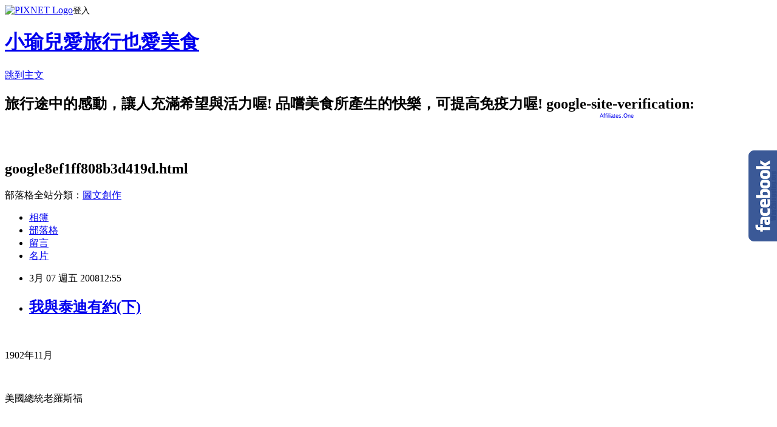

--- FILE ---
content_type: text/html; charset=utf-8
request_url: https://nancyik2001.pixnet.net/blog/posts/8169276020
body_size: 50910
content:
<!DOCTYPE html><html lang="zh-TW"><head><meta charSet="utf-8"/><meta name="viewport" content="width=device-width, initial-scale=1"/><link rel="stylesheet" href="https://static.1px.tw/blog-next/_next/static/chunks/b1e52b495cc0137c.css" data-precedence="next"/><link rel="stylesheet" href="https://static.1px.tw/blog-next/public/fix.css?v=202601252244" type="text/css" data-precedence="medium"/><link rel="stylesheet" href="https://s3.1px.tw/blog/theme/choc/iframe-popup.css?v=202601252244" type="text/css" data-precedence="medium"/><link rel="stylesheet" href="https://s3.1px.tw/blog/theme/choc/plugins.min.css?v=202601252244" type="text/css" data-precedence="medium"/><link rel="stylesheet" href="https://s3.1px.tw/blog/theme/choc/openid-comment.css?v=202601252244" type="text/css" data-precedence="medium"/><link rel="stylesheet" href="https://s3.1px.tw/blog/theme/choc/style.min.css?v=202601252244" type="text/css" data-precedence="medium"/><link rel="stylesheet" href="https://s3.1px.tw/blog/theme/choc/main.min.css?v=202601252244" type="text/css" data-precedence="medium"/><link rel="stylesheet" href="https://pimg.1px.tw/nancyik2001/assets/nancyik2001.css?v=202601252244" type="text/css" data-precedence="medium"/><link rel="stylesheet" href="https://s3.1px.tw/blog/theme/choc/author-info.css?v=202601252244" type="text/css" data-precedence="medium"/><link rel="stylesheet" href="https://s3.1px.tw/blog/theme/choc/idlePop.min.css?v=202601252244" type="text/css" data-precedence="medium"/><link rel="preload" as="script" fetchPriority="low" href="https://static.1px.tw/blog-next/_next/static/chunks/94688e2baa9fea03.js"/><script src="https://static.1px.tw/blog-next/_next/static/chunks/41eaa5427c45ebcc.js" async=""></script><script src="https://static.1px.tw/blog-next/_next/static/chunks/e2c6231760bc85bd.js" async=""></script><script src="https://static.1px.tw/blog-next/_next/static/chunks/94bde6376cf279be.js" async=""></script><script src="https://static.1px.tw/blog-next/_next/static/chunks/426b9d9d938a9eb4.js" async=""></script><script src="https://static.1px.tw/blog-next/_next/static/chunks/turbopack-5021d21b4b170dda.js" async=""></script><script src="https://static.1px.tw/blog-next/_next/static/chunks/ff1a16fafef87110.js" async=""></script><script src="https://static.1px.tw/blog-next/_next/static/chunks/e308b2b9ce476a3e.js" async=""></script><script src="https://static.1px.tw/blog-next/_next/static/chunks/169ce1e25068f8ff.js" async=""></script><script src="https://static.1px.tw/blog-next/_next/static/chunks/d3c6eed28c1dd8e2.js" async=""></script><script src="https://static.1px.tw/blog-next/_next/static/chunks/d4d39cfc2a072218.js" async=""></script><script src="https://static.1px.tw/blog-next/_next/static/chunks/6a5d72c05b9cd4ba.js" async=""></script><script src="https://static.1px.tw/blog-next/_next/static/chunks/8af6103cf1375f47.js" async=""></script><script src="https://static.1px.tw/blog-next/_next/static/chunks/e90cbf588986111c.js" async=""></script><script src="https://static.1px.tw/blog-next/_next/static/chunks/6fc86f1438482192.js" async=""></script><script src="https://static.1px.tw/blog-next/_next/static/chunks/6d1100e43ad18157.js" async=""></script><script src="https://static.1px.tw/blog-next/_next/static/chunks/c2622454eda6e045.js" async=""></script><script src="https://static.1px.tw/blog-next/_next/static/chunks/ed01c75076819ebd.js" async=""></script><script src="https://static.1px.tw/blog-next/_next/static/chunks/a4df8fc19a9a82e6.js" async=""></script><title>我與泰迪有約(下)</title><meta name="description" content="1902年11月美國總統老羅斯福到密西西比州打獵可是一隻獵物也沒捉到"/><meta name="author" content="小瑜兒愛旅行也愛美食"/><meta name="google-adsense-platform-account" content="pub-2647689032095179"/><meta name="fb:app_id" content="101730233200171"/><link rel="canonical" href="https://nancyik2001.pixnet.net/blog/posts/8169276020"/><meta property="og:title" content="我與泰迪有約(下)"/><meta property="og:description" content="1902年11月美國總統老羅斯福到密西西比州打獵可是一隻獵物也沒捉到"/><meta property="og:url" content="https://nancyik2001.pixnet.net/blog/posts/8169276020"/><meta property="og:image" content="https://pimg.1px.tw/nancyik2001/1386744000-2043767312.jpg"/><meta property="og:type" content="article"/><meta name="twitter:card" content="summary_large_image"/><meta name="twitter:title" content="我與泰迪有約(下)"/><meta name="twitter:description" content="1902年11月美國總統老羅斯福到密西西比州打獵可是一隻獵物也沒捉到"/><meta name="twitter:image" content="https://pimg.1px.tw/nancyik2001/1386744000-2043767312.jpg"/><link rel="icon" href="/favicon.ico?favicon.a62c60e0.ico" sizes="32x32" type="image/x-icon"/><script src="https://static.1px.tw/blog-next/_next/static/chunks/a6dad97d9634a72d.js" noModule=""></script></head><body><!--$--><!--/$--><!--$?--><template id="B:0"></template><!--/$--><script>requestAnimationFrame(function(){$RT=performance.now()});</script><script src="https://static.1px.tw/blog-next/_next/static/chunks/94688e2baa9fea03.js" id="_R_" async=""></script><div hidden id="S:0"><script id="pixnet-vars">
        window.PIXNET = {
          post_id: "8169276020",
          name: "nancyik2001",
          user_id: 0,
          blog_id: "3100383",
          display_ads: true,
          ad_options: {"chictrip":false}
        };
      </script><script type="text/javascript" src="https://code.jquery.com/jquery-latest.min.js"></script><script id="json-ld-article-script" type="application/ld+json">{"@context":"https:\u002F\u002Fschema.org","@type":"BlogPosting","isAccessibleForFree":true,"mainEntityOfPage":{"@type":"WebPage","@id":"https:\u002F\u002Fnancyik2001.pixnet.net\u002Fblog\u002Fposts\u002F8169276020"},"headline":"我與泰迪有約(下)","description":"\u003Cimg src=\"http:\u002F\u002Fpic.pimg.tw\u002Fnancyik2001\u002F1386744000-2043767312.jpg\"\u002F\u003E\u003Cbr \u002F\u003E\u003Cbr\u003E\u003Cfont size=\"2\"\u003E1902年11月\u003C\u002Ffont\u003E\u003Cbr\u003E美國總統老羅斯福\u003Cspan\u003E\u003C\u002Fspan\u003E\u003Cbr\u003E到密西西比州打獵\u003Cspan\u003E\u003C\u002Fspan\u003E\u003Cbr\u003E可是一隻獵物也沒捉到\u003Cspan\u003E\u003C\u002Fspan\u003E","articleBody":"\u003Cp align=\"center\"\u003E\u003Cimg src=\"https:\u002F\u002Fpimg.1px.tw\u002Fnancyik2001\u002F1386744000-2043767312.jpg\"\u002F\u003E\u003C\u002Fp\u003E\u003Cbr\u003E\u003Cp align=\"center\"\u003E\u003Cspan style=\"COLOR:#993300;FONT-FAMILY:新細明體;\"\u003E\u003Cfont size=\"2\"\u003E1902年11月\u003C\u002Ffont\u003E\u003C\u002Fspan\u003E\u003C\u002Fp\u003E\u003Cbr\u003E\u003Cp align=\"center\"\u003E\u003Cspan style=\"FONT-SIZE:10pt;COLOR:#993300;FONT-FAMILY:新細明體;\"\u003E美國總統老羅斯福\u003Cspan\u003E\u003C\u002Fspan\u003E\u003C\u002Fspan\u003E\u003C\u002Fp\u003E\u003Cbr\u003E\u003Cp align=\"center\"\u003E\u003Cspan style=\"FONT-SIZE:10pt;COLOR:#993300;FONT-FAMILY:新細明體;\"\u003E到密西西比州打獵\u003Cspan\u003E\u003C\u002Fspan\u003E\u003C\u002Fspan\u003E\u003C\u002Fp\u003E\u003Cbr\u003E\u003Cp align=\"center\"\u003E\u003Cspan style=\"FONT-SIZE:10pt;COLOR:#993300;FONT-FAMILY:新細明體;\"\u003E可是一隻獵物也沒捉到\u003Cspan\u003E\u003C\u002Fspan\u003E\u003C\u002Fspan\u003E\u003C\u002Fp\u003E\u003Cbr\u003E\u003Cp align=\"center\"\u003E\u003Cspan style=\"FONT-SIZE:10pt;COLOR:#993300;FONT-FAMILY:新細明體;\"\u003E他的部下為了取悅總統\u003Cspan\u003E\u003C\u002Fspan\u003E\u003C\u002Fspan\u003E\u003C\u002Fp\u003E\u003Cbr\u003E\u003Cp align=\"center\"\u003E\u003Cspan style=\"FONT-SIZE:10pt;COLOR:#993300;FONT-FAMILY:新細明體;\"\u003E就把一隻小熊綁在樹上\u003Cspan\u003E\u003C\u002Fspan\u003E\u003C\u002Fspan\u003E\u003C\u002Fp\u003E\u003Cbr\u003E\u003Cp align=\"center\"\u003E\u003Cspan style=\"FONT-SIZE:10pt;COLOR:#993300;FONT-FAMILY:新細明體;\"\u003E\u003Cspan\u003E&nbsp;\u003C\u002Fspan\u003E請總統射殺\u003C\u002Fspan\u003E\u003C\u002Fp\u003E\u003Cbr\u003E\u003Cp align=\"center\"\u003E\u003Cspan style=\"FONT-SIZE:10pt;COLOR:#993300;FONT-FAMILY:新細明體;\"\u003E但是\u003Cspan\u003E\u003C\u002Fspan\u003E\u003C\u002Fspan\u003E\u003C\u002Fp\u003E\u003Cbr\u003E\u003Cp align=\"center\"\u003E\u003Cspan style=\"FONT-SIZE:10pt;COLOR:#993300;FONT-FAMILY:新細明體;\"\u003E當老羅斯福拿起槍準備要射殺時\u003Cspan\u003E\u003C\u002Fspan\u003E\u003C\u002Fspan\u003E\u003C\u002Fp\u003E\u003Cbr\u003E\u003Cp align=\"center\"\u003E\u003Cspan style=\"FONT-SIZE:10pt;COLOR:#993300;FONT-FAMILY:新細明體;\"\u003E想想\u003Cspan\u003E\u003C\u002Fspan\u003E\u003C\u002Fspan\u003E\u003C\u002Fp\u003E\u003Cbr\u003E\u003Cp align=\"center\"\u003E\u003Cspan style=\"FONT-SIZE:10pt;COLOR:#993300;FONT-FAMILY:新細明體;\"\u003E又放下槍\u003Cspan\u003E\u003C\u002Fspan\u003E\u003C\u002Fspan\u003E\u003C\u002Fp\u003E\u003Cbr\u003E\u003Cp align=\"center\"\u003E\u003Cspan style=\"FONT-SIZE:10pt;COLOR:#993300;FONT-FAMILY:新細明體;\"\u003E並說\u003C\u002Fspan\u003E\u003C\u002Fp\u003E\u003Cbr\u003E\u003Cp align=\"center\"\u003E\u003Cstrong\u003E\u003Cspan style=\"FONT-SIZE:10pt;COLOR:red;FONT-FAMILY:新細明體;\"\u003E「這是一場不公平的競爭！」\u003Cspan\u003E \u003C\u002Fspan\u003E\u003C\u002Fspan\u003E\u003C\u002Fstrong\u003E\u003C\u002Fp\u003E\u003Cbr\u003E\u003Cp align=\"center\"\u003E\u003Cspan style=\"FONT-SIZE:10pt;COLOR:#993300;FONT-FAMILY:新細明體;\"\u003E隔天\u003Cspan\u003E\u003C\u002Fspan\u003E\u003C\u002Fspan\u003E\u003C\u002Fp\u003E\u003Cbr\u003E\u003Cp align=\"center\"\u003E\u003Cspan style=\"FONT-SIZE:10pt;COLOR:#993300;FONT-FAMILY:新細明體;\"\u003E華盛頓郵報的漫畫家\u003Cspan\u003EClifford Berryman\u003C\u002Fspan\u003E\u003C\u002Fspan\u003E\u003C\u002Fp\u003E\u003Cbr\u003E\u003Cp align=\"center\"\u003E\u003Cspan style=\"FONT-SIZE:10pt;COLOR:#993300;FONT-FAMILY:新細明體;\"\u003E把這一故事以漫畫方式刊登在報上\u003Cspan\u003E\u003C\u002Fspan\u003E\u003C\u002Fspan\u003E\u003C\u002Fp\u003E\u003Cbr\u003E\u003Cp align=\"center\"\u003E\u003Cspan style=\"FONT-SIZE:10pt;COLOR:#993300;FONT-FAMILY:新細明體;\"\u003E並以羅斯福總統的小名\u003Cspan\u003ETeddy 來命名這隻小熊\u003C\u002Fspan\u003E\u003C\u002Fspan\u003E\u003C\u002Fp\u003E\u003Cbr\u003E\u003Cp align=\"center\"\u003E\u003Cspan style=\"FONT-SIZE:10pt;COLOR:#993300;FONT-FAMILY:新細明體;\"\u003E而老羅斯福總統這種\u003C\u002Fspan\u003E\u003C\u002Fp\u003E\u003Cbr\u003E\u003Cp align=\"center\"\u003E\u003Cstrong\u003E\u003Cspan style=\"FONT-SIZE:10pt;COLOR:red;FONT-FAMILY:新細明體;\"\u003E力求公正的精神\u003C\u002Fspan\u003E\u003C\u002Fstrong\u003E\u003C\u002Fp\u003E\u003Cbr\u003E\u003Cp align=\"center\"\u003E\u003Cspan style=\"FONT-SIZE:10pt;COLOR:#993300;FONT-FAMILY:新細明體;\"\u003E在美國也引起很大的迴響！\u003Cspan\u003E\u003C\u002Fspan\u003E\u003C\u002Fspan\u003E\u003C\u002Fp\u003E\u003Cbr\u003E\u003Cp align=\"center\"\u003E\u003Cbr\u003E\u003Cp align=\"center\"\u003E\u003Cspan style=\"COLOR:#993300;FONT-FAMILY:新細明體;\"\u003E\u003Cfont size=\"2\"\u003E&nbsp;&nbsp;&nbsp;&nbsp;&nbsp;&nbsp;&nbsp;&nbsp;&nbsp;&nbsp;&nbsp;&nbsp;&nbsp;&nbsp;&nbsp;&nbsp;&nbsp;&nbsp;&nbsp;&nbsp;&nbsp;&nbsp;&nbsp;&nbsp;\u003C\u002Ffont\u003E\u003C\u002Fspan\u003E\u003C\u002Fp\u003E\u003Cbr\u003E\u003Cp align=\"center\"\u003E\u003Cimg src=\"https:\u002F\u002Fpimg.1px.tw\u002Fnancyik2001\u002F1386744000-1434232470.jpg\"\u002F\u003E\u003Cbr\u003E\u003C\u002Fp\u003E\u003Cbr\u003E\u003Cp align=\"center\"\u003E\u003Cimg src=\"https:\u002F\u002Fpimg.1px.tw\u002Fnancyik2001\u002F1386744001-3128423522.jpg\"\u002F\u003E\u003C\u002Fp\u003E\u003Cbr\u003E\u003Cp align=\"center\"\u003E\u003Cspan style=\"FONT-SIZE:10pt;COLOR:#993300;FONT-FAMILY:新細明體;\"\u003E而後\u003Cspan\u003E\u003C\u002Fspan\u003E\u003C\u002Fspan\u003E\u003C\u002Fp\u003E\u003Cbr\u003E\u003Cp align=\"center\"\u003E\u003Cspan style=\"FONT-SIZE:10pt;COLOR:#993300;FONT-FAMILY:新細明體;\"\u003E紐約有一家雜貨店老闆\u003Cspan\u003EMorris Michtom\u003C\u002Fspan\u003E\u003C\u002Fspan\u003E\u003C\u002Fp\u003E\u003Cbr\u003E\u003Cp align=\"center\"\u003E\u003Cspan style=\"FONT-SIZE:10pt;COLOR:#993300;FONT-FAMILY:新細明體;\"\u003E以這幅漫畫作為櫥窗的展示\u003Cspan\u003E\u003C\u002Fspan\u003E\u003C\u002Fspan\u003E\u003C\u002Fp\u003E\u003Cbr\u003E\u003Cp align=\"center\"\u003E\u003Cspan style=\"FONT-SIZE:10pt;COLOR:#993300;FONT-FAMILY:新細明體;\"\u003E並請老闆娘用布做了一隻小熊\u003Cspan\u003E\u003C\u002Fspan\u003E\u003C\u002Fspan\u003E\u003C\u002Fp\u003E\u003Cbr\u003E\u003Cp align=\"center\"\u003E\u003Cspan style=\"FONT-SIZE:10pt;COLOR:#993300;FONT-FAMILY:新細明體;\"\u003E並且命名為\u003Cspan\u003E\u003C\u002Fspan\u003E\u003C\u002Fspan\u003E\u003C\u002Fp\u003E\u003Cbr\u003E\u003Cp align=\"center\"\u003E\u003Cspan style=\"FONT-SIZE:10pt;COLOR:#993300;FONT-FAMILY:新細明體;\"\u003E「\u003Cspan\u003ETeddy」\u003C\u002Fspan\u003E\u003C\u002Fspan\u003E\u003C\u002Fp\u003E\u003Cbr\u003E\u003Cp align=\"center\"\u003E\u003Cspan style=\"FONT-SIZE:10pt;COLOR:#993300;FONT-FAMILY:新細明體;\"\u003E每做出一隻熊很快的就被買走\u003Cspan\u003E\u003C\u002Fspan\u003E\u003C\u002Fspan\u003E\u003C\u002Fp\u003E\u003Cbr\u003E\u003Cp align=\"center\"\u003E\u003Cspan style=\"FONT-SIZE:10pt;COLOR:#993300;FONT-FAMILY:新細明體;\"\u003E頓時\u003Cspan\u003ETeddy Bear成為搶手貨呢\u003C\u002Fspan\u003E\u003C\u002Fspan\u003E\u003C\u002Fp\u003E\u003Cbr\u003E\u003Cp align=\"center\"\u003E\u003Cspan style=\"FONT-SIZE:10pt;COLOR:#993300;FONT-FAMILY:新細明體;\"\u003E這就是\u003Cspan\u003ETeddy Bear的誕生\u003C\u002Fspan\u003E\u003C\u002Fspan\u003E\u003C\u002Fp\u003E\u003Cbr\u003E\u003Cp align=\"center\"\u003E\u003Cspan style=\"FONT-SIZE:10pt;COLOR:#993300;FONT-FAMILY:新細明體;\"\u003E直到\u003C\u002Fspan\u003E\u003Cspan style=\"FONT-SIZE:10pt;COLOR:#993300;FONT-FAMILY:新細明體;\"\u003E1904年\u003C\u002Fspan\u003E\u003C\u002Fp\u003E\u003Cbr\u003E\u003Cp align=\"center\"\u003E\u003Cspan style=\"FONT-SIZE:10pt;COLOR:#993300;FONT-FAMILY:新細明體;\"\u003E德國廠商才大量的生產\u003Cspan\u003ETeddy Bear\u003C\u002Fspan\u003E\u003C\u002Fspan\u003E\u003C\u002Fp\u003E\u003Cbr\u003E\u003Cp align=\"center\"\u003E\u003Cspan style=\"FONT-SIZE:10pt;COLOR:#993300;FONT-FAMILY:新細明體;\"\u003E\u003Cspan\u003E\u003C\u002Fspan\u003E\u003C\u002Fspan\u003E\u003Cspan style=\"FONT-SIZE:10pt;COLOR:#993300;FONT-FAMILY:新細明體;\"\u003E\u003Cspan\u003E\u003Cspan style=\"FONT-SIZE:10pt;COLOR:#993300;FONT-FAMILY:新細明體;\"\u003E並且大量販售\u003C\u002Fspan\u003E\u003C\u002Fspan\u003E \u003C\u002Fspan\u003E\u003Cbr\u003E\u003Cbr\u003E\u003Cp align=\"center\"\u003E\u003Cimg src=\"https:\u002F\u002Fpimg.1px.tw\u002Fnancyik2001\u002F1386744001-869865115.jpg\"\u002F\u003E\u003C\u002Fp\u003E\u003Cbr\u003E\u003Cp align=\"center\"\u003E\u003Cbr\u003E\u003C\u002Fp\u003E\u003Cbr\u003E\u003Cp align=\"center\"\u003E\u003Cimg src=\"https:\u002F\u002Fpimg.1px.tw\u002Fnancyik2001\u002F1386744002-32227570.jpg\"\u002F\u003E\u003C\u002Fp\u003E\u003Cbr\u003E\u003Cp align=\"center\"\u003E\u003Cspan style=\"FONT-SIZE:10pt;COLOR:#993300;FONT-FAMILY:新細明體;\"\u003E不管任何人\u003Cspan\u003E\u003C\u002Fspan\u003E\u003C\u002Fspan\u003E\u003C\u002Fp\u003E\u003Cbr\u003E\u003Cp align=\"center\"\u003E\u003Cspan style=\"FONT-SIZE:10pt;COLOR:#993300;FONT-FAMILY:新細明體;\"\u003E只要來到此就會覺得年輕不少\u003Cspan\u003E\u003C\u002Fspan\u003E\u003C\u002Fspan\u003E\u003C\u002Fp\u003E\u003Cbr\u003E\u003Cp align=\"center\"\u003E\u003Cspan style=\"FONT-SIZE:10pt;COLOR:#993300;FONT-FAMILY:新細明體;\"\u003E看著各式各樣不同照型的\u003Cspan\u003ETeddy Bear\u003C\u002Fspan\u003E\u003C\u002Fspan\u003E\u003C\u002Fp\u003E\u003Cbr\u003E\u003Cp align=\"center\"\u003E\u003Cspan style=\"FONT-SIZE:10pt;COLOR:#993300;FONT-FAMILY:新細明體;\"\u003E真是可愛極了\u003C\u002Fspan\u003E\u003C\u002Fp\u003E\u003Cbr\u003E\u003Cp align=\"center\"\u003E\u003Cspan style=\"FONT-SIZE:10pt;COLOR:#993300;FONT-FAMILY:新細明體;\"\u003E在我整理照片的同時卻發現一件事\u003Cspan\u003E\u003C\u002Fspan\u003E\u003C\u002Fspan\u003E\u003C\u002Fp\u003E\u003Cbr\u003E\u003Cp align=\"center\"\u003E\u003Cspan style=\"FONT-SIZE:10pt;COLOR:#993300;FONT-FAMILY:新細明體;\"\u003E有些很經典的\u003Cspan\u003ETeddy Bear \u003C\u002Fspan\u003E\u003C\u002Fspan\u003E\u003C\u002Fp\u003E\u003Cbr\u003E\u003Cp align=\"center\"\u003E\u003Cspan style=\"FONT-SIZE:10pt;COLOR:#993300;FONT-FAMILY:新細明體;\"\u003E我與攝影師都以為對方一定會拍\u003Cspan\u003E\u003C\u002Fspan\u003E\u003C\u002Fspan\u003E\u003C\u002Fp\u003E\u003Cbr\u003E\u003Cp align=\"center\"\u003E\u003Cspan style=\"FONT-SIZE:10pt;COLOR:#993300;FONT-FAMILY:新細明體;\"\u003E結果\u003Cspan\u003E\u003C\u002Fspan\u003E\u003C\u002Fspan\u003E\u003C\u002Fp\u003E\u003Cbr\u003E\u003Cp align=\"center\"\u003E\u003Cspan style=\"FONT-SIZE:10pt;COLOR:#993300;FONT-FAMILY:新細明體;\"\u003E竟都沒拍到呢\u003C\u002Fspan\u003E\u003C\u002Fp\u003E\u003Cbr\u003E\u003Cp align=\"center\"\u003E\u003Cspan style=\"FONT-SIZE:10pt;COLOR:#993300;FONT-FAMILY:新細明體;\"\u003E\u003Cimg src=\"http:\u002F\u002Ftw.yimg.com\u002Fi\u002Ftw\u002Fblog\u002Fsmiley\u002F15.gif\"\u002F\u003E\u003Cimg src=\"http:\u002F\u002Ftw.yimg.com\u002Fi\u002Ftw\u002Fblog\u002Fsmiley\u002F15.gif\"\u002F\u003E\u003C\u002Fspan\u003E\u003C\u002Fp\u003E\u003Cbr\u003E\u003Cp align=\"center\"\u003E\u003Cspan style=\"FONT-SIZE:10pt;COLOR:#993300;FONT-FAMILY:新細明體;\"\u003E例如\u003Cspan\u003E\u003C\u002Fspan\u003E\u003C\u002Fspan\u003E\u003C\u002Fp\u003E\u003Cbr\u003E\u003Cp align=\"center\"\u003E\u003Cspan style=\"FONT-SIZE:10pt;COLOR:#993300;FONT-FAMILY:新細明體;\"\u003E蒙娜麗莎的照型\u003Cspan\u003E\u003C\u002Fspan\u003E\u003C\u002Fspan\u003E\u003C\u002Fp\u003E\u003Cbr\u003E\u003Cp align=\"center\"\u003E\u003Cspan style=\"FONT-SIZE:10pt;COLOR:#993300;FONT-FAMILY:新細明體;\"\u003E鐵達尼號的沉沒\u003Cspan\u003E\u003C\u002Fspan\u003E\u003C\u002Fspan\u003E\u003C\u002Fp\u003E\u003Cbr\u003E\u003Cp align=\"center\"\u003E\u003Cspan style=\"FONT-SIZE:10pt;COLOR:#993300;FONT-FAMILY:新細明體;\"\u003E真是令人錯愕啊\u003C\u002Fspan\u003E\u003C\u002Fp\u003E\u003Cbr\u003E\u003Cp align=\"center\"\u003E\u003Cspan style=\"FONT-SIZE:10pt;COLOR:#993300;FONT-FAMILY:新細明體;\"\u003E\u003Cimg src=\"http:\u002F\u002Ftw.yimg.com\u002Fi\u002Ftw\u002Fblog\u002Fsmiley\u002F16.gif\"\u002F\u003E\u003Cimg src=\"http:\u002F\u002Ftw.yimg.com\u002Fi\u002Ftw\u002Fblog\u002Fsmiley\u002F17.gif\"\u002F\u003E\u003C\u002Fspan\u003E\u003C\u002Fp\u003E\u003Cbr\u003E\u003Cp align=\"center\"\u003E\u003Cspan style=\"FONT-SIZE:10pt;COLOR:#993300;FONT-FAMILY:新細明體;\"\u003E有些\u003Cspan\u003E\u003C\u002Fspan\u003E\u003C\u002Fspan\u003E\u003C\u002Fp\u003E\u003Cbr\u003E\u003Cp align=\"center\"\u003E\u003Cspan style=\"FONT-SIZE:10pt;COLOR:#993300;FONT-FAMILY:新細明體;\"\u003E因為玻璃反光效果也不好\u003Cspan\u003E\u003C\u002Fspan\u003E\u003C\u002Fspan\u003E\u003C\u002Fp\u003E\u003Cbr\u003E\u003Cp align=\"center\"\u003E\u003Cspan style=\"FONT-SIZE:10pt;COLOR:#993300;FONT-FAMILY:新細明體;\"\u003E就不想\u003Cspan\u003Epost上來啦\u003C\u002Fspan\u003E\u003C\u002Fspan\u003E\u003C\u002Fp\u003E\u003Cbr\u003E\u003Cp align=\"center\"\u003E\u003Cspan style=\"FONT-SIZE:10pt;COLOR:#993300;FONT-FAMILY:新細明體;\"\u003E不過\u003Cspan\u003E\u003C\u002Fspan\u003E\u003C\u002Fspan\u003E\u003C\u002Fp\u003E\u003Cbr\u003E\u003Cp align=\"center\"\u003E\u003Cspan style=\"FONT-SIZE:10pt;COLOR:#993300;FONT-FAMILY:新細明體;\"\u003E別失望啦\u003Cspan\u003E \u003C\u002Fspan\u003E\u003C\u002Fspan\u003E\u003C\u002Fp\u003E\u003Cbr\u003E\u003Cp align=\"center\"\u003E\u003Cspan style=\"FONT-SIZE:10pt;COLOR:#993300;FONT-FAMILY:新細明體;\"\u003E最昂貴的\u003Cspan\u003ETeddy Bear \u003C\u002Fspan\u003E\u003C\u002Fspan\u003E\u003C\u002Fp\u003E\u003Cbr\u003E\u003Cp align=\"center\"\u003E\u003Cspan style=\"FONT-SIZE:10pt;COLOR:#993300;FONT-FAMILY:新細明體;\"\u003E有拍到啦\u003C\u002Fspan\u003E\u003C\u002Fp\u003E\u003Cbr\u003E\u003Cp align=\"center\"\u003E\u003Cspan style=\"FONT-SIZE:10pt;COLOR:#993300;FONT-FAMILY:新細明體;\"\u003E這隻在摩納哥慈善拍賣會上\u003Cspan\u003E\u003C\u002Fspan\u003E\u003C\u002Fspan\u003E\u003C\u002Fp\u003E\u003Cbr\u003E\u003Cp align=\"center\"\u003E\u003Cspan style=\"FONT-SIZE:10pt;COLOR:#993300;FONT-FAMILY:新細明體;\"\u003E創下最高紀錄價值台幣\u003Cspan\u003E800萬的LV Teddy Bear\u003C\u002Fspan\u003E\u003C\u002Fspan\u003E\u003C\u002Fp\u003E\u003Cbr\u003E\u003Cp align=\"center\"\u003E\u003Cspan style=\"FONT-SIZE:10pt;COLOR:#993300;FONT-FAMILY:新細明體;\"\u003E可要睜大眼好好瞧瞧嚕\u003C\u002Fspan\u003E\u003C\u002Fp\u003E\u003Cbr\u003E\u003Cp align=\"center\"\u003E\u003Cspan style=\"FONT-SIZE:10pt;COLOR:#993300;FONT-FAMILY:新細明體;\"\u003E\u003Cimg src=\"http:\u002F\u002Ftw.yimg.com\u002Fi\u002Ftw\u002Fblog\u002Fsmiley\u002F30.gif\"\u002F\u003E\u003Cimg src=\"http:\u002F\u002Ftw.yimg.com\u002Fi\u002Ftw\u002Fblog\u002Fsmiley\u002F30.gif\"\u002F\u003E\u003Cimg src=\"http:\u002F\u002Ftw.yimg.com\u002Fi\u002Ftw\u002Fblog\u002Fsmiley\u002F25.gif\"\u002F\u003E\u003C\u002Fspan\u003E\u003C\u002Fp\u003E\u003Cbr\u003E\u003Cp align=\"center\"\u003E\u003Cspan style=\"FONT-SIZE:10pt;COLOR:#993300;FONT-FAMILY:新細明體;\"\u003E\u003Cspan\u003E\u003Cimg src=\"https:\u002F\u002Fpimg.1px.tw\u002Fnancyik2001\u002F1386744002-406483115.jpg\"\u002F\u003E\u003C\u002Fspan\u003E\u003C\u002Fspan\u003E\u003Cspan style=\"FONT-SIZE:10pt;COLOR:#993300;FONT-FAMILY:新細明體;\"\u003E&nbsp;\u003C\u002Fspan\u003E\u003C\u002Fp\u003E\u003Cbr\u003E\u003Cp align=\"center\"\u003E\u003Cbr\u003E\u003Cp align=\"center\"\u003E\u003Cbr\u003E\u003Cimg src=\"https:\u002F\u002Fpimg.1px.tw\u002Fnancyik2001\u002F1386744003-57211635.jpg\"\u002F\u003E\u003C\u002Fp\u003E\u003Cbr\u003E\u003Cp align=\"center\"\u003E\u003Cbr\u003E\u003Cimg src=\"https:\u002F\u002Fpimg.1px.tw\u002Fnancyik2001\u002F1386744003-2002044729.jpg\"\u002F\u003E\u003C\u002Fp\u003E\u003Cbr\u003E\u003Cp align=\"center\"\u003E\u003Cspan style=\"FONT-SIZE:10pt;COLOR:#993300;FONT-FAMILY:新細明體;\"\u003E來到\u003Cspan\u003ETeddy Bear Shop\u003C\u002Fspan\u003E\u003C\u002Fspan\u003E\u003C\u002Fp\u003E\u003Cbr\u003E\u003Cp align=\"center\"\u003E\u003Cspan style=\"FONT-SIZE:10pt;COLOR:#993300;FONT-FAMILY:新細明體;\"\u003E這裡有\u003Cspan\u003E800多種琳瑯滿目的Teddy Bear 相關產品\u003C\u002Fspan\u003E\u003C\u002Fspan\u003E\u003C\u002Fp\u003E\u003Cbr\u003E\u003Cp align=\"center\"\u003E\u003Cspan style=\"FONT-SIZE:10pt;COLOR:#993300;FONT-FAMILY:新細明體;\"\u003E每一樣都好可愛呢\u003Cspan\u003E\u003C\u002Fspan\u003E\u003C\u002Fspan\u003E\u003C\u002Fp\u003E\u003Cbr\u003E\u003Cp align=\"center\"\u003E\u003Cspan style=\"FONT-SIZE:10pt;COLOR:#993300;FONT-FAMILY:新細明體;\"\u003E真想\u003Cspan\u003E\u003C\u002Fspan\u003E\u003C\u002Fspan\u003E\u003C\u002Fp\u003E\u003Cbr\u003E\u003Cp align=\"center\"\u003E\u003Cspan style=\"FONT-SIZE:10pt;COLOR:#993300;FONT-FAMILY:新細明體;\"\u003E全部都可帶回去\u003Cspan\u003E\u003C\u002Fspan\u003E\u003C\u002Fspan\u003E\u003C\u002Fp\u003E\u003Cbr\u003E\u003Cp align=\"center\"\u003E\u003Cspan style=\"FONT-SIZE:10pt;COLOR:#993300;FONT-FAMILY:新細明體;\"\u003E但是\u003Cspan\u003E\u003C\u002Fspan\u003E\u003C\u002Fspan\u003E\u003C\u002Fp\u003E\u003Cbr\u003E\u003Cp align=\"center\"\u003E\u003Cspan style=\"FONT-SIZE:10pt;COLOR:#993300;FONT-FAMILY:新細明體;\"\u003E攝師笑著告訴我說這樣可能要\u003Cspan\u003E\u003C\u002Fspan\u003E\u003C\u002Fspan\u003E\u003C\u002Fp\u003E\u003Cbr\u003E\u003Cp align=\"center\"\u003E\u003Cspan style=\"FONT-SIZE:10pt;COLOR:#993300;FONT-FAMILY:新細明體;\"\u003E「包機」啦\u003C\u002Fspan\u003E\u003C\u002Fp\u003E\u003Cbr\u003E\u003Cp align=\"center\"\u003E\u003Cspan style=\"FONT-SIZE:10pt;COLOR:#993300;FONT-FAMILY:新細明體;\"\u003E\u003C\u002Fspan\u003E\u003Cspan style=\"FONT-SIZE:10pt;COLOR:#993300;FONT-FAMILY:新細明體;\"\u003E\u003Cimg src=\"http:\u002F\u002Ftw.yimg.com\u002Fi\u002Ftw\u002Fblog\u002Fsmiley\u002F9.gif\"\u002F\u003E\u003Cimg src=\"http:\u002F\u002Ftw.yimg.com\u002Fi\u002Ftw\u002Fblog\u002Fsmiley\u002F9.gif\"\u002F\u003E\u003C\u002Fspan\u003E\u003C\u002Fp\u003E\u003Cbr\u003E\u003Cp align=\"center\"\u003E\u003Cspan style=\"FONT-SIZE:10pt;COLOR:#993300;FONT-FAMILY:新細明體;\"\u003ETeddy Bear \u003C\u002Fspan\u003E\u003C\u002Fp\u003E\u003Cbr\u003E\u003Cp align=\"center\"\u003E\u003Cspan style=\"FONT-SIZE:10pt;COLOR:#993300;FONT-FAMILY:新細明體;\"\u003E總給我種\u003C\u002Fspan\u003E\u003C\u002Fp\u003E\u003Cbr\u003E\u003Cp align=\"center\"\u003E\u003Cspan style=\"FONT-SIZE:10pt;COLOR:#993300;FONT-FAMILY:新細明體;\"\u003E「溫暖、安心、依靠」\u003C\u002Fspan\u003E\u003C\u002Fp\u003E\u003Cbr\u003E\u003Cp align=\"center\"\u003E\u003Cspan style=\"FONT-SIZE:10pt;COLOR:#993300;FONT-FAMILY:新細明體;\"\u003E的感覺\u003C\u002Fspan\u003E\u003C\u002Fp\u003E\u003Cbr\u003E\u003Cp align=\"center\"\u003E\u003Cspan style=\"FONT-SIZE:10pt;COLOR:#993300;FONT-FAMILY:新細明體;\"\u003E尤其\u003C\u002Fspan\u003E\u003C\u002Fp\u003E\u003Cbr\u003E\u003Cp align=\"center\"\u003E\u003Cspan style=\"FONT-SIZE:10pt;COLOR:#993300;FONT-FAMILY:新細明體;\"\u003E我們失意沮喪時\u003Cspan\u003E\u003C\u002Fspan\u003E\u003C\u002Fspan\u003E\u003C\u002Fp\u003E\u003Cbr\u003E\u003Cp align=\"center\"\u003E\u003Cspan style=\"FONT-SIZE:10pt;COLOR:#993300;FONT-FAMILY:新細明體;\"\u003E總希望\u003C\u002Fspan\u003E\u003C\u002Fp\u003E\u003Cbr\u003E\u003Cp align=\"center\"\u003E\u003Cspan style=\"FONT-SIZE:10pt;COLOR:#993300;FONT-FAMILY:新細明體;\"\u003E有人鼓勵我們\u003Cspan\u003E\u003C\u002Fspan\u003E\u003C\u002Fspan\u003E\u003C\u002Fp\u003E\u003Cbr\u003E\u003Cp align=\"center\"\u003E\u003Cspan style=\"FONT-SIZE:10pt;COLOR:#993300;FONT-FAMILY:新細明體;\"\u003E抱抱我們\u003Cspan\u003E\u003C\u002Fspan\u003E\u003C\u002Fspan\u003E\u003C\u002Fp\u003E\u003Cbr\u003E\u003Cp align=\"center\"\u003E\u003Cspan style=\"FONT-SIZE:10pt;COLOR:#993300;FONT-FAMILY:新細明體;\"\u003E替我們打打氣\u003C\u002Fspan\u003E\u003C\u002Fp\u003E\u003Cbr\u003E\u003Cp align=\"center\"\u003E\u003Cspan style=\"FONT-SIZE:10pt;COLOR:#993300;FONT-FAMILY:新細明體;\"\u003E這時\u003Cspan\u003E\u003C\u002Fspan\u003E\u003C\u002Fspan\u003E\u003C\u002Fp\u003E\u003Cbr\u003E\u003Cp align=\"center\"\u003E\u003Cspan style=\"FONT-SIZE:10pt;COLOR:#993300;FONT-FAMILY:新細明體;\"\u003ETeddy Bear 就是不二人選\u003C\u002Fspan\u003E\u003C\u002Fp\u003E\u003Cbr\u003E\u003Cp align=\"center\"\u003E\u003Cspan style=\"FONT-SIZE:10pt;COLOR:#993300;FONT-FAMILY:新細明體;\"\u003E要是你身邊已有個他（她）\u003Cspan\u003E\u003C\u002Fspan\u003E\u003C\u002Fspan\u003E\u003C\u002Fp\u003E\u003Cbr\u003E\u003Cp align=\"center\"\u003E\u003Cspan style=\"FONT-SIZE:10pt;COLOR:#993300;FONT-FAMILY:新細明體;\"\u003E就把\u003Cspan\u003ETeddy 擺第二位好啦\u003C\u002Fspan\u003E\u003C\u002Fspan\u003E\u003C\u002Fp\u003E\u003Cbr\u003E\u003Cp align=\"center\"\u003E\u003Cspan style=\"FONT-SIZE:10pt;COLOR:#993300;FONT-FAMILY:新細明體;\"\u003E\u003Cspan\u003E\u003Cimg src=\"http:\u002F\u002Ftw.yimg.com\u002Fi\u002Ftw\u002Fblog\u002Fsmiley\u002F18.gif\"\u002F\u003E\u003Cimg src=\"http:\u002F\u002Ftw.yimg.com\u002Fi\u002Ftw\u002Fblog\u002Fsmiley\u002F18.gif\"\u002F\u003E\u003C\u002Fspan\u003E\u003C\u002Fspan\u003E\u003Cimg src=\"http:\u002F\u002Ftw.yimg.com\u002Fi\u002Ftw\u002Fblog\u002Fsmiley\u002F18.gif\"\u002F\u003E\u003C\u002Fp\u003E\u003Cbr\u003E\u003Cp align=\"center\"\u003E&nbsp;\u003C\u002Fp\u003E\u003Cbr\u003E\u003Cp align=\"center\"\u003E\u003Cbr\u003E\u003Cp align=\"center\"\u003E\u003Cimg src=\"https:\u002F\u002Fpimg.1px.tw\u002Fnancyik2001\u002F1386744004-2732170863.jpg\"\u002F\u003E\u003Cbr\u003E\u003C\u002Fp\u003E\u003Cbr\u003E\u003Cp\u003E\u003C\u002Fp\u003E","image":["https:\u002F\u002Fpimg.1px.tw\u002Fnancyik2001\u002F1386744000-2043767312.jpg"],"author":{"@type":"Person","name":"小瑜兒愛旅行也愛美食","url":"https:\u002F\u002Fwww.pixnet.net\u002Fpcard\u002Fnancyik2001"},"publisher":{"@type":"Organization","name":"小瑜兒愛旅行也愛美食","logo":{"@type":"ImageObject","url":"https:\u002F\u002Fs3.1px.tw\u002Fblog\u002Fcommon\u002Favatar\u002Fblog_cover_dark.jpg"}},"datePublished":"2008-03-07T04:55:38.000Z","dateModified":"","keywords":[],"articleSection":"韓國-濟州島"}</script><template id="P:1"></template><template id="P:2"></template><template id="P:3"></template><section aria-label="Notifications alt+T" tabindex="-1" aria-live="polite" aria-relevant="additions text" aria-atomic="false"></section></div><script>(self.__next_f=self.__next_f||[]).push([0])</script><script>self.__next_f.push([1,"1:\"$Sreact.fragment\"\n3:I[39756,[\"https://static.1px.tw/blog-next/_next/static/chunks/ff1a16fafef87110.js\",\"https://static.1px.tw/blog-next/_next/static/chunks/e308b2b9ce476a3e.js\"],\"default\"]\n4:I[53536,[\"https://static.1px.tw/blog-next/_next/static/chunks/ff1a16fafef87110.js\",\"https://static.1px.tw/blog-next/_next/static/chunks/e308b2b9ce476a3e.js\"],\"default\"]\n6:I[97367,[\"https://static.1px.tw/blog-next/_next/static/chunks/ff1a16fafef87110.js\",\"https://static.1px.tw/blog-next/_next/static/chunks/e308b2b9ce476a3e.js\"],\"OutletBoundary\"]\n8:I[97367,[\"https://static.1px.tw/blog-next/_next/static/chunks/ff1a16fafef87110.js\",\"https://static.1px.tw/blog-next/_next/static/chunks/e308b2b9ce476a3e.js\"],\"ViewportBoundary\"]\na:I[97367,[\"https://static.1px.tw/blog-next/_next/static/chunks/ff1a16fafef87110.js\",\"https://static.1px.tw/blog-next/_next/static/chunks/e308b2b9ce476a3e.js\"],\"MetadataBoundary\"]\nc:I[63491,[\"https://static.1px.tw/blog-next/_next/static/chunks/169ce1e25068f8ff.js\",\"https://static.1px.tw/blog-next/_next/static/chunks/d3c6eed28c1dd8e2.js\"],\"default\"]\n:HL[\"https://static.1px.tw/blog-next/_next/static/chunks/b1e52b495cc0137c.css\",\"style\"]\n"])</script><script>self.__next_f.push([1,"0:{\"P\":null,\"b\":\"JQ_Jy432Rf5mCJvB01Y9Z\",\"c\":[\"\",\"blog\",\"posts\",\"8169276020\"],\"q\":\"\",\"i\":false,\"f\":[[[\"\",{\"children\":[\"blog\",{\"children\":[\"posts\",{\"children\":[[\"id\",\"8169276020\",\"d\"],{\"children\":[\"__PAGE__\",{}]}]}]}]},\"$undefined\",\"$undefined\",true],[[\"$\",\"$1\",\"c\",{\"children\":[[[\"$\",\"script\",\"script-0\",{\"src\":\"https://static.1px.tw/blog-next/_next/static/chunks/d4d39cfc2a072218.js\",\"async\":true,\"nonce\":\"$undefined\"}],[\"$\",\"script\",\"script-1\",{\"src\":\"https://static.1px.tw/blog-next/_next/static/chunks/6a5d72c05b9cd4ba.js\",\"async\":true,\"nonce\":\"$undefined\"}],[\"$\",\"script\",\"script-2\",{\"src\":\"https://static.1px.tw/blog-next/_next/static/chunks/8af6103cf1375f47.js\",\"async\":true,\"nonce\":\"$undefined\"}]],\"$L2\"]}],{\"children\":[[\"$\",\"$1\",\"c\",{\"children\":[null,[\"$\",\"$L3\",null,{\"parallelRouterKey\":\"children\",\"error\":\"$undefined\",\"errorStyles\":\"$undefined\",\"errorScripts\":\"$undefined\",\"template\":[\"$\",\"$L4\",null,{}],\"templateStyles\":\"$undefined\",\"templateScripts\":\"$undefined\",\"notFound\":\"$undefined\",\"forbidden\":\"$undefined\",\"unauthorized\":\"$undefined\"}]]}],{\"children\":[[\"$\",\"$1\",\"c\",{\"children\":[null,[\"$\",\"$L3\",null,{\"parallelRouterKey\":\"children\",\"error\":\"$undefined\",\"errorStyles\":\"$undefined\",\"errorScripts\":\"$undefined\",\"template\":[\"$\",\"$L4\",null,{}],\"templateStyles\":\"$undefined\",\"templateScripts\":\"$undefined\",\"notFound\":\"$undefined\",\"forbidden\":\"$undefined\",\"unauthorized\":\"$undefined\"}]]}],{\"children\":[[\"$\",\"$1\",\"c\",{\"children\":[null,[\"$\",\"$L3\",null,{\"parallelRouterKey\":\"children\",\"error\":\"$undefined\",\"errorStyles\":\"$undefined\",\"errorScripts\":\"$undefined\",\"template\":[\"$\",\"$L4\",null,{}],\"templateStyles\":\"$undefined\",\"templateScripts\":\"$undefined\",\"notFound\":\"$undefined\",\"forbidden\":\"$undefined\",\"unauthorized\":\"$undefined\"}]]}],{\"children\":[[\"$\",\"$1\",\"c\",{\"children\":[\"$L5\",[[\"$\",\"link\",\"0\",{\"rel\":\"stylesheet\",\"href\":\"https://static.1px.tw/blog-next/_next/static/chunks/b1e52b495cc0137c.css\",\"precedence\":\"next\",\"crossOrigin\":\"$undefined\",\"nonce\":\"$undefined\"}],[\"$\",\"script\",\"script-0\",{\"src\":\"https://static.1px.tw/blog-next/_next/static/chunks/6fc86f1438482192.js\",\"async\":true,\"nonce\":\"$undefined\"}],[\"$\",\"script\",\"script-1\",{\"src\":\"https://static.1px.tw/blog-next/_next/static/chunks/6d1100e43ad18157.js\",\"async\":true,\"nonce\":\"$undefined\"}],[\"$\",\"script\",\"script-2\",{\"src\":\"https://static.1px.tw/blog-next/_next/static/chunks/c2622454eda6e045.js\",\"async\":true,\"nonce\":\"$undefined\"}],[\"$\",\"script\",\"script-3\",{\"src\":\"https://static.1px.tw/blog-next/_next/static/chunks/ed01c75076819ebd.js\",\"async\":true,\"nonce\":\"$undefined\"}],[\"$\",\"script\",\"script-4\",{\"src\":\"https://static.1px.tw/blog-next/_next/static/chunks/a4df8fc19a9a82e6.js\",\"async\":true,\"nonce\":\"$undefined\"}]],[\"$\",\"$L6\",null,{\"children\":\"$@7\"}]]}],{},null,false,false]},null,false,false]},null,false,false]},null,false,false]},null,false,false],[\"$\",\"$1\",\"h\",{\"children\":[null,[\"$\",\"$L8\",null,{\"children\":\"$@9\"}],[\"$\",\"$La\",null,{\"children\":\"$@b\"}],null]}],false]],\"m\":\"$undefined\",\"G\":[\"$c\",[]],\"S\":false}\n"])</script><script>self.__next_f.push([1,"9:[[\"$\",\"meta\",\"0\",{\"charSet\":\"utf-8\"}],[\"$\",\"meta\",\"1\",{\"name\":\"viewport\",\"content\":\"width=device-width, initial-scale=1\"}]]\n"])</script><script>self.__next_f.push([1,"d:I[79520,[\"https://static.1px.tw/blog-next/_next/static/chunks/d4d39cfc2a072218.js\",\"https://static.1px.tw/blog-next/_next/static/chunks/6a5d72c05b9cd4ba.js\",\"https://static.1px.tw/blog-next/_next/static/chunks/8af6103cf1375f47.js\"],\"\"]\n10:I[2352,[\"https://static.1px.tw/blog-next/_next/static/chunks/d4d39cfc2a072218.js\",\"https://static.1px.tw/blog-next/_next/static/chunks/6a5d72c05b9cd4ba.js\",\"https://static.1px.tw/blog-next/_next/static/chunks/8af6103cf1375f47.js\"],\"AdultWarningModal\"]\n11:I[69182,[\"https://static.1px.tw/blog-next/_next/static/chunks/d4d39cfc2a072218.js\",\"https://static.1px.tw/blog-next/_next/static/chunks/6a5d72c05b9cd4ba.js\",\"https://static.1px.tw/blog-next/_next/static/chunks/8af6103cf1375f47.js\"],\"HydrationComplete\"]\n12:I[12985,[\"https://static.1px.tw/blog-next/_next/static/chunks/d4d39cfc2a072218.js\",\"https://static.1px.tw/blog-next/_next/static/chunks/6a5d72c05b9cd4ba.js\",\"https://static.1px.tw/blog-next/_next/static/chunks/8af6103cf1375f47.js\"],\"NuqsAdapter\"]\n13:I[82782,[\"https://static.1px.tw/blog-next/_next/static/chunks/d4d39cfc2a072218.js\",\"https://static.1px.tw/blog-next/_next/static/chunks/6a5d72c05b9cd4ba.js\",\"https://static.1px.tw/blog-next/_next/static/chunks/8af6103cf1375f47.js\"],\"RefineContext\"]\n14:I[29306,[\"https://static.1px.tw/blog-next/_next/static/chunks/d4d39cfc2a072218.js\",\"https://static.1px.tw/blog-next/_next/static/chunks/6a5d72c05b9cd4ba.js\",\"https://static.1px.tw/blog-next/_next/static/chunks/8af6103cf1375f47.js\",\"https://static.1px.tw/blog-next/_next/static/chunks/e90cbf588986111c.js\",\"https://static.1px.tw/blog-next/_next/static/chunks/d3c6eed28c1dd8e2.js\"],\"default\"]\n2:[\"$\",\"html\",null,{\"lang\":\"zh-TW\",\"children\":[[\"$\",\"$Ld\",null,{\"id\":\"google-tag-manager\",\"strategy\":\"afterInteractive\",\"children\":\"\\n(function(w,d,s,l,i){w[l]=w[l]||[];w[l].push({'gtm.start':\\nnew Date().getTime(),event:'gtm.js'});var f=d.getElementsByTagName(s)[0],\\nj=d.createElement(s),dl=l!='dataLayer'?'\u0026l='+l:'';j.async=true;j.src=\\n'https://www.googletagmanager.com/gtm.js?id='+i+dl;f.parentNode.insertBefore(j,f);\\n})(window,document,'script','dataLayer','GTM-TRLQMPKX');\\n  \"}],\"$Le\",\"$Lf\",[\"$\",\"body\",null,{\"children\":[[\"$\",\"$L10\",null,{\"display\":false}],[\"$\",\"$L11\",null,{}],[\"$\",\"$L12\",null,{\"children\":[\"$\",\"$L13\",null,{\"children\":[\"$\",\"$L3\",null,{\"parallelRouterKey\":\"children\",\"error\":\"$undefined\",\"errorStyles\":\"$undefined\",\"errorScripts\":\"$undefined\",\"template\":[\"$\",\"$L4\",null,{}],\"templateStyles\":\"$undefined\",\"templateScripts\":\"$undefined\",\"notFound\":[[\"$\",\"$L14\",null,{}],[]],\"forbidden\":\"$undefined\",\"unauthorized\":\"$undefined\"}]}]}]]}]]}]\n"])</script><script>self.__next_f.push([1,"e:null\nf:null\n"])</script><script>self.__next_f.push([1,"16:I[27201,[\"https://static.1px.tw/blog-next/_next/static/chunks/ff1a16fafef87110.js\",\"https://static.1px.tw/blog-next/_next/static/chunks/e308b2b9ce476a3e.js\"],\"IconMark\"]\n5:[[\"$\",\"script\",null,{\"id\":\"pixnet-vars\",\"children\":\"\\n        window.PIXNET = {\\n          post_id: \\\"8169276020\\\",\\n          name: \\\"nancyik2001\\\",\\n          user_id: 0,\\n          blog_id: \\\"3100383\\\",\\n          display_ads: true,\\n          ad_options: {\\\"chictrip\\\":false}\\n        };\\n      \"}],\"$L15\"]\n"])</script><script>self.__next_f.push([1,"b:[[\"$\",\"title\",\"0\",{\"children\":\"我與泰迪有約(下)\"}],[\"$\",\"meta\",\"1\",{\"name\":\"description\",\"content\":\"1902年11月美國總統老羅斯福到密西西比州打獵可是一隻獵物也沒捉到\"}],[\"$\",\"meta\",\"2\",{\"name\":\"author\",\"content\":\"小瑜兒愛旅行也愛美食\"}],[\"$\",\"meta\",\"3\",{\"name\":\"google-adsense-platform-account\",\"content\":\"pub-2647689032095179\"}],[\"$\",\"meta\",\"4\",{\"name\":\"fb:app_id\",\"content\":\"101730233200171\"}],[\"$\",\"link\",\"5\",{\"rel\":\"canonical\",\"href\":\"https://nancyik2001.pixnet.net/blog/posts/8169276020\"}],[\"$\",\"meta\",\"6\",{\"property\":\"og:title\",\"content\":\"我與泰迪有約(下)\"}],[\"$\",\"meta\",\"7\",{\"property\":\"og:description\",\"content\":\"1902年11月美國總統老羅斯福到密西西比州打獵可是一隻獵物也沒捉到\"}],[\"$\",\"meta\",\"8\",{\"property\":\"og:url\",\"content\":\"https://nancyik2001.pixnet.net/blog/posts/8169276020\"}],[\"$\",\"meta\",\"9\",{\"property\":\"og:image\",\"content\":\"https://pimg.1px.tw/nancyik2001/1386744000-2043767312.jpg\"}],[\"$\",\"meta\",\"10\",{\"property\":\"og:type\",\"content\":\"article\"}],[\"$\",\"meta\",\"11\",{\"name\":\"twitter:card\",\"content\":\"summary_large_image\"}],[\"$\",\"meta\",\"12\",{\"name\":\"twitter:title\",\"content\":\"我與泰迪有約(下)\"}],[\"$\",\"meta\",\"13\",{\"name\":\"twitter:description\",\"content\":\"1902年11月美國總統老羅斯福到密西西比州打獵可是一隻獵物也沒捉到\"}],[\"$\",\"meta\",\"14\",{\"name\":\"twitter:image\",\"content\":\"https://pimg.1px.tw/nancyik2001/1386744000-2043767312.jpg\"}],[\"$\",\"link\",\"15\",{\"rel\":\"icon\",\"href\":\"/favicon.ico?favicon.a62c60e0.ico\",\"sizes\":\"32x32\",\"type\":\"image/x-icon\"}],[\"$\",\"$L16\",\"16\",{}]]\n"])</script><script>self.__next_f.push([1,"7:null\n"])</script><script>self.__next_f.push([1,":HL[\"https://static.1px.tw/blog-next/public/fix.css?v=202601252244\",\"style\",{\"type\":\"text/css\"}]\n:HL[\"https://s3.1px.tw/blog/theme/choc/iframe-popup.css?v=202601252244\",\"style\",{\"type\":\"text/css\"}]\n:HL[\"https://s3.1px.tw/blog/theme/choc/plugins.min.css?v=202601252244\",\"style\",{\"type\":\"text/css\"}]\n:HL[\"https://s3.1px.tw/blog/theme/choc/openid-comment.css?v=202601252244\",\"style\",{\"type\":\"text/css\"}]\n:HL[\"https://s3.1px.tw/blog/theme/choc/style.min.css?v=202601252244\",\"style\",{\"type\":\"text/css\"}]\n:HL[\"https://s3.1px.tw/blog/theme/choc/main.min.css?v=202601252244\",\"style\",{\"type\":\"text/css\"}]\n:HL[\"https://pimg.1px.tw/nancyik2001/assets/nancyik2001.css?v=202601252244\",\"style\",{\"type\":\"text/css\"}]\n:HL[\"https://s3.1px.tw/blog/theme/choc/author-info.css?v=202601252244\",\"style\",{\"type\":\"text/css\"}]\n:HL[\"https://s3.1px.tw/blog/theme/choc/idlePop.min.css?v=202601252244\",\"style\",{\"type\":\"text/css\"}]\n17:T5aeb,"])</script><script>self.__next_f.push([1,"{\"@context\":\"https:\\u002F\\u002Fschema.org\",\"@type\":\"BlogPosting\",\"isAccessibleForFree\":true,\"mainEntityOfPage\":{\"@type\":\"WebPage\",\"@id\":\"https:\\u002F\\u002Fnancyik2001.pixnet.net\\u002Fblog\\u002Fposts\\u002F8169276020\"},\"headline\":\"我與泰迪有約(下)\",\"description\":\"\\u003Cimg src=\\\"http:\\u002F\\u002Fpic.pimg.tw\\u002Fnancyik2001\\u002F1386744000-2043767312.jpg\\\"\\u002F\\u003E\\u003Cbr \\u002F\\u003E\\u003Cbr\\u003E\\u003Cfont size=\\\"2\\\"\\u003E1902年11月\\u003C\\u002Ffont\\u003E\\u003Cbr\\u003E美國總統老羅斯福\\u003Cspan\\u003E\\u003C\\u002Fspan\\u003E\\u003Cbr\\u003E到密西西比州打獵\\u003Cspan\\u003E\\u003C\\u002Fspan\\u003E\\u003Cbr\\u003E可是一隻獵物也沒捉到\\u003Cspan\\u003E\\u003C\\u002Fspan\\u003E\",\"articleBody\":\"\\u003Cp align=\\\"center\\\"\\u003E\\u003Cimg src=\\\"https:\\u002F\\u002Fpimg.1px.tw\\u002Fnancyik2001\\u002F1386744000-2043767312.jpg\\\"\\u002F\\u003E\\u003C\\u002Fp\\u003E\\u003Cbr\\u003E\\u003Cp align=\\\"center\\\"\\u003E\\u003Cspan style=\\\"COLOR:#993300;FONT-FAMILY:新細明體;\\\"\\u003E\\u003Cfont size=\\\"2\\\"\\u003E1902年11月\\u003C\\u002Ffont\\u003E\\u003C\\u002Fspan\\u003E\\u003C\\u002Fp\\u003E\\u003Cbr\\u003E\\u003Cp align=\\\"center\\\"\\u003E\\u003Cspan style=\\\"FONT-SIZE:10pt;COLOR:#993300;FONT-FAMILY:新細明體;\\\"\\u003E美國總統老羅斯福\\u003Cspan\\u003E\\u003C\\u002Fspan\\u003E\\u003C\\u002Fspan\\u003E\\u003C\\u002Fp\\u003E\\u003Cbr\\u003E\\u003Cp align=\\\"center\\\"\\u003E\\u003Cspan style=\\\"FONT-SIZE:10pt;COLOR:#993300;FONT-FAMILY:新細明體;\\\"\\u003E到密西西比州打獵\\u003Cspan\\u003E\\u003C\\u002Fspan\\u003E\\u003C\\u002Fspan\\u003E\\u003C\\u002Fp\\u003E\\u003Cbr\\u003E\\u003Cp align=\\\"center\\\"\\u003E\\u003Cspan style=\\\"FONT-SIZE:10pt;COLOR:#993300;FONT-FAMILY:新細明體;\\\"\\u003E可是一隻獵物也沒捉到\\u003Cspan\\u003E\\u003C\\u002Fspan\\u003E\\u003C\\u002Fspan\\u003E\\u003C\\u002Fp\\u003E\\u003Cbr\\u003E\\u003Cp align=\\\"center\\\"\\u003E\\u003Cspan style=\\\"FONT-SIZE:10pt;COLOR:#993300;FONT-FAMILY:新細明體;\\\"\\u003E他的部下為了取悅總統\\u003Cspan\\u003E\\u003C\\u002Fspan\\u003E\\u003C\\u002Fspan\\u003E\\u003C\\u002Fp\\u003E\\u003Cbr\\u003E\\u003Cp align=\\\"center\\\"\\u003E\\u003Cspan style=\\\"FONT-SIZE:10pt;COLOR:#993300;FONT-FAMILY:新細明體;\\\"\\u003E就把一隻小熊綁在樹上\\u003Cspan\\u003E\\u003C\\u002Fspan\\u003E\\u003C\\u002Fspan\\u003E\\u003C\\u002Fp\\u003E\\u003Cbr\\u003E\\u003Cp align=\\\"center\\\"\\u003E\\u003Cspan style=\\\"FONT-SIZE:10pt;COLOR:#993300;FONT-FAMILY:新細明體;\\\"\\u003E\\u003Cspan\\u003E\u0026nbsp;\\u003C\\u002Fspan\\u003E請總統射殺\\u003C\\u002Fspan\\u003E\\u003C\\u002Fp\\u003E\\u003Cbr\\u003E\\u003Cp align=\\\"center\\\"\\u003E\\u003Cspan style=\\\"FONT-SIZE:10pt;COLOR:#993300;FONT-FAMILY:新細明體;\\\"\\u003E但是\\u003Cspan\\u003E\\u003C\\u002Fspan\\u003E\\u003C\\u002Fspan\\u003E\\u003C\\u002Fp\\u003E\\u003Cbr\\u003E\\u003Cp align=\\\"center\\\"\\u003E\\u003Cspan style=\\\"FONT-SIZE:10pt;COLOR:#993300;FONT-FAMILY:新細明體;\\\"\\u003E當老羅斯福拿起槍準備要射殺時\\u003Cspan\\u003E\\u003C\\u002Fspan\\u003E\\u003C\\u002Fspan\\u003E\\u003C\\u002Fp\\u003E\\u003Cbr\\u003E\\u003Cp align=\\\"center\\\"\\u003E\\u003Cspan style=\\\"FONT-SIZE:10pt;COLOR:#993300;FONT-FAMILY:新細明體;\\\"\\u003E想想\\u003Cspan\\u003E\\u003C\\u002Fspan\\u003E\\u003C\\u002Fspan\\u003E\\u003C\\u002Fp\\u003E\\u003Cbr\\u003E\\u003Cp align=\\\"center\\\"\\u003E\\u003Cspan style=\\\"FONT-SIZE:10pt;COLOR:#993300;FONT-FAMILY:新細明體;\\\"\\u003E又放下槍\\u003Cspan\\u003E\\u003C\\u002Fspan\\u003E\\u003C\\u002Fspan\\u003E\\u003C\\u002Fp\\u003E\\u003Cbr\\u003E\\u003Cp align=\\\"center\\\"\\u003E\\u003Cspan style=\\\"FONT-SIZE:10pt;COLOR:#993300;FONT-FAMILY:新細明體;\\\"\\u003E並說\\u003C\\u002Fspan\\u003E\\u003C\\u002Fp\\u003E\\u003Cbr\\u003E\\u003Cp align=\\\"center\\\"\\u003E\\u003Cstrong\\u003E\\u003Cspan style=\\\"FONT-SIZE:10pt;COLOR:red;FONT-FAMILY:新細明體;\\\"\\u003E「這是一場不公平的競爭！」\\u003Cspan\\u003E \\u003C\\u002Fspan\\u003E\\u003C\\u002Fspan\\u003E\\u003C\\u002Fstrong\\u003E\\u003C\\u002Fp\\u003E\\u003Cbr\\u003E\\u003Cp align=\\\"center\\\"\\u003E\\u003Cspan style=\\\"FONT-SIZE:10pt;COLOR:#993300;FONT-FAMILY:新細明體;\\\"\\u003E隔天\\u003Cspan\\u003E\\u003C\\u002Fspan\\u003E\\u003C\\u002Fspan\\u003E\\u003C\\u002Fp\\u003E\\u003Cbr\\u003E\\u003Cp align=\\\"center\\\"\\u003E\\u003Cspan style=\\\"FONT-SIZE:10pt;COLOR:#993300;FONT-FAMILY:新細明體;\\\"\\u003E華盛頓郵報的漫畫家\\u003Cspan\\u003EClifford Berryman\\u003C\\u002Fspan\\u003E\\u003C\\u002Fspan\\u003E\\u003C\\u002Fp\\u003E\\u003Cbr\\u003E\\u003Cp align=\\\"center\\\"\\u003E\\u003Cspan style=\\\"FONT-SIZE:10pt;COLOR:#993300;FONT-FAMILY:新細明體;\\\"\\u003E把這一故事以漫畫方式刊登在報上\\u003Cspan\\u003E\\u003C\\u002Fspan\\u003E\\u003C\\u002Fspan\\u003E\\u003C\\u002Fp\\u003E\\u003Cbr\\u003E\\u003Cp align=\\\"center\\\"\\u003E\\u003Cspan style=\\\"FONT-SIZE:10pt;COLOR:#993300;FONT-FAMILY:新細明體;\\\"\\u003E並以羅斯福總統的小名\\u003Cspan\\u003ETeddy 來命名這隻小熊\\u003C\\u002Fspan\\u003E\\u003C\\u002Fspan\\u003E\\u003C\\u002Fp\\u003E\\u003Cbr\\u003E\\u003Cp align=\\\"center\\\"\\u003E\\u003Cspan style=\\\"FONT-SIZE:10pt;COLOR:#993300;FONT-FAMILY:新細明體;\\\"\\u003E而老羅斯福總統這種\\u003C\\u002Fspan\\u003E\\u003C\\u002Fp\\u003E\\u003Cbr\\u003E\\u003Cp align=\\\"center\\\"\\u003E\\u003Cstrong\\u003E\\u003Cspan style=\\\"FONT-SIZE:10pt;COLOR:red;FONT-FAMILY:新細明體;\\\"\\u003E力求公正的精神\\u003C\\u002Fspan\\u003E\\u003C\\u002Fstrong\\u003E\\u003C\\u002Fp\\u003E\\u003Cbr\\u003E\\u003Cp align=\\\"center\\\"\\u003E\\u003Cspan style=\\\"FONT-SIZE:10pt;COLOR:#993300;FONT-FAMILY:新細明體;\\\"\\u003E在美國也引起很大的迴響！\\u003Cspan\\u003E\\u003C\\u002Fspan\\u003E\\u003C\\u002Fspan\\u003E\\u003C\\u002Fp\\u003E\\u003Cbr\\u003E\\u003Cp align=\\\"center\\\"\\u003E\\u003Cbr\\u003E\\u003Cp align=\\\"center\\\"\\u003E\\u003Cspan style=\\\"COLOR:#993300;FONT-FAMILY:新細明體;\\\"\\u003E\\u003Cfont size=\\\"2\\\"\\u003E\u0026nbsp;\u0026nbsp;\u0026nbsp;\u0026nbsp;\u0026nbsp;\u0026nbsp;\u0026nbsp;\u0026nbsp;\u0026nbsp;\u0026nbsp;\u0026nbsp;\u0026nbsp;\u0026nbsp;\u0026nbsp;\u0026nbsp;\u0026nbsp;\u0026nbsp;\u0026nbsp;\u0026nbsp;\u0026nbsp;\u0026nbsp;\u0026nbsp;\u0026nbsp;\u0026nbsp;\\u003C\\u002Ffont\\u003E\\u003C\\u002Fspan\\u003E\\u003C\\u002Fp\\u003E\\u003Cbr\\u003E\\u003Cp align=\\\"center\\\"\\u003E\\u003Cimg src=\\\"https:\\u002F\\u002Fpimg.1px.tw\\u002Fnancyik2001\\u002F1386744000-1434232470.jpg\\\"\\u002F\\u003E\\u003Cbr\\u003E\\u003C\\u002Fp\\u003E\\u003Cbr\\u003E\\u003Cp align=\\\"center\\\"\\u003E\\u003Cimg src=\\\"https:\\u002F\\u002Fpimg.1px.tw\\u002Fnancyik2001\\u002F1386744001-3128423522.jpg\\\"\\u002F\\u003E\\u003C\\u002Fp\\u003E\\u003Cbr\\u003E\\u003Cp align=\\\"center\\\"\\u003E\\u003Cspan style=\\\"FONT-SIZE:10pt;COLOR:#993300;FONT-FAMILY:新細明體;\\\"\\u003E而後\\u003Cspan\\u003E\\u003C\\u002Fspan\\u003E\\u003C\\u002Fspan\\u003E\\u003C\\u002Fp\\u003E\\u003Cbr\\u003E\\u003Cp align=\\\"center\\\"\\u003E\\u003Cspan style=\\\"FONT-SIZE:10pt;COLOR:#993300;FONT-FAMILY:新細明體;\\\"\\u003E紐約有一家雜貨店老闆\\u003Cspan\\u003EMorris Michtom\\u003C\\u002Fspan\\u003E\\u003C\\u002Fspan\\u003E\\u003C\\u002Fp\\u003E\\u003Cbr\\u003E\\u003Cp align=\\\"center\\\"\\u003E\\u003Cspan style=\\\"FONT-SIZE:10pt;COLOR:#993300;FONT-FAMILY:新細明體;\\\"\\u003E以這幅漫畫作為櫥窗的展示\\u003Cspan\\u003E\\u003C\\u002Fspan\\u003E\\u003C\\u002Fspan\\u003E\\u003C\\u002Fp\\u003E\\u003Cbr\\u003E\\u003Cp align=\\\"center\\\"\\u003E\\u003Cspan style=\\\"FONT-SIZE:10pt;COLOR:#993300;FONT-FAMILY:新細明體;\\\"\\u003E並請老闆娘用布做了一隻小熊\\u003Cspan\\u003E\\u003C\\u002Fspan\\u003E\\u003C\\u002Fspan\\u003E\\u003C\\u002Fp\\u003E\\u003Cbr\\u003E\\u003Cp align=\\\"center\\\"\\u003E\\u003Cspan style=\\\"FONT-SIZE:10pt;COLOR:#993300;FONT-FAMILY:新細明體;\\\"\\u003E並且命名為\\u003Cspan\\u003E\\u003C\\u002Fspan\\u003E\\u003C\\u002Fspan\\u003E\\u003C\\u002Fp\\u003E\\u003Cbr\\u003E\\u003Cp align=\\\"center\\\"\\u003E\\u003Cspan style=\\\"FONT-SIZE:10pt;COLOR:#993300;FONT-FAMILY:新細明體;\\\"\\u003E「\\u003Cspan\\u003ETeddy」\\u003C\\u002Fspan\\u003E\\u003C\\u002Fspan\\u003E\\u003C\\u002Fp\\u003E\\u003Cbr\\u003E\\u003Cp align=\\\"center\\\"\\u003E\\u003Cspan style=\\\"FONT-SIZE:10pt;COLOR:#993300;FONT-FAMILY:新細明體;\\\"\\u003E每做出一隻熊很快的就被買走\\u003Cspan\\u003E\\u003C\\u002Fspan\\u003E\\u003C\\u002Fspan\\u003E\\u003C\\u002Fp\\u003E\\u003Cbr\\u003E\\u003Cp align=\\\"center\\\"\\u003E\\u003Cspan style=\\\"FONT-SIZE:10pt;COLOR:#993300;FONT-FAMILY:新細明體;\\\"\\u003E頓時\\u003Cspan\\u003ETeddy Bear成為搶手貨呢\\u003C\\u002Fspan\\u003E\\u003C\\u002Fspan\\u003E\\u003C\\u002Fp\\u003E\\u003Cbr\\u003E\\u003Cp align=\\\"center\\\"\\u003E\\u003Cspan style=\\\"FONT-SIZE:10pt;COLOR:#993300;FONT-FAMILY:新細明體;\\\"\\u003E這就是\\u003Cspan\\u003ETeddy Bear的誕生\\u003C\\u002Fspan\\u003E\\u003C\\u002Fspan\\u003E\\u003C\\u002Fp\\u003E\\u003Cbr\\u003E\\u003Cp align=\\\"center\\\"\\u003E\\u003Cspan style=\\\"FONT-SIZE:10pt;COLOR:#993300;FONT-FAMILY:新細明體;\\\"\\u003E直到\\u003C\\u002Fspan\\u003E\\u003Cspan style=\\\"FONT-SIZE:10pt;COLOR:#993300;FONT-FAMILY:新細明體;\\\"\\u003E1904年\\u003C\\u002Fspan\\u003E\\u003C\\u002Fp\\u003E\\u003Cbr\\u003E\\u003Cp align=\\\"center\\\"\\u003E\\u003Cspan style=\\\"FONT-SIZE:10pt;COLOR:#993300;FONT-FAMILY:新細明體;\\\"\\u003E德國廠商才大量的生產\\u003Cspan\\u003ETeddy Bear\\u003C\\u002Fspan\\u003E\\u003C\\u002Fspan\\u003E\\u003C\\u002Fp\\u003E\\u003Cbr\\u003E\\u003Cp align=\\\"center\\\"\\u003E\\u003Cspan style=\\\"FONT-SIZE:10pt;COLOR:#993300;FONT-FAMILY:新細明體;\\\"\\u003E\\u003Cspan\\u003E\\u003C\\u002Fspan\\u003E\\u003C\\u002Fspan\\u003E\\u003Cspan style=\\\"FONT-SIZE:10pt;COLOR:#993300;FONT-FAMILY:新細明體;\\\"\\u003E\\u003Cspan\\u003E\\u003Cspan style=\\\"FONT-SIZE:10pt;COLOR:#993300;FONT-FAMILY:新細明體;\\\"\\u003E並且大量販售\\u003C\\u002Fspan\\u003E\\u003C\\u002Fspan\\u003E \\u003C\\u002Fspan\\u003E\\u003Cbr\\u003E\\u003Cbr\\u003E\\u003Cp align=\\\"center\\\"\\u003E\\u003Cimg src=\\\"https:\\u002F\\u002Fpimg.1px.tw\\u002Fnancyik2001\\u002F1386744001-869865115.jpg\\\"\\u002F\\u003E\\u003C\\u002Fp\\u003E\\u003Cbr\\u003E\\u003Cp align=\\\"center\\\"\\u003E\\u003Cbr\\u003E\\u003C\\u002Fp\\u003E\\u003Cbr\\u003E\\u003Cp align=\\\"center\\\"\\u003E\\u003Cimg src=\\\"https:\\u002F\\u002Fpimg.1px.tw\\u002Fnancyik2001\\u002F1386744002-32227570.jpg\\\"\\u002F\\u003E\\u003C\\u002Fp\\u003E\\u003Cbr\\u003E\\u003Cp align=\\\"center\\\"\\u003E\\u003Cspan style=\\\"FONT-SIZE:10pt;COLOR:#993300;FONT-FAMILY:新細明體;\\\"\\u003E不管任何人\\u003Cspan\\u003E\\u003C\\u002Fspan\\u003E\\u003C\\u002Fspan\\u003E\\u003C\\u002Fp\\u003E\\u003Cbr\\u003E\\u003Cp align=\\\"center\\\"\\u003E\\u003Cspan style=\\\"FONT-SIZE:10pt;COLOR:#993300;FONT-FAMILY:新細明體;\\\"\\u003E只要來到此就會覺得年輕不少\\u003Cspan\\u003E\\u003C\\u002Fspan\\u003E\\u003C\\u002Fspan\\u003E\\u003C\\u002Fp\\u003E\\u003Cbr\\u003E\\u003Cp align=\\\"center\\\"\\u003E\\u003Cspan style=\\\"FONT-SIZE:10pt;COLOR:#993300;FONT-FAMILY:新細明體;\\\"\\u003E看著各式各樣不同照型的\\u003Cspan\\u003ETeddy Bear\\u003C\\u002Fspan\\u003E\\u003C\\u002Fspan\\u003E\\u003C\\u002Fp\\u003E\\u003Cbr\\u003E\\u003Cp align=\\\"center\\\"\\u003E\\u003Cspan style=\\\"FONT-SIZE:10pt;COLOR:#993300;FONT-FAMILY:新細明體;\\\"\\u003E真是可愛極了\\u003C\\u002Fspan\\u003E\\u003C\\u002Fp\\u003E\\u003Cbr\\u003E\\u003Cp align=\\\"center\\\"\\u003E\\u003Cspan style=\\\"FONT-SIZE:10pt;COLOR:#993300;FONT-FAMILY:新細明體;\\\"\\u003E在我整理照片的同時卻發現一件事\\u003Cspan\\u003E\\u003C\\u002Fspan\\u003E\\u003C\\u002Fspan\\u003E\\u003C\\u002Fp\\u003E\\u003Cbr\\u003E\\u003Cp align=\\\"center\\\"\\u003E\\u003Cspan style=\\\"FONT-SIZE:10pt;COLOR:#993300;FONT-FAMILY:新細明體;\\\"\\u003E有些很經典的\\u003Cspan\\u003ETeddy Bear \\u003C\\u002Fspan\\u003E\\u003C\\u002Fspan\\u003E\\u003C\\u002Fp\\u003E\\u003Cbr\\u003E\\u003Cp align=\\\"center\\\"\\u003E\\u003Cspan style=\\\"FONT-SIZE:10pt;COLOR:#993300;FONT-FAMILY:新細明體;\\\"\\u003E我與攝影師都以為對方一定會拍\\u003Cspan\\u003E\\u003C\\u002Fspan\\u003E\\u003C\\u002Fspan\\u003E\\u003C\\u002Fp\\u003E\\u003Cbr\\u003E\\u003Cp align=\\\"center\\\"\\u003E\\u003Cspan style=\\\"FONT-SIZE:10pt;COLOR:#993300;FONT-FAMILY:新細明體;\\\"\\u003E結果\\u003Cspan\\u003E\\u003C\\u002Fspan\\u003E\\u003C\\u002Fspan\\u003E\\u003C\\u002Fp\\u003E\\u003Cbr\\u003E\\u003Cp align=\\\"center\\\"\\u003E\\u003Cspan style=\\\"FONT-SIZE:10pt;COLOR:#993300;FONT-FAMILY:新細明體;\\\"\\u003E竟都沒拍到呢\\u003C\\u002Fspan\\u003E\\u003C\\u002Fp\\u003E\\u003Cbr\\u003E\\u003Cp align=\\\"center\\\"\\u003E\\u003Cspan style=\\\"FONT-SIZE:10pt;COLOR:#993300;FONT-FAMILY:新細明體;\\\"\\u003E\\u003Cimg src=\\\"http:\\u002F\\u002Ftw.yimg.com\\u002Fi\\u002Ftw\\u002Fblog\\u002Fsmiley\\u002F15.gif\\\"\\u002F\\u003E\\u003Cimg src=\\\"http:\\u002F\\u002Ftw.yimg.com\\u002Fi\\u002Ftw\\u002Fblog\\u002Fsmiley\\u002F15.gif\\\"\\u002F\\u003E\\u003C\\u002Fspan\\u003E\\u003C\\u002Fp\\u003E\\u003Cbr\\u003E\\u003Cp align=\\\"center\\\"\\u003E\\u003Cspan style=\\\"FONT-SIZE:10pt;COLOR:#993300;FONT-FAMILY:新細明體;\\\"\\u003E例如\\u003Cspan\\u003E\\u003C\\u002Fspan\\u003E\\u003C\\u002Fspan\\u003E\\u003C\\u002Fp\\u003E\\u003Cbr\\u003E\\u003Cp align=\\\"center\\\"\\u003E\\u003Cspan style=\\\"FONT-SIZE:10pt;COLOR:#993300;FONT-FAMILY:新細明體;\\\"\\u003E蒙娜麗莎的照型\\u003Cspan\\u003E\\u003C\\u002Fspan\\u003E\\u003C\\u002Fspan\\u003E\\u003C\\u002Fp\\u003E\\u003Cbr\\u003E\\u003Cp align=\\\"center\\\"\\u003E\\u003Cspan style=\\\"FONT-SIZE:10pt;COLOR:#993300;FONT-FAMILY:新細明體;\\\"\\u003E鐵達尼號的沉沒\\u003Cspan\\u003E\\u003C\\u002Fspan\\u003E\\u003C\\u002Fspan\\u003E\\u003C\\u002Fp\\u003E\\u003Cbr\\u003E\\u003Cp align=\\\"center\\\"\\u003E\\u003Cspan style=\\\"FONT-SIZE:10pt;COLOR:#993300;FONT-FAMILY:新細明體;\\\"\\u003E真是令人錯愕啊\\u003C\\u002Fspan\\u003E\\u003C\\u002Fp\\u003E\\u003Cbr\\u003E\\u003Cp align=\\\"center\\\"\\u003E\\u003Cspan style=\\\"FONT-SIZE:10pt;COLOR:#993300;FONT-FAMILY:新細明體;\\\"\\u003E\\u003Cimg src=\\\"http:\\u002F\\u002Ftw.yimg.com\\u002Fi\\u002Ftw\\u002Fblog\\u002Fsmiley\\u002F16.gif\\\"\\u002F\\u003E\\u003Cimg src=\\\"http:\\u002F\\u002Ftw.yimg.com\\u002Fi\\u002Ftw\\u002Fblog\\u002Fsmiley\\u002F17.gif\\\"\\u002F\\u003E\\u003C\\u002Fspan\\u003E\\u003C\\u002Fp\\u003E\\u003Cbr\\u003E\\u003Cp align=\\\"center\\\"\\u003E\\u003Cspan style=\\\"FONT-SIZE:10pt;COLOR:#993300;FONT-FAMILY:新細明體;\\\"\\u003E有些\\u003Cspan\\u003E\\u003C\\u002Fspan\\u003E\\u003C\\u002Fspan\\u003E\\u003C\\u002Fp\\u003E\\u003Cbr\\u003E\\u003Cp align=\\\"center\\\"\\u003E\\u003Cspan style=\\\"FONT-SIZE:10pt;COLOR:#993300;FONT-FAMILY:新細明體;\\\"\\u003E因為玻璃反光效果也不好\\u003Cspan\\u003E\\u003C\\u002Fspan\\u003E\\u003C\\u002Fspan\\u003E\\u003C\\u002Fp\\u003E\\u003Cbr\\u003E\\u003Cp align=\\\"center\\\"\\u003E\\u003Cspan style=\\\"FONT-SIZE:10pt;COLOR:#993300;FONT-FAMILY:新細明體;\\\"\\u003E就不想\\u003Cspan\\u003Epost上來啦\\u003C\\u002Fspan\\u003E\\u003C\\u002Fspan\\u003E\\u003C\\u002Fp\\u003E\\u003Cbr\\u003E\\u003Cp align=\\\"center\\\"\\u003E\\u003Cspan style=\\\"FONT-SIZE:10pt;COLOR:#993300;FONT-FAMILY:新細明體;\\\"\\u003E不過\\u003Cspan\\u003E\\u003C\\u002Fspan\\u003E\\u003C\\u002Fspan\\u003E\\u003C\\u002Fp\\u003E\\u003Cbr\\u003E\\u003Cp align=\\\"center\\\"\\u003E\\u003Cspan style=\\\"FONT-SIZE:10pt;COLOR:#993300;FONT-FAMILY:新細明體;\\\"\\u003E別失望啦\\u003Cspan\\u003E \\u003C\\u002Fspan\\u003E\\u003C\\u002Fspan\\u003E\\u003C\\u002Fp\\u003E\\u003Cbr\\u003E\\u003Cp align=\\\"center\\\"\\u003E\\u003Cspan style=\\\"FONT-SIZE:10pt;COLOR:#993300;FONT-FAMILY:新細明體;\\\"\\u003E最昂貴的\\u003Cspan\\u003ETeddy Bear \\u003C\\u002Fspan\\u003E\\u003C\\u002Fspan\\u003E\\u003C\\u002Fp\\u003E\\u003Cbr\\u003E\\u003Cp align=\\\"center\\\"\\u003E\\u003Cspan style=\\\"FONT-SIZE:10pt;COLOR:#993300;FONT-FAMILY:新細明體;\\\"\\u003E有拍到啦\\u003C\\u002Fspan\\u003E\\u003C\\u002Fp\\u003E\\u003Cbr\\u003E\\u003Cp align=\\\"center\\\"\\u003E\\u003Cspan style=\\\"FONT-SIZE:10pt;COLOR:#993300;FONT-FAMILY:新細明體;\\\"\\u003E這隻在摩納哥慈善拍賣會上\\u003Cspan\\u003E\\u003C\\u002Fspan\\u003E\\u003C\\u002Fspan\\u003E\\u003C\\u002Fp\\u003E\\u003Cbr\\u003E\\u003Cp align=\\\"center\\\"\\u003E\\u003Cspan style=\\\"FONT-SIZE:10pt;COLOR:#993300;FONT-FAMILY:新細明體;\\\"\\u003E創下最高紀錄價值台幣\\u003Cspan\\u003E800萬的LV Teddy Bear\\u003C\\u002Fspan\\u003E\\u003C\\u002Fspan\\u003E\\u003C\\u002Fp\\u003E\\u003Cbr\\u003E\\u003Cp align=\\\"center\\\"\\u003E\\u003Cspan style=\\\"FONT-SIZE:10pt;COLOR:#993300;FONT-FAMILY:新細明體;\\\"\\u003E可要睜大眼好好瞧瞧嚕\\u003C\\u002Fspan\\u003E\\u003C\\u002Fp\\u003E\\u003Cbr\\u003E\\u003Cp align=\\\"center\\\"\\u003E\\u003Cspan style=\\\"FONT-SIZE:10pt;COLOR:#993300;FONT-FAMILY:新細明體;\\\"\\u003E\\u003Cimg src=\\\"http:\\u002F\\u002Ftw.yimg.com\\u002Fi\\u002Ftw\\u002Fblog\\u002Fsmiley\\u002F30.gif\\\"\\u002F\\u003E\\u003Cimg src=\\\"http:\\u002F\\u002Ftw.yimg.com\\u002Fi\\u002Ftw\\u002Fblog\\u002Fsmiley\\u002F30.gif\\\"\\u002F\\u003E\\u003Cimg src=\\\"http:\\u002F\\u002Ftw.yimg.com\\u002Fi\\u002Ftw\\u002Fblog\\u002Fsmiley\\u002F25.gif\\\"\\u002F\\u003E\\u003C\\u002Fspan\\u003E\\u003C\\u002Fp\\u003E\\u003Cbr\\u003E\\u003Cp align=\\\"center\\\"\\u003E\\u003Cspan style=\\\"FONT-SIZE:10pt;COLOR:#993300;FONT-FAMILY:新細明體;\\\"\\u003E\\u003Cspan\\u003E\\u003Cimg src=\\\"https:\\u002F\\u002Fpimg.1px.tw\\u002Fnancyik2001\\u002F1386744002-406483115.jpg\\\"\\u002F\\u003E\\u003C\\u002Fspan\\u003E\\u003C\\u002Fspan\\u003E\\u003Cspan style=\\\"FONT-SIZE:10pt;COLOR:#993300;FONT-FAMILY:新細明體;\\\"\\u003E\u0026nbsp;\\u003C\\u002Fspan\\u003E\\u003C\\u002Fp\\u003E\\u003Cbr\\u003E\\u003Cp align=\\\"center\\\"\\u003E\\u003Cbr\\u003E\\u003Cp align=\\\"center\\\"\\u003E\\u003Cbr\\u003E\\u003Cimg src=\\\"https:\\u002F\\u002Fpimg.1px.tw\\u002Fnancyik2001\\u002F1386744003-57211635.jpg\\\"\\u002F\\u003E\\u003C\\u002Fp\\u003E\\u003Cbr\\u003E\\u003Cp align=\\\"center\\\"\\u003E\\u003Cbr\\u003E\\u003Cimg src=\\\"https:\\u002F\\u002Fpimg.1px.tw\\u002Fnancyik2001\\u002F1386744003-2002044729.jpg\\\"\\u002F\\u003E\\u003C\\u002Fp\\u003E\\u003Cbr\\u003E\\u003Cp align=\\\"center\\\"\\u003E\\u003Cspan style=\\\"FONT-SIZE:10pt;COLOR:#993300;FONT-FAMILY:新細明體;\\\"\\u003E來到\\u003Cspan\\u003ETeddy Bear Shop\\u003C\\u002Fspan\\u003E\\u003C\\u002Fspan\\u003E\\u003C\\u002Fp\\u003E\\u003Cbr\\u003E\\u003Cp align=\\\"center\\\"\\u003E\\u003Cspan style=\\\"FONT-SIZE:10pt;COLOR:#993300;FONT-FAMILY:新細明體;\\\"\\u003E這裡有\\u003Cspan\\u003E800多種琳瑯滿目的Teddy Bear 相關產品\\u003C\\u002Fspan\\u003E\\u003C\\u002Fspan\\u003E\\u003C\\u002Fp\\u003E\\u003Cbr\\u003E\\u003Cp align=\\\"center\\\"\\u003E\\u003Cspan style=\\\"FONT-SIZE:10pt;COLOR:#993300;FONT-FAMILY:新細明體;\\\"\\u003E每一樣都好可愛呢\\u003Cspan\\u003E\\u003C\\u002Fspan\\u003E\\u003C\\u002Fspan\\u003E\\u003C\\u002Fp\\u003E\\u003Cbr\\u003E\\u003Cp align=\\\"center\\\"\\u003E\\u003Cspan style=\\\"FONT-SIZE:10pt;COLOR:#993300;FONT-FAMILY:新細明體;\\\"\\u003E真想\\u003Cspan\\u003E\\u003C\\u002Fspan\\u003E\\u003C\\u002Fspan\\u003E\\u003C\\u002Fp\\u003E\\u003Cbr\\u003E\\u003Cp align=\\\"center\\\"\\u003E\\u003Cspan style=\\\"FONT-SIZE:10pt;COLOR:#993300;FONT-FAMILY:新細明體;\\\"\\u003E全部都可帶回去\\u003Cspan\\u003E\\u003C\\u002Fspan\\u003E\\u003C\\u002Fspan\\u003E\\u003C\\u002Fp\\u003E\\u003Cbr\\u003E\\u003Cp align=\\\"center\\\"\\u003E\\u003Cspan style=\\\"FONT-SIZE:10pt;COLOR:#993300;FONT-FAMILY:新細明體;\\\"\\u003E但是\\u003Cspan\\u003E\\u003C\\u002Fspan\\u003E\\u003C\\u002Fspan\\u003E\\u003C\\u002Fp\\u003E\\u003Cbr\\u003E\\u003Cp align=\\\"center\\\"\\u003E\\u003Cspan style=\\\"FONT-SIZE:10pt;COLOR:#993300;FONT-FAMILY:新細明體;\\\"\\u003E攝師笑著告訴我說這樣可能要\\u003Cspan\\u003E\\u003C\\u002Fspan\\u003E\\u003C\\u002Fspan\\u003E\\u003C\\u002Fp\\u003E\\u003Cbr\\u003E\\u003Cp align=\\\"center\\\"\\u003E\\u003Cspan style=\\\"FONT-SIZE:10pt;COLOR:#993300;FONT-FAMILY:新細明體;\\\"\\u003E「包機」啦\\u003C\\u002Fspan\\u003E\\u003C\\u002Fp\\u003E\\u003Cbr\\u003E\\u003Cp align=\\\"center\\\"\\u003E\\u003Cspan style=\\\"FONT-SIZE:10pt;COLOR:#993300;FONT-FAMILY:新細明體;\\\"\\u003E\\u003C\\u002Fspan\\u003E\\u003Cspan style=\\\"FONT-SIZE:10pt;COLOR:#993300;FONT-FAMILY:新細明體;\\\"\\u003E\\u003Cimg src=\\\"http:\\u002F\\u002Ftw.yimg.com\\u002Fi\\u002Ftw\\u002Fblog\\u002Fsmiley\\u002F9.gif\\\"\\u002F\\u003E\\u003Cimg src=\\\"http:\\u002F\\u002Ftw.yimg.com\\u002Fi\\u002Ftw\\u002Fblog\\u002Fsmiley\\u002F9.gif\\\"\\u002F\\u003E\\u003C\\u002Fspan\\u003E\\u003C\\u002Fp\\u003E\\u003Cbr\\u003E\\u003Cp align=\\\"center\\\"\\u003E\\u003Cspan style=\\\"FONT-SIZE:10pt;COLOR:#993300;FONT-FAMILY:新細明體;\\\"\\u003ETeddy Bear \\u003C\\u002Fspan\\u003E\\u003C\\u002Fp\\u003E\\u003Cbr\\u003E\\u003Cp align=\\\"center\\\"\\u003E\\u003Cspan style=\\\"FONT-SIZE:10pt;COLOR:#993300;FONT-FAMILY:新細明體;\\\"\\u003E總給我種\\u003C\\u002Fspan\\u003E\\u003C\\u002Fp\\u003E\\u003Cbr\\u003E\\u003Cp align=\\\"center\\\"\\u003E\\u003Cspan style=\\\"FONT-SIZE:10pt;COLOR:#993300;FONT-FAMILY:新細明體;\\\"\\u003E「溫暖、安心、依靠」\\u003C\\u002Fspan\\u003E\\u003C\\u002Fp\\u003E\\u003Cbr\\u003E\\u003Cp align=\\\"center\\\"\\u003E\\u003Cspan style=\\\"FONT-SIZE:10pt;COLOR:#993300;FONT-FAMILY:新細明體;\\\"\\u003E的感覺\\u003C\\u002Fspan\\u003E\\u003C\\u002Fp\\u003E\\u003Cbr\\u003E\\u003Cp align=\\\"center\\\"\\u003E\\u003Cspan style=\\\"FONT-SIZE:10pt;COLOR:#993300;FONT-FAMILY:新細明體;\\\"\\u003E尤其\\u003C\\u002Fspan\\u003E\\u003C\\u002Fp\\u003E\\u003Cbr\\u003E\\u003Cp align=\\\"center\\\"\\u003E\\u003Cspan style=\\\"FONT-SIZE:10pt;COLOR:#993300;FONT-FAMILY:新細明體;\\\"\\u003E我們失意沮喪時\\u003Cspan\\u003E\\u003C\\u002Fspan\\u003E\\u003C\\u002Fspan\\u003E\\u003C\\u002Fp\\u003E\\u003Cbr\\u003E\\u003Cp align=\\\"center\\\"\\u003E\\u003Cspan style=\\\"FONT-SIZE:10pt;COLOR:#993300;FONT-FAMILY:新細明體;\\\"\\u003E總希望\\u003C\\u002Fspan\\u003E\\u003C\\u002Fp\\u003E\\u003Cbr\\u003E\\u003Cp align=\\\"center\\\"\\u003E\\u003Cspan style=\\\"FONT-SIZE:10pt;COLOR:#993300;FONT-FAMILY:新細明體;\\\"\\u003E有人鼓勵我們\\u003Cspan\\u003E\\u003C\\u002Fspan\\u003E\\u003C\\u002Fspan\\u003E\\u003C\\u002Fp\\u003E\\u003Cbr\\u003E\\u003Cp align=\\\"center\\\"\\u003E\\u003Cspan style=\\\"FONT-SIZE:10pt;COLOR:#993300;FONT-FAMILY:新細明體;\\\"\\u003E抱抱我們\\u003Cspan\\u003E\\u003C\\u002Fspan\\u003E\\u003C\\u002Fspan\\u003E\\u003C\\u002Fp\\u003E\\u003Cbr\\u003E\\u003Cp align=\\\"center\\\"\\u003E\\u003Cspan style=\\\"FONT-SIZE:10pt;COLOR:#993300;FONT-FAMILY:新細明體;\\\"\\u003E替我們打打氣\\u003C\\u002Fspan\\u003E\\u003C\\u002Fp\\u003E\\u003Cbr\\u003E\\u003Cp align=\\\"center\\\"\\u003E\\u003Cspan style=\\\"FONT-SIZE:10pt;COLOR:#993300;FONT-FAMILY:新細明體;\\\"\\u003E這時\\u003Cspan\\u003E\\u003C\\u002Fspan\\u003E\\u003C\\u002Fspan\\u003E\\u003C\\u002Fp\\u003E\\u003Cbr\\u003E\\u003Cp align=\\\"center\\\"\\u003E\\u003Cspan style=\\\"FONT-SIZE:10pt;COLOR:#993300;FONT-FAMILY:新細明體;\\\"\\u003ETeddy Bear 就是不二人選\\u003C\\u002Fspan\\u003E\\u003C\\u002Fp\\u003E\\u003Cbr\\u003E\\u003Cp align=\\\"center\\\"\\u003E\\u003Cspan style=\\\"FONT-SIZE:10pt;COLOR:#993300;FONT-FAMILY:新細明體;\\\"\\u003E要是你身邊已有個他（她）\\u003Cspan\\u003E\\u003C\\u002Fspan\\u003E\\u003C\\u002Fspan\\u003E\\u003C\\u002Fp\\u003E\\u003Cbr\\u003E\\u003Cp align=\\\"center\\\"\\u003E\\u003Cspan style=\\\"FONT-SIZE:10pt;COLOR:#993300;FONT-FAMILY:新細明體;\\\"\\u003E就把\\u003Cspan\\u003ETeddy 擺第二位好啦\\u003C\\u002Fspan\\u003E\\u003C\\u002Fspan\\u003E\\u003C\\u002Fp\\u003E\\u003Cbr\\u003E\\u003Cp align=\\\"center\\\"\\u003E\\u003Cspan style=\\\"FONT-SIZE:10pt;COLOR:#993300;FONT-FAMILY:新細明體;\\\"\\u003E\\u003Cspan\\u003E\\u003Cimg src=\\\"http:\\u002F\\u002Ftw.yimg.com\\u002Fi\\u002Ftw\\u002Fblog\\u002Fsmiley\\u002F18.gif\\\"\\u002F\\u003E\\u003Cimg src=\\\"http:\\u002F\\u002Ftw.yimg.com\\u002Fi\\u002Ftw\\u002Fblog\\u002Fsmiley\\u002F18.gif\\\"\\u002F\\u003E\\u003C\\u002Fspan\\u003E\\u003C\\u002Fspan\\u003E\\u003Cimg src=\\\"http:\\u002F\\u002Ftw.yimg.com\\u002Fi\\u002Ftw\\u002Fblog\\u002Fsmiley\\u002F18.gif\\\"\\u002F\\u003E\\u003C\\u002Fp\\u003E\\u003Cbr\\u003E\\u003Cp align=\\\"center\\\"\\u003E\u0026nbsp;\\u003C\\u002Fp\\u003E\\u003Cbr\\u003E\\u003Cp align=\\\"center\\\"\\u003E\\u003Cbr\\u003E\\u003Cp align=\\\"center\\\"\\u003E\\u003Cimg src=\\\"https:\\u002F\\u002Fpimg.1px.tw\\u002Fnancyik2001\\u002F1386744004-2732170863.jpg\\\"\\u002F\\u003E\\u003Cbr\\u003E\\u003C\\u002Fp\\u003E\\u003Cbr\\u003E\\u003Cp\\u003E\\u003C\\u002Fp\\u003E\",\"image\":[\"https:\\u002F\\u002Fpimg.1px.tw\\u002Fnancyik2001\\u002F1386744000-2043767312.jpg\"],\"author\":{\"@type\":\"Person\",\"name\":\"小瑜兒愛旅行也愛美食\",\"url\":\"https:\\u002F\\u002Fwww.pixnet.net\\u002Fpcard\\u002Fnancyik2001\"},\"publisher\":{\"@type\":\"Organization\",\"name\":\"小瑜兒愛旅行也愛美食\",\"logo\":{\"@type\":\"ImageObject\",\"url\":\"https:\\u002F\\u002Fs3.1px.tw\\u002Fblog\\u002Fcommon\\u002Favatar\\u002Fblog_cover_dark.jpg\"}},\"datePublished\":\"2008-03-07T04:55:38.000Z\",\"dateModified\":\"\",\"keywords\":[],\"articleSection\":\"韓國-濟州島\"}"])</script><script>self.__next_f.push([1,"15:[[[[\"$\",\"link\",\"https://static.1px.tw/blog-next/public/fix.css?v=202601252244\",{\"rel\":\"stylesheet\",\"href\":\"https://static.1px.tw/blog-next/public/fix.css?v=202601252244\",\"type\":\"text/css\",\"precedence\":\"medium\"}],[\"$\",\"link\",\"https://s3.1px.tw/blog/theme/choc/iframe-popup.css?v=202601252244\",{\"rel\":\"stylesheet\",\"href\":\"https://s3.1px.tw/blog/theme/choc/iframe-popup.css?v=202601252244\",\"type\":\"text/css\",\"precedence\":\"medium\"}],[\"$\",\"link\",\"https://s3.1px.tw/blog/theme/choc/plugins.min.css?v=202601252244\",{\"rel\":\"stylesheet\",\"href\":\"https://s3.1px.tw/blog/theme/choc/plugins.min.css?v=202601252244\",\"type\":\"text/css\",\"precedence\":\"medium\"}],[\"$\",\"link\",\"https://s3.1px.tw/blog/theme/choc/openid-comment.css?v=202601252244\",{\"rel\":\"stylesheet\",\"href\":\"https://s3.1px.tw/blog/theme/choc/openid-comment.css?v=202601252244\",\"type\":\"text/css\",\"precedence\":\"medium\"}],[\"$\",\"link\",\"https://s3.1px.tw/blog/theme/choc/style.min.css?v=202601252244\",{\"rel\":\"stylesheet\",\"href\":\"https://s3.1px.tw/blog/theme/choc/style.min.css?v=202601252244\",\"type\":\"text/css\",\"precedence\":\"medium\"}],[\"$\",\"link\",\"https://s3.1px.tw/blog/theme/choc/main.min.css?v=202601252244\",{\"rel\":\"stylesheet\",\"href\":\"https://s3.1px.tw/blog/theme/choc/main.min.css?v=202601252244\",\"type\":\"text/css\",\"precedence\":\"medium\"}],[\"$\",\"link\",\"https://pimg.1px.tw/nancyik2001/assets/nancyik2001.css?v=202601252244\",{\"rel\":\"stylesheet\",\"href\":\"https://pimg.1px.tw/nancyik2001/assets/nancyik2001.css?v=202601252244\",\"type\":\"text/css\",\"precedence\":\"medium\"}],[\"$\",\"link\",\"https://s3.1px.tw/blog/theme/choc/author-info.css?v=202601252244\",{\"rel\":\"stylesheet\",\"href\":\"https://s3.1px.tw/blog/theme/choc/author-info.css?v=202601252244\",\"type\":\"text/css\",\"precedence\":\"medium\"}],[\"$\",\"link\",\"https://s3.1px.tw/blog/theme/choc/idlePop.min.css?v=202601252244\",{\"rel\":\"stylesheet\",\"href\":\"https://s3.1px.tw/blog/theme/choc/idlePop.min.css?v=202601252244\",\"type\":\"text/css\",\"precedence\":\"medium\"}]],[\"$\",\"script\",null,{\"type\":\"text/javascript\",\"src\":\"https://code.jquery.com/jquery-latest.min.js\"}]],[[\"$\",\"script\",null,{\"id\":\"json-ld-article-script\",\"type\":\"application/ld+json\",\"dangerouslySetInnerHTML\":{\"__html\":\"$17\"}}],\"$L18\"],\"$L19\",\"$L1a\"]\n"])</script><script>self.__next_f.push([1,"1c:I[5479,[\"https://static.1px.tw/blog-next/_next/static/chunks/d4d39cfc2a072218.js\",\"https://static.1px.tw/blog-next/_next/static/chunks/6a5d72c05b9cd4ba.js\",\"https://static.1px.tw/blog-next/_next/static/chunks/8af6103cf1375f47.js\",\"https://static.1px.tw/blog-next/_next/static/chunks/6fc86f1438482192.js\",\"https://static.1px.tw/blog-next/_next/static/chunks/6d1100e43ad18157.js\",\"https://static.1px.tw/blog-next/_next/static/chunks/c2622454eda6e045.js\",\"https://static.1px.tw/blog-next/_next/static/chunks/ed01c75076819ebd.js\",\"https://static.1px.tw/blog-next/_next/static/chunks/a4df8fc19a9a82e6.js\"],\"default\"]\n18:[\"$\",\"script\",null,{\"id\":\"json-ld-breadcrumb-script\",\"type\":\"application/ld+json\",\"dangerouslySetInnerHTML\":{\"__html\":\"{\\\"@context\\\":\\\"https:\\\\u002F\\\\u002Fschema.org\\\",\\\"@type\\\":\\\"BreadcrumbList\\\",\\\"itemListElement\\\":[{\\\"@type\\\":\\\"ListItem\\\",\\\"position\\\":1,\\\"name\\\":\\\"首頁\\\",\\\"item\\\":\\\"https:\\\\u002F\\\\u002Fnancyik2001.pixnet.net\\\"},{\\\"@type\\\":\\\"ListItem\\\",\\\"position\\\":2,\\\"name\\\":\\\"部落格\\\",\\\"item\\\":\\\"https:\\\\u002F\\\\u002Fnancyik2001.pixnet.net\\\\u002Fblog\\\"},{\\\"@type\\\":\\\"ListItem\\\",\\\"position\\\":3,\\\"name\\\":\\\"文章\\\",\\\"item\\\":\\\"https:\\\\u002F\\\\u002Fnancyik2001.pixnet.net\\\\u002Fblog\\\\u002Fposts\\\"},{\\\"@type\\\":\\\"ListItem\\\",\\\"position\\\":4,\\\"name\\\":\\\"我與泰迪有約(下)\\\",\\\"item\\\":\\\"https:\\\\u002F\\\\u002Fnancyik2001.pixnet.net\\\\u002Fblog\\\\u002Fposts\\\\u002F8169276020\\\"}]}\"}}]\n1b:T683,"])</script><script>self.__next_f.push([1,"旅行途中的感動，讓人充滿希望與活力喔!\n品嚐美食所產生的快樂，可提高免疫力喔!\ngoogle-site-verification: google8ef1ff808b3d419d.html\n\u003cmeta name=\"agd-partner-manual-verification\" /\u003e\n\u003cscript async src=\"//pic.sopili.net/move/allviews/user/nancyik2001.js\" id=\"allviews\"\u003e\u003c/script\u003e\n\u003c!-- float facebook like box start --\u003e\n\u003cscript id=\"float_fb\" src=\"//pic.sopili.net/pub/float_fb/widget.js\" data-href=\"https://www.facebook.com/nancyik2001\" async\u003e\u003c/script\u003e\n\u003c!-- float facebook like box end --\u003e\n\u003cscript type=\"text/javascript\"\u003e\ncv_ad_options = {\n  ad_slot_id: \"7e3d0da2abfa09b7dd0e9878842be1ff\",\n  ad_width: \"728\",\n  ad_height: \"90\",\n  mode: \"production\"\n};\n\u003c/script\u003e\u003cscript text=\"text/javascript\" src=\"//cdn.vbtrax.com/adslots/va.ads.js\"\u003e\u003c/script\u003e\n\u003cscript type='text/javascript'\u003e var kkdayad = kkdayad || {}; var kkdayLang = 'zh-tw'; kkdayad.coll = kkdayad.coll || []; kkdayad.coll.push({ id: 'div-gpt-ad-1635384936247-17', kkdayStyleId: '17', category: '1', prodOids: [], areaUrl: 'https://www.kkday.com/zh-tw/theme/city/', kkdayCid: '2382', kkdayLang: 'zh-tw', kkdayCurrency: '', kkdayArea: 'A01-003-99999', ud1: 'travel', ud2: 'blog' }); (function() { var affiScript = document.getElementById('kkday-affi-js'); if(typeof(affiScript) === 'undefined' || affiScript === null) { var kkdayjs = document.createElement('script'); kkdayjs.id = 'kkday-affi-js'; kkdayjs.type = 'text/javascript'; kkdayjs.async = true; kkdayjs.src = 'https://www.kkday.com/assets/js/kkday-affi.js'; (document.getElementsByTagName('head')[0] || document.getElementsByTagName('body')[0]).appendChild(kkdayjs); } })();\u003c/script\u003e\u003cdiv id='div-gpt-ad-1635384936247-17'\u003e\u003c/div\u003e"])</script><script>self.__next_f.push([1,"1a:[\"$\",\"div\",null,{\"className\":\"main-container\",\"children\":[[\"$\",\"div\",null,{\"id\":\"pixnet-ad-before_header\",\"className\":\"pixnet-ad-placement\"}],[\"$\",\"div\",null,{\"id\":\"body-div\",\"children\":[[\"$\",\"div\",null,{\"id\":\"container\",\"children\":[[\"$\",\"div\",null,{\"id\":\"container2\",\"children\":[[\"$\",\"div\",null,{\"id\":\"container3\",\"children\":[[\"$\",\"div\",null,{\"id\":\"header\",\"children\":[[\"$\",\"div\",null,{\"id\":\"banner\",\"children\":[[\"$\",\"h1\",null,{\"children\":[\"$\",\"a\",null,{\"href\":\"https://nancyik2001.pixnet.net/blog\",\"children\":\"小瑜兒愛旅行也愛美食\"}]}],[\"$\",\"p\",null,{\"className\":\"skiplink\",\"children\":[\"$\",\"a\",null,{\"href\":\"#article-area\",\"title\":\"skip the page header to the main content\",\"children\":\"跳到主文\"}]}],[\"$\",\"h2\",null,{\"suppressHydrationWarning\":true,\"dangerouslySetInnerHTML\":{\"__html\":\"$1b\"}}],[\"$\",\"p\",null,{\"id\":\"blog-category\",\"children\":[\"部落格全站分類：\",[\"$\",\"a\",null,{\"href\":\"#\",\"children\":\"圖文創作\"}]]}]]}],[\"$\",\"ul\",null,{\"id\":\"navigation\",\"children\":[[\"$\",\"li\",null,{\"className\":\"navigation-links\",\"id\":\"link-album\",\"children\":[\"$\",\"a\",null,{\"href\":\"/albums\",\"title\":\"go to gallery page of this user\",\"children\":\"相簿\"}]}],[\"$\",\"li\",null,{\"className\":\"navigation-links\",\"id\":\"link-blog\",\"children\":[\"$\",\"a\",null,{\"href\":\"https://nancyik2001.pixnet.net/blog\",\"title\":\"go to index page of this blog\",\"children\":\"部落格\"}]}],[\"$\",\"li\",null,{\"className\":\"navigation-links\",\"id\":\"link-guestbook\",\"children\":[\"$\",\"a\",null,{\"id\":\"guestbook\",\"data-msg\":\"尚未安裝留言板，無法進行留言\",\"data-action\":\"none\",\"href\":\"#\",\"title\":\"go to guestbook page of this user\",\"children\":\"留言\"}]}],[\"$\",\"li\",null,{\"className\":\"navigation-links\",\"id\":\"link-profile\",\"children\":[\"$\",\"a\",null,{\"href\":\"https://www.pixnet.net/pcard/nancyik2001\",\"title\":\"go to profile page of this user\",\"children\":\"名片\"}]}]]}]]}],[\"$\",\"div\",null,{\"id\":\"main\",\"children\":[[\"$\",\"div\",null,{\"id\":\"content\",\"children\":[[\"$\",\"$L1c\",null,{\"data\":{\"id\":14891096,\"identifier\":\"spotlight\",\"title\":\"公告版位\",\"sort\":29,\"data\":\"*帶著微笑啟程，真心感受當下每一刻，你也會發現人生的質感可以是這樣的美好。\\n\u003cbr\u003e\\n*邀約、活動合作等請寄信到：nj1314@ms61.hinet.net \u003cbr\u003e\\n\u003ca href='http://vbtrax.com/track/clicks/1096/ce2bc2b79e003698a587f264d17592472c6d4edf2aabebf50769b4?subid_1=\u0026subid_2=\u0026subid_3=\u0026subid_4=\u0026subid_5='\u003e\\n\u003cbr\u003e\\n\u003cscript type=\\\"text/javascript\\\"\u003e\\ncv_ad_options = {\\n  ad_slot_id: \\\"7e3d0da2abfa09b7dd0e9878842be1ff\\\",\\n  ad_width: \\\"728\\\",\\n  ad_height: \\\"90\\\",\\n  mode: \\\"production\\\"\\n};\\n\u003c/script\u003e\u003cscript text=\\\"text/javascript\\\" src=\\\"//cdn.vbtrax.com/adslots/va.ads.js\\\"\u003e\u003c/script\u003e\\n\u003cmeta name=\\\"google-site-verification\\\" content=\\\"9ov8oLdHUbT7J0GD4fO1J3_qL1ViYgNDszuUgbPwhE0\\\" /\u003e\"}}],\"$L1d\"]}],\"$L1e\"]}],\"$L1f\"]}],\"$L20\",\"$L21\",\"$L22\",\"$L23\"]}],\"$L24\",\"$L25\",\"$L26\",\"$L27\"]}],\"$L28\",\"$L29\",\"$L2a\",\"$L2b\"]}]]}]\n"])</script><script>self.__next_f.push([1,"2c:I[38045,[\"https://static.1px.tw/blog-next/_next/static/chunks/d4d39cfc2a072218.js\",\"https://static.1px.tw/blog-next/_next/static/chunks/6a5d72c05b9cd4ba.js\",\"https://static.1px.tw/blog-next/_next/static/chunks/8af6103cf1375f47.js\",\"https://static.1px.tw/blog-next/_next/static/chunks/6fc86f1438482192.js\",\"https://static.1px.tw/blog-next/_next/static/chunks/6d1100e43ad18157.js\",\"https://static.1px.tw/blog-next/_next/static/chunks/c2622454eda6e045.js\",\"https://static.1px.tw/blog-next/_next/static/chunks/ed01c75076819ebd.js\",\"https://static.1px.tw/blog-next/_next/static/chunks/a4df8fc19a9a82e6.js\"],\"ArticleHead\"]\n32:I[96195,[\"https://static.1px.tw/blog-next/_next/static/chunks/d4d39cfc2a072218.js\",\"https://static.1px.tw/blog-next/_next/static/chunks/6a5d72c05b9cd4ba.js\",\"https://static.1px.tw/blog-next/_next/static/chunks/8af6103cf1375f47.js\",\"https://static.1px.tw/blog-next/_next/static/chunks/6fc86f1438482192.js\",\"https://static.1px.tw/blog-next/_next/static/chunks/6d1100e43ad18157.js\",\"https://static.1px.tw/blog-next/_next/static/chunks/c2622454eda6e045.js\",\"https://static.1px.tw/blog-next/_next/static/chunks/ed01c75076819ebd.js\",\"https://static.1px.tw/blog-next/_next/static/chunks/a4df8fc19a9a82e6.js\"],\"Widget\"]\n49:I[28541,[\"https://static.1px.tw/blog-next/_next/static/chunks/d4d39cfc2a072218.js\",\"https://static.1px.tw/blog-next/_next/static/chunks/6a5d72c05b9cd4ba.js\",\"https://static.1px.tw/blog-next/_next/static/chunks/8af6103cf1375f47.js\",\"https://static.1px.tw/blog-next/_next/static/chunks/6fc86f1438482192.js\",\"https://static.1px.tw/blog-next/_next/static/chunks/6d1100e43ad18157.js\",\"https://static.1px.tw/blog-next/_next/static/chunks/c2622454eda6e045.js\",\"https://static.1px.tw/blog-next/_next/static/chunks/ed01c75076819ebd.js\",\"https://static.1px.tw/blog-next/_next/static/chunks/a4df8fc19a9a82e6.js\"],\"default\"]\n:HL[\"https://static.1px.tw/blog-next/public/logo_pixnet_ch.svg\",\"image\"]\n2d:T345f,"])</script><script>self.__next_f.push([1,"\u003cp align=\"center\"\u003e\u003cimg src=\"https://pimg.1px.tw/nancyik2001/1386744000-2043767312.jpg\"/\u003e\u003c/p\u003e\u003cbr\u003e\u003cp align=\"center\"\u003e\u003cspan style=\"COLOR:#993300;FONT-FAMILY:新細明體;\"\u003e\u003cfont size=\"2\"\u003e1902年11月\u003c/font\u003e\u003c/span\u003e\u003c/p\u003e\u003cbr\u003e\u003cp align=\"center\"\u003e\u003cspan style=\"FONT-SIZE:10pt;COLOR:#993300;FONT-FAMILY:新細明體;\"\u003e美國總統老羅斯福\u003cspan\u003e\u003c/span\u003e\u003c/span\u003e\u003c/p\u003e\u003cbr\u003e\u003cp align=\"center\"\u003e\u003cspan style=\"FONT-SIZE:10pt;COLOR:#993300;FONT-FAMILY:新細明體;\"\u003e到密西西比州打獵\u003cspan\u003e\u003c/span\u003e\u003c/span\u003e\u003c/p\u003e\u003cbr\u003e\u003cp align=\"center\"\u003e\u003cspan style=\"FONT-SIZE:10pt;COLOR:#993300;FONT-FAMILY:新細明體;\"\u003e可是一隻獵物也沒捉到\u003cspan\u003e\u003c/span\u003e\u003c/span\u003e\u003c/p\u003e\u003cbr\u003e\u003cp align=\"center\"\u003e\u003cspan style=\"FONT-SIZE:10pt;COLOR:#993300;FONT-FAMILY:新細明體;\"\u003e他的部下為了取悅總統\u003cspan\u003e\u003c/span\u003e\u003c/span\u003e\u003c/p\u003e\u003cbr\u003e\u003cp align=\"center\"\u003e\u003cspan style=\"FONT-SIZE:10pt;COLOR:#993300;FONT-FAMILY:新細明體;\"\u003e就把一隻小熊綁在樹上\u003cspan\u003e\u003c/span\u003e\u003c/span\u003e\u003c/p\u003e\u003cbr\u003e\u003cp align=\"center\"\u003e\u003cspan style=\"FONT-SIZE:10pt;COLOR:#993300;FONT-FAMILY:新細明體;\"\u003e\u003cspan\u003e\u0026nbsp;\u003c/span\u003e請總統射殺\u003c/span\u003e\u003c/p\u003e\u003cbr\u003e\u003cp align=\"center\"\u003e\u003cspan style=\"FONT-SIZE:10pt;COLOR:#993300;FONT-FAMILY:新細明體;\"\u003e但是\u003cspan\u003e\u003c/span\u003e\u003c/span\u003e\u003c/p\u003e\u003cbr\u003e\u003cp align=\"center\"\u003e\u003cspan style=\"FONT-SIZE:10pt;COLOR:#993300;FONT-FAMILY:新細明體;\"\u003e當老羅斯福拿起槍準備要射殺時\u003cspan\u003e\u003c/span\u003e\u003c/span\u003e\u003c/p\u003e\u003cbr\u003e\u003cp align=\"center\"\u003e\u003cspan style=\"FONT-SIZE:10pt;COLOR:#993300;FONT-FAMILY:新細明體;\"\u003e想想\u003cspan\u003e\u003c/span\u003e\u003c/span\u003e\u003c/p\u003e\u003cbr\u003e\u003cp align=\"center\"\u003e\u003cspan style=\"FONT-SIZE:10pt;COLOR:#993300;FONT-FAMILY:新細明體;\"\u003e又放下槍\u003cspan\u003e\u003c/span\u003e\u003c/span\u003e\u003c/p\u003e\u003cbr\u003e\u003cp align=\"center\"\u003e\u003cspan style=\"FONT-SIZE:10pt;COLOR:#993300;FONT-FAMILY:新細明體;\"\u003e並說\u003c/span\u003e\u003c/p\u003e\u003cbr\u003e\u003cp align=\"center\"\u003e\u003cstrong\u003e\u003cspan style=\"FONT-SIZE:10pt;COLOR:red;FONT-FAMILY:新細明體;\"\u003e「這是一場不公平的競爭！」\u003cspan\u003e \u003c/span\u003e\u003c/span\u003e\u003c/strong\u003e\u003c/p\u003e\u003cbr\u003e\u003cp align=\"center\"\u003e\u003cspan style=\"FONT-SIZE:10pt;COLOR:#993300;FONT-FAMILY:新細明體;\"\u003e隔天\u003cspan\u003e\u003c/span\u003e\u003c/span\u003e\u003c/p\u003e\u003cbr\u003e\u003cp align=\"center\"\u003e\u003cspan style=\"FONT-SIZE:10pt;COLOR:#993300;FONT-FAMILY:新細明體;\"\u003e華盛頓郵報的漫畫家\u003cspan\u003eClifford Berryman\u003c/span\u003e\u003c/span\u003e\u003c/p\u003e\u003cbr\u003e\u003cp align=\"center\"\u003e\u003cspan style=\"FONT-SIZE:10pt;COLOR:#993300;FONT-FAMILY:新細明體;\"\u003e把這一故事以漫畫方式刊登在報上\u003cspan\u003e\u003c/span\u003e\u003c/span\u003e\u003c/p\u003e\u003cbr\u003e\u003cp align=\"center\"\u003e\u003cspan style=\"FONT-SIZE:10pt;COLOR:#993300;FONT-FAMILY:新細明體;\"\u003e並以羅斯福總統的小名\u003cspan\u003eTeddy 來命名這隻小熊\u003c/span\u003e\u003c/span\u003e\u003c/p\u003e\u003cbr\u003e\u003cp align=\"center\"\u003e\u003cspan style=\"FONT-SIZE:10pt;COLOR:#993300;FONT-FAMILY:新細明體;\"\u003e而老羅斯福總統這種\u003c/span\u003e\u003c/p\u003e\u003cbr\u003e\u003cp align=\"center\"\u003e\u003cstrong\u003e\u003cspan style=\"FONT-SIZE:10pt;COLOR:red;FONT-FAMILY:新細明體;\"\u003e力求公正的精神\u003c/span\u003e\u003c/strong\u003e\u003c/p\u003e\u003cbr\u003e\u003cp align=\"center\"\u003e\u003cspan style=\"FONT-SIZE:10pt;COLOR:#993300;FONT-FAMILY:新細明體;\"\u003e在美國也引起很大的迴響！\u003cspan\u003e\u003c/span\u003e\u003c/span\u003e\u003c/p\u003e\u003cbr\u003e\u003cp align=\"center\"\u003e\u003cbr\u003e\u003cp align=\"center\"\u003e\u003cspan style=\"COLOR:#993300;FONT-FAMILY:新細明體;\"\u003e\u003cfont size=\"2\"\u003e\u0026nbsp;\u0026nbsp;\u0026nbsp;\u0026nbsp;\u0026nbsp;\u0026nbsp;\u0026nbsp;\u0026nbsp;\u0026nbsp;\u0026nbsp;\u0026nbsp;\u0026nbsp;\u0026nbsp;\u0026nbsp;\u0026nbsp;\u0026nbsp;\u0026nbsp;\u0026nbsp;\u0026nbsp;\u0026nbsp;\u0026nbsp;\u0026nbsp;\u0026nbsp;\u0026nbsp;\u003c/font\u003e\u003c/span\u003e\u003c/p\u003e\u003cbr\u003e\u003cp align=\"center\"\u003e\u003cimg src=\"https://pimg.1px.tw/nancyik2001/1386744000-1434232470.jpg\"/\u003e\u003cbr\u003e\u003c/p\u003e\u003cbr\u003e\u003cp align=\"center\"\u003e\u003cimg src=\"https://pimg.1px.tw/nancyik2001/1386744001-3128423522.jpg\"/\u003e\u003c/p\u003e\u003cbr\u003e\u003cp align=\"center\"\u003e\u003cspan style=\"FONT-SIZE:10pt;COLOR:#993300;FONT-FAMILY:新細明體;\"\u003e而後\u003cspan\u003e\u003c/span\u003e\u003c/span\u003e\u003c/p\u003e\u003cbr\u003e\u003cp align=\"center\"\u003e\u003cspan style=\"FONT-SIZE:10pt;COLOR:#993300;FONT-FAMILY:新細明體;\"\u003e紐約有一家雜貨店老闆\u003cspan\u003eMorris Michtom\u003c/span\u003e\u003c/span\u003e\u003c/p\u003e\u003cbr\u003e\u003cp align=\"center\"\u003e\u003cspan style=\"FONT-SIZE:10pt;COLOR:#993300;FONT-FAMILY:新細明體;\"\u003e以這幅漫畫作為櫥窗的展示\u003cspan\u003e\u003c/span\u003e\u003c/span\u003e\u003c/p\u003e\u003cbr\u003e\u003cp align=\"center\"\u003e\u003cspan style=\"FONT-SIZE:10pt;COLOR:#993300;FONT-FAMILY:新細明體;\"\u003e並請老闆娘用布做了一隻小熊\u003cspan\u003e\u003c/span\u003e\u003c/span\u003e\u003c/p\u003e\u003cbr\u003e\u003cp align=\"center\"\u003e\u003cspan style=\"FONT-SIZE:10pt;COLOR:#993300;FONT-FAMILY:新細明體;\"\u003e並且命名為\u003cspan\u003e\u003c/span\u003e\u003c/span\u003e\u003c/p\u003e\u003cbr\u003e\u003cp align=\"center\"\u003e\u003cspan style=\"FONT-SIZE:10pt;COLOR:#993300;FONT-FAMILY:新細明體;\"\u003e「\u003cspan\u003eTeddy」\u003c/span\u003e\u003c/span\u003e\u003c/p\u003e\u003cbr\u003e\u003cp align=\"center\"\u003e\u003cspan style=\"FONT-SIZE:10pt;COLOR:#993300;FONT-FAMILY:新細明體;\"\u003e每做出一隻熊很快的就被買走\u003cspan\u003e\u003c/span\u003e\u003c/span\u003e\u003c/p\u003e\u003cbr\u003e\u003cp align=\"center\"\u003e\u003cspan style=\"FONT-SIZE:10pt;COLOR:#993300;FONT-FAMILY:新細明體;\"\u003e頓時\u003cspan\u003eTeddy Bear成為搶手貨呢\u003c/span\u003e\u003c/span\u003e\u003c/p\u003e\u003cbr\u003e\u003cp align=\"center\"\u003e\u003cspan style=\"FONT-SIZE:10pt;COLOR:#993300;FONT-FAMILY:新細明體;\"\u003e這就是\u003cspan\u003eTeddy Bear的誕生\u003c/span\u003e\u003c/span\u003e\u003c/p\u003e\u003cbr\u003e\u003cp align=\"center\"\u003e\u003cspan style=\"FONT-SIZE:10pt;COLOR:#993300;FONT-FAMILY:新細明體;\"\u003e直到\u003c/span\u003e\u003cspan style=\"FONT-SIZE:10pt;COLOR:#993300;FONT-FAMILY:新細明體;\"\u003e1904年\u003c/span\u003e\u003c/p\u003e\u003cbr\u003e\u003cp align=\"center\"\u003e\u003cspan style=\"FONT-SIZE:10pt;COLOR:#993300;FONT-FAMILY:新細明體;\"\u003e德國廠商才大量的生產\u003cspan\u003eTeddy Bear\u003c/span\u003e\u003c/span\u003e\u003c/p\u003e\u003cbr\u003e\u003cp align=\"center\"\u003e\u003cspan style=\"FONT-SIZE:10pt;COLOR:#993300;FONT-FAMILY:新細明體;\"\u003e\u003cspan\u003e\u003c/span\u003e\u003c/span\u003e\u003cspan style=\"FONT-SIZE:10pt;COLOR:#993300;FONT-FAMILY:新細明體;\"\u003e\u003cspan\u003e\u003cspan style=\"FONT-SIZE:10pt;COLOR:#993300;FONT-FAMILY:新細明體;\"\u003e並且大量販售\u003c/span\u003e\u003c/span\u003e \u003c/span\u003e\u003cbr\u003e\u003cbr\u003e\u003cp align=\"center\"\u003e\u003cimg src=\"https://pimg.1px.tw/nancyik2001/1386744001-869865115.jpg\"/\u003e\u003c/p\u003e\u003cbr\u003e\u003cp align=\"center\"\u003e\u003cbr\u003e\u003c/p\u003e\u003cbr\u003e\u003cp align=\"center\"\u003e\u003cimg src=\"https://pimg.1px.tw/nancyik2001/1386744002-32227570.jpg\"/\u003e\u003c/p\u003e\u003cbr\u003e\u003cp align=\"center\"\u003e\u003cspan style=\"FONT-SIZE:10pt;COLOR:#993300;FONT-FAMILY:新細明體;\"\u003e不管任何人\u003cspan\u003e\u003c/span\u003e\u003c/span\u003e\u003c/p\u003e\u003cbr\u003e\u003cp align=\"center\"\u003e\u003cspan style=\"FONT-SIZE:10pt;COLOR:#993300;FONT-FAMILY:新細明體;\"\u003e只要來到此就會覺得年輕不少\u003cspan\u003e\u003c/span\u003e\u003c/span\u003e\u003c/p\u003e\u003cbr\u003e\u003cp align=\"center\"\u003e\u003cspan style=\"FONT-SIZE:10pt;COLOR:#993300;FONT-FAMILY:新細明體;\"\u003e看著各式各樣不同照型的\u003cspan\u003eTeddy Bear\u003c/span\u003e\u003c/span\u003e\u003c/p\u003e\u003cbr\u003e\u003cp align=\"center\"\u003e\u003cspan style=\"FONT-SIZE:10pt;COLOR:#993300;FONT-FAMILY:新細明體;\"\u003e真是可愛極了\u003c/span\u003e\u003c/p\u003e\u003cbr\u003e\u003cp align=\"center\"\u003e\u003cspan style=\"FONT-SIZE:10pt;COLOR:#993300;FONT-FAMILY:新細明體;\"\u003e在我整理照片的同時卻發現一件事\u003cspan\u003e\u003c/span\u003e\u003c/span\u003e\u003c/p\u003e\u003cbr\u003e\u003cp align=\"center\"\u003e\u003cspan style=\"FONT-SIZE:10pt;COLOR:#993300;FONT-FAMILY:新細明體;\"\u003e有些很經典的\u003cspan\u003eTeddy Bear \u003c/span\u003e\u003c/span\u003e\u003c/p\u003e\u003cbr\u003e\u003cp align=\"center\"\u003e\u003cspan style=\"FONT-SIZE:10pt;COLOR:#993300;FONT-FAMILY:新細明體;\"\u003e我與攝影師都以為對方一定會拍\u003cspan\u003e\u003c/span\u003e\u003c/span\u003e\u003c/p\u003e\u003cbr\u003e\u003cp align=\"center\"\u003e\u003cspan style=\"FONT-SIZE:10pt;COLOR:#993300;FONT-FAMILY:新細明體;\"\u003e結果\u003cspan\u003e\u003c/span\u003e\u003c/span\u003e\u003c/p\u003e\u003cbr\u003e\u003cp align=\"center\"\u003e\u003cspan style=\"FONT-SIZE:10pt;COLOR:#993300;FONT-FAMILY:新細明體;\"\u003e竟都沒拍到呢\u003c/span\u003e\u003c/p\u003e\u003cbr\u003e\u003cp align=\"center\"\u003e\u003cspan style=\"FONT-SIZE:10pt;COLOR:#993300;FONT-FAMILY:新細明體;\"\u003e\u003cimg src=\"http://tw.yimg.com/i/tw/blog/smiley/15.gif\"/\u003e\u003cimg src=\"http://tw.yimg.com/i/tw/blog/smiley/15.gif\"/\u003e\u003c/span\u003e\u003c/p\u003e\u003cbr\u003e\u003cp align=\"center\"\u003e\u003cspan style=\"FONT-SIZE:10pt;COLOR:#993300;FONT-FAMILY:新細明體;\"\u003e例如\u003cspan\u003e\u003c/span\u003e\u003c/span\u003e\u003c/p\u003e\u003cbr\u003e\u003cp align=\"center\"\u003e\u003cspan style=\"FONT-SIZE:10pt;COLOR:#993300;FONT-FAMILY:新細明體;\"\u003e蒙娜麗莎的照型\u003cspan\u003e\u003c/span\u003e\u003c/span\u003e\u003c/p\u003e\u003cbr\u003e\u003cp align=\"center\"\u003e\u003cspan style=\"FONT-SIZE:10pt;COLOR:#993300;FONT-FAMILY:新細明體;\"\u003e鐵達尼號的沉沒\u003cspan\u003e\u003c/span\u003e\u003c/span\u003e\u003c/p\u003e\u003cbr\u003e\u003cp align=\"center\"\u003e\u003cspan style=\"FONT-SIZE:10pt;COLOR:#993300;FONT-FAMILY:新細明體;\"\u003e真是令人錯愕啊\u003c/span\u003e\u003c/p\u003e\u003cbr\u003e\u003cp align=\"center\"\u003e\u003cspan style=\"FONT-SIZE:10pt;COLOR:#993300;FONT-FAMILY:新細明體;\"\u003e\u003cimg src=\"http://tw.yimg.com/i/tw/blog/smiley/16.gif\"/\u003e\u003cimg src=\"http://tw.yimg.com/i/tw/blog/smiley/17.gif\"/\u003e\u003c/span\u003e\u003c/p\u003e\u003cbr\u003e\u003cp align=\"center\"\u003e\u003cspan style=\"FONT-SIZE:10pt;COLOR:#993300;FONT-FAMILY:新細明體;\"\u003e有些\u003cspan\u003e\u003c/span\u003e\u003c/span\u003e\u003c/p\u003e\u003cbr\u003e\u003cp align=\"center\"\u003e\u003cspan style=\"FONT-SIZE:10pt;COLOR:#993300;FONT-FAMILY:新細明體;\"\u003e因為玻璃反光效果也不好\u003cspan\u003e\u003c/span\u003e\u003c/span\u003e\u003c/p\u003e\u003cbr\u003e\u003cp align=\"center\"\u003e\u003cspan style=\"FONT-SIZE:10pt;COLOR:#993300;FONT-FAMILY:新細明體;\"\u003e就不想\u003cspan\u003epost上來啦\u003c/span\u003e\u003c/span\u003e\u003c/p\u003e\u003cbr\u003e\u003cp align=\"center\"\u003e\u003cspan style=\"FONT-SIZE:10pt;COLOR:#993300;FONT-FAMILY:新細明體;\"\u003e不過\u003cspan\u003e\u003c/span\u003e\u003c/span\u003e\u003c/p\u003e\u003cbr\u003e\u003cp align=\"center\"\u003e\u003cspan style=\"FONT-SIZE:10pt;COLOR:#993300;FONT-FAMILY:新細明體;\"\u003e別失望啦\u003cspan\u003e \u003c/span\u003e\u003c/span\u003e\u003c/p\u003e\u003cbr\u003e\u003cp align=\"center\"\u003e\u003cspan style=\"FONT-SIZE:10pt;COLOR:#993300;FONT-FAMILY:新細明體;\"\u003e最昂貴的\u003cspan\u003eTeddy Bear \u003c/span\u003e\u003c/span\u003e\u003c/p\u003e\u003cbr\u003e\u003cp align=\"center\"\u003e\u003cspan style=\"FONT-SIZE:10pt;COLOR:#993300;FONT-FAMILY:新細明體;\"\u003e有拍到啦\u003c/span\u003e\u003c/p\u003e\u003cbr\u003e\u003cp align=\"center\"\u003e\u003cspan style=\"FONT-SIZE:10pt;COLOR:#993300;FONT-FAMILY:新細明體;\"\u003e這隻在摩納哥慈善拍賣會上\u003cspan\u003e\u003c/span\u003e\u003c/span\u003e\u003c/p\u003e\u003cbr\u003e\u003cp align=\"center\"\u003e\u003cspan style=\"FONT-SIZE:10pt;COLOR:#993300;FONT-FAMILY:新細明體;\"\u003e創下最高紀錄價值台幣\u003cspan\u003e800萬的LV Teddy Bear\u003c/span\u003e\u003c/span\u003e\u003c/p\u003e\u003cbr\u003e\u003cp align=\"center\"\u003e\u003cspan style=\"FONT-SIZE:10pt;COLOR:#993300;FONT-FAMILY:新細明體;\"\u003e可要睜大眼好好瞧瞧嚕\u003c/span\u003e\u003c/p\u003e\u003cbr\u003e\u003cp align=\"center\"\u003e\u003cspan style=\"FONT-SIZE:10pt;COLOR:#993300;FONT-FAMILY:新細明體;\"\u003e\u003cimg src=\"http://tw.yimg.com/i/tw/blog/smiley/30.gif\"/\u003e\u003cimg src=\"http://tw.yimg.com/i/tw/blog/smiley/30.gif\"/\u003e\u003cimg src=\"http://tw.yimg.com/i/tw/blog/smiley/25.gif\"/\u003e\u003c/span\u003e\u003c/p\u003e\u003cbr\u003e\u003cp align=\"center\"\u003e\u003cspan style=\"FONT-SIZE:10pt;COLOR:#993300;FONT-FAMILY:新細明體;\"\u003e\u003cspan\u003e\u003cimg src=\"https://pimg.1px.tw/nancyik2001/1386744002-406483115.jpg\"/\u003e\u003c/span\u003e\u003c/span\u003e\u003cspan style=\"FONT-SIZE:10pt;COLOR:#993300;FONT-FAMILY:新細明體;\"\u003e\u0026nbsp;\u003c/span\u003e\u003c/p\u003e\u003cbr\u003e\u003cp align=\"center\"\u003e\u003cbr\u003e\u003cp align=\"center\"\u003e\u003cbr\u003e\u003cimg src=\"https://pimg.1px.tw/nancyik2001/1386744003-57211635.jpg\"/\u003e\u003c/p\u003e\u003cbr\u003e\u003cp align=\"center\"\u003e\u003cbr\u003e\u003cimg src=\"https://pimg.1px.tw/nancyik2001/1386744003-2002044729.jpg\"/\u003e\u003c/p\u003e\u003cbr\u003e\u003cp align=\"center\"\u003e\u003cspan style=\"FONT-SIZE:10pt;COLOR:#993300;FONT-FAMILY:新細明體;\"\u003e來到\u003cspan\u003eTeddy Bear Shop\u003c/span\u003e\u003c/span\u003e\u003c/p\u003e\u003cbr\u003e\u003cp align=\"center\"\u003e\u003cspan style=\"FONT-SIZE:10pt;COLOR:#993300;FONT-FAMILY:新細明體;\"\u003e這裡有\u003cspan\u003e800多種琳瑯滿目的Teddy Bear 相關產品\u003c/span\u003e\u003c/span\u003e\u003c/p\u003e\u003cbr\u003e\u003cp align=\"center\"\u003e\u003cspan style=\"FONT-SIZE:10pt;COLOR:#993300;FONT-FAMILY:新細明體;\"\u003e每一樣都好可愛呢\u003cspan\u003e\u003c/span\u003e\u003c/span\u003e\u003c/p\u003e\u003cbr\u003e\u003cp align=\"center\"\u003e\u003cspan style=\"FONT-SIZE:10pt;COLOR:#993300;FONT-FAMILY:新細明體;\"\u003e真想\u003cspan\u003e\u003c/span\u003e\u003c/span\u003e\u003c/p\u003e\u003cbr\u003e\u003cp align=\"center\"\u003e\u003cspan style=\"FONT-SIZE:10pt;COLOR:#993300;FONT-FAMILY:新細明體;\"\u003e全部都可帶回去\u003cspan\u003e\u003c/span\u003e\u003c/span\u003e\u003c/p\u003e\u003cbr\u003e\u003cp align=\"center\"\u003e\u003cspan style=\"FONT-SIZE:10pt;COLOR:#993300;FONT-FAMILY:新細明體;\"\u003e但是\u003cspan\u003e\u003c/span\u003e\u003c/span\u003e\u003c/p\u003e\u003cbr\u003e\u003cp align=\"center\"\u003e\u003cspan style=\"FONT-SIZE:10pt;COLOR:#993300;FONT-FAMILY:新細明體;\"\u003e攝師笑著告訴我說這樣可能要\u003cspan\u003e\u003c/span\u003e\u003c/span\u003e\u003c/p\u003e\u003cbr\u003e\u003cp align=\"center\"\u003e\u003cspan style=\"FONT-SIZE:10pt;COLOR:#993300;FONT-FAMILY:新細明體;\"\u003e「包機」啦\u003c/span\u003e\u003c/p\u003e\u003cbr\u003e\u003cp align=\"center\"\u003e\u003cspan style=\"FONT-SIZE:10pt;COLOR:#993300;FONT-FAMILY:新細明體;\"\u003e\u003c/span\u003e\u003cspan style=\"FONT-SIZE:10pt;COLOR:#993300;FONT-FAMILY:新細明體;\"\u003e\u003cimg src=\"http://tw.yimg.com/i/tw/blog/smiley/9.gif\"/\u003e\u003cimg src=\"http://tw.yimg.com/i/tw/blog/smiley/9.gif\"/\u003e\u003c/span\u003e\u003c/p\u003e\u003cbr\u003e\u003cp align=\"center\"\u003e\u003cspan style=\"FONT-SIZE:10pt;COLOR:#993300;FONT-FAMILY:新細明體;\"\u003eTeddy Bear \u003c/span\u003e\u003c/p\u003e\u003cbr\u003e\u003cp align=\"center\"\u003e\u003cspan style=\"FONT-SIZE:10pt;COLOR:#993300;FONT-FAMILY:新細明體;\"\u003e總給我種\u003c/span\u003e\u003c/p\u003e\u003cbr\u003e\u003cp align=\"center\"\u003e\u003cspan style=\"FONT-SIZE:10pt;COLOR:#993300;FONT-FAMILY:新細明體;\"\u003e「溫暖、安心、依靠」\u003c/span\u003e\u003c/p\u003e\u003cbr\u003e\u003cp align=\"center\"\u003e\u003cspan style=\"FONT-SIZE:10pt;COLOR:#993300;FONT-FAMILY:新細明體;\"\u003e的感覺\u003c/span\u003e\u003c/p\u003e\u003cbr\u003e\u003cp align=\"center\"\u003e\u003cspan style=\"FONT-SIZE:10pt;COLOR:#993300;FONT-FAMILY:新細明體;\"\u003e尤其\u003c/span\u003e\u003c/p\u003e\u003cbr\u003e\u003cp align=\"center\"\u003e\u003cspan style=\"FONT-SIZE:10pt;COLOR:#993300;FONT-FAMILY:新細明體;\"\u003e我們失意沮喪時\u003cspan\u003e\u003c/span\u003e\u003c/span\u003e\u003c/p\u003e\u003cbr\u003e\u003cp align=\"center\"\u003e\u003cspan style=\"FONT-SIZE:10pt;COLOR:#993300;FONT-FAMILY:新細明體;\"\u003e總希望\u003c/span\u003e\u003c/p\u003e\u003cbr\u003e\u003cp align=\"center\"\u003e\u003cspan style=\"FONT-SIZE:10pt;COLOR:#993300;FONT-FAMILY:新細明體;\"\u003e有人鼓勵我們\u003cspan\u003e\u003c/span\u003e\u003c/span\u003e\u003c/p\u003e\u003cbr\u003e\u003cp align=\"center\"\u003e\u003cspan style=\"FONT-SIZE:10pt;COLOR:#993300;FONT-FAMILY:新細明體;\"\u003e抱抱我們\u003cspan\u003e\u003c/span\u003e\u003c/span\u003e\u003c/p\u003e\u003cbr\u003e\u003cp align=\"center\"\u003e\u003cspan style=\"FONT-SIZE:10pt;COLOR:#993300;FONT-FAMILY:新細明體;\"\u003e替我們打打氣\u003c/span\u003e\u003c/p\u003e\u003cbr\u003e\u003cp align=\"center\"\u003e\u003cspan style=\"FONT-SIZE:10pt;COLOR:#993300;FONT-FAMILY:新細明體;\"\u003e這時\u003cspan\u003e\u003c/span\u003e\u003c/span\u003e\u003c/p\u003e\u003cbr\u003e\u003cp align=\"center\"\u003e\u003cspan style=\"FONT-SIZE:10pt;COLOR:#993300;FONT-FAMILY:新細明體;\"\u003eTeddy Bear 就是不二人選\u003c/span\u003e\u003c/p\u003e\u003cbr\u003e\u003cp align=\"center\"\u003e\u003cspan style=\"FONT-SIZE:10pt;COLOR:#993300;FONT-FAMILY:新細明體;\"\u003e要是你身邊已有個他（她）\u003cspan\u003e\u003c/span\u003e\u003c/span\u003e\u003c/p\u003e\u003cbr\u003e\u003cp align=\"center\"\u003e\u003cspan style=\"FONT-SIZE:10pt;COLOR:#993300;FONT-FAMILY:新細明體;\"\u003e就把\u003cspan\u003eTeddy 擺第二位好啦\u003c/span\u003e\u003c/span\u003e\u003c/p\u003e\u003cbr\u003e\u003cp align=\"center\"\u003e\u003cspan style=\"FONT-SIZE:10pt;COLOR:#993300;FONT-FAMILY:新細明體;\"\u003e\u003cspan\u003e\u003cimg src=\"http://tw.yimg.com/i/tw/blog/smiley/18.gif\"/\u003e\u003cimg src=\"http://tw.yimg.com/i/tw/blog/smiley/18.gif\"/\u003e\u003c/span\u003e\u003c/span\u003e\u003cimg src=\"http://tw.yimg.com/i/tw/blog/smiley/18.gif\"/\u003e\u003c/p\u003e\u003cbr\u003e\u003cp align=\"center\"\u003e\u0026nbsp;\u003c/p\u003e\u003cbr\u003e\u003cp align=\"center\"\u003e\u003cbr\u003e\u003cp align=\"center\"\u003e\u003cimg src=\"https://pimg.1px.tw/nancyik2001/1386744004-2732170863.jpg\"/\u003e\u003cbr\u003e\u003c/p\u003e\u003cbr\u003e\u003cp\u003e\u003c/p\u003e"])</script><script>self.__next_f.push([1,"2e:T345f,"])</script><script>self.__next_f.push([1,"\u003cp align=\"center\"\u003e\u003cimg src=\"https://pimg.1px.tw/nancyik2001/1386744000-2043767312.jpg\"/\u003e\u003c/p\u003e\u003cbr\u003e\u003cp align=\"center\"\u003e\u003cspan style=\"COLOR:#993300;FONT-FAMILY:新細明體;\"\u003e\u003cfont size=\"2\"\u003e1902年11月\u003c/font\u003e\u003c/span\u003e\u003c/p\u003e\u003cbr\u003e\u003cp align=\"center\"\u003e\u003cspan style=\"FONT-SIZE:10pt;COLOR:#993300;FONT-FAMILY:新細明體;\"\u003e美國總統老羅斯福\u003cspan\u003e\u003c/span\u003e\u003c/span\u003e\u003c/p\u003e\u003cbr\u003e\u003cp align=\"center\"\u003e\u003cspan style=\"FONT-SIZE:10pt;COLOR:#993300;FONT-FAMILY:新細明體;\"\u003e到密西西比州打獵\u003cspan\u003e\u003c/span\u003e\u003c/span\u003e\u003c/p\u003e\u003cbr\u003e\u003cp align=\"center\"\u003e\u003cspan style=\"FONT-SIZE:10pt;COLOR:#993300;FONT-FAMILY:新細明體;\"\u003e可是一隻獵物也沒捉到\u003cspan\u003e\u003c/span\u003e\u003c/span\u003e\u003c/p\u003e\u003cbr\u003e\u003cp align=\"center\"\u003e\u003cspan style=\"FONT-SIZE:10pt;COLOR:#993300;FONT-FAMILY:新細明體;\"\u003e他的部下為了取悅總統\u003cspan\u003e\u003c/span\u003e\u003c/span\u003e\u003c/p\u003e\u003cbr\u003e\u003cp align=\"center\"\u003e\u003cspan style=\"FONT-SIZE:10pt;COLOR:#993300;FONT-FAMILY:新細明體;\"\u003e就把一隻小熊綁在樹上\u003cspan\u003e\u003c/span\u003e\u003c/span\u003e\u003c/p\u003e\u003cbr\u003e\u003cp align=\"center\"\u003e\u003cspan style=\"FONT-SIZE:10pt;COLOR:#993300;FONT-FAMILY:新細明體;\"\u003e\u003cspan\u003e\u0026nbsp;\u003c/span\u003e請總統射殺\u003c/span\u003e\u003c/p\u003e\u003cbr\u003e\u003cp align=\"center\"\u003e\u003cspan style=\"FONT-SIZE:10pt;COLOR:#993300;FONT-FAMILY:新細明體;\"\u003e但是\u003cspan\u003e\u003c/span\u003e\u003c/span\u003e\u003c/p\u003e\u003cbr\u003e\u003cp align=\"center\"\u003e\u003cspan style=\"FONT-SIZE:10pt;COLOR:#993300;FONT-FAMILY:新細明體;\"\u003e當老羅斯福拿起槍準備要射殺時\u003cspan\u003e\u003c/span\u003e\u003c/span\u003e\u003c/p\u003e\u003cbr\u003e\u003cp align=\"center\"\u003e\u003cspan style=\"FONT-SIZE:10pt;COLOR:#993300;FONT-FAMILY:新細明體;\"\u003e想想\u003cspan\u003e\u003c/span\u003e\u003c/span\u003e\u003c/p\u003e\u003cbr\u003e\u003cp align=\"center\"\u003e\u003cspan style=\"FONT-SIZE:10pt;COLOR:#993300;FONT-FAMILY:新細明體;\"\u003e又放下槍\u003cspan\u003e\u003c/span\u003e\u003c/span\u003e\u003c/p\u003e\u003cbr\u003e\u003cp align=\"center\"\u003e\u003cspan style=\"FONT-SIZE:10pt;COLOR:#993300;FONT-FAMILY:新細明體;\"\u003e並說\u003c/span\u003e\u003c/p\u003e\u003cbr\u003e\u003cp align=\"center\"\u003e\u003cstrong\u003e\u003cspan style=\"FONT-SIZE:10pt;COLOR:red;FONT-FAMILY:新細明體;\"\u003e「這是一場不公平的競爭！」\u003cspan\u003e \u003c/span\u003e\u003c/span\u003e\u003c/strong\u003e\u003c/p\u003e\u003cbr\u003e\u003cp align=\"center\"\u003e\u003cspan style=\"FONT-SIZE:10pt;COLOR:#993300;FONT-FAMILY:新細明體;\"\u003e隔天\u003cspan\u003e\u003c/span\u003e\u003c/span\u003e\u003c/p\u003e\u003cbr\u003e\u003cp align=\"center\"\u003e\u003cspan style=\"FONT-SIZE:10pt;COLOR:#993300;FONT-FAMILY:新細明體;\"\u003e華盛頓郵報的漫畫家\u003cspan\u003eClifford Berryman\u003c/span\u003e\u003c/span\u003e\u003c/p\u003e\u003cbr\u003e\u003cp align=\"center\"\u003e\u003cspan style=\"FONT-SIZE:10pt;COLOR:#993300;FONT-FAMILY:新細明體;\"\u003e把這一故事以漫畫方式刊登在報上\u003cspan\u003e\u003c/span\u003e\u003c/span\u003e\u003c/p\u003e\u003cbr\u003e\u003cp align=\"center\"\u003e\u003cspan style=\"FONT-SIZE:10pt;COLOR:#993300;FONT-FAMILY:新細明體;\"\u003e並以羅斯福總統的小名\u003cspan\u003eTeddy 來命名這隻小熊\u003c/span\u003e\u003c/span\u003e\u003c/p\u003e\u003cbr\u003e\u003cp align=\"center\"\u003e\u003cspan style=\"FONT-SIZE:10pt;COLOR:#993300;FONT-FAMILY:新細明體;\"\u003e而老羅斯福總統這種\u003c/span\u003e\u003c/p\u003e\u003cbr\u003e\u003cp align=\"center\"\u003e\u003cstrong\u003e\u003cspan style=\"FONT-SIZE:10pt;COLOR:red;FONT-FAMILY:新細明體;\"\u003e力求公正的精神\u003c/span\u003e\u003c/strong\u003e\u003c/p\u003e\u003cbr\u003e\u003cp align=\"center\"\u003e\u003cspan style=\"FONT-SIZE:10pt;COLOR:#993300;FONT-FAMILY:新細明體;\"\u003e在美國也引起很大的迴響！\u003cspan\u003e\u003c/span\u003e\u003c/span\u003e\u003c/p\u003e\u003cbr\u003e\u003cp align=\"center\"\u003e\u003cbr\u003e\u003cp align=\"center\"\u003e\u003cspan style=\"COLOR:#993300;FONT-FAMILY:新細明體;\"\u003e\u003cfont size=\"2\"\u003e\u0026nbsp;\u0026nbsp;\u0026nbsp;\u0026nbsp;\u0026nbsp;\u0026nbsp;\u0026nbsp;\u0026nbsp;\u0026nbsp;\u0026nbsp;\u0026nbsp;\u0026nbsp;\u0026nbsp;\u0026nbsp;\u0026nbsp;\u0026nbsp;\u0026nbsp;\u0026nbsp;\u0026nbsp;\u0026nbsp;\u0026nbsp;\u0026nbsp;\u0026nbsp;\u0026nbsp;\u003c/font\u003e\u003c/span\u003e\u003c/p\u003e\u003cbr\u003e\u003cp align=\"center\"\u003e\u003cimg src=\"https://pimg.1px.tw/nancyik2001/1386744000-1434232470.jpg\"/\u003e\u003cbr\u003e\u003c/p\u003e\u003cbr\u003e\u003cp align=\"center\"\u003e\u003cimg src=\"https://pimg.1px.tw/nancyik2001/1386744001-3128423522.jpg\"/\u003e\u003c/p\u003e\u003cbr\u003e\u003cp align=\"center\"\u003e\u003cspan style=\"FONT-SIZE:10pt;COLOR:#993300;FONT-FAMILY:新細明體;\"\u003e而後\u003cspan\u003e\u003c/span\u003e\u003c/span\u003e\u003c/p\u003e\u003cbr\u003e\u003cp align=\"center\"\u003e\u003cspan style=\"FONT-SIZE:10pt;COLOR:#993300;FONT-FAMILY:新細明體;\"\u003e紐約有一家雜貨店老闆\u003cspan\u003eMorris Michtom\u003c/span\u003e\u003c/span\u003e\u003c/p\u003e\u003cbr\u003e\u003cp align=\"center\"\u003e\u003cspan style=\"FONT-SIZE:10pt;COLOR:#993300;FONT-FAMILY:新細明體;\"\u003e以這幅漫畫作為櫥窗的展示\u003cspan\u003e\u003c/span\u003e\u003c/span\u003e\u003c/p\u003e\u003cbr\u003e\u003cp align=\"center\"\u003e\u003cspan style=\"FONT-SIZE:10pt;COLOR:#993300;FONT-FAMILY:新細明體;\"\u003e並請老闆娘用布做了一隻小熊\u003cspan\u003e\u003c/span\u003e\u003c/span\u003e\u003c/p\u003e\u003cbr\u003e\u003cp align=\"center\"\u003e\u003cspan style=\"FONT-SIZE:10pt;COLOR:#993300;FONT-FAMILY:新細明體;\"\u003e並且命名為\u003cspan\u003e\u003c/span\u003e\u003c/span\u003e\u003c/p\u003e\u003cbr\u003e\u003cp align=\"center\"\u003e\u003cspan style=\"FONT-SIZE:10pt;COLOR:#993300;FONT-FAMILY:新細明體;\"\u003e「\u003cspan\u003eTeddy」\u003c/span\u003e\u003c/span\u003e\u003c/p\u003e\u003cbr\u003e\u003cp align=\"center\"\u003e\u003cspan style=\"FONT-SIZE:10pt;COLOR:#993300;FONT-FAMILY:新細明體;\"\u003e每做出一隻熊很快的就被買走\u003cspan\u003e\u003c/span\u003e\u003c/span\u003e\u003c/p\u003e\u003cbr\u003e\u003cp align=\"center\"\u003e\u003cspan style=\"FONT-SIZE:10pt;COLOR:#993300;FONT-FAMILY:新細明體;\"\u003e頓時\u003cspan\u003eTeddy Bear成為搶手貨呢\u003c/span\u003e\u003c/span\u003e\u003c/p\u003e\u003cbr\u003e\u003cp align=\"center\"\u003e\u003cspan style=\"FONT-SIZE:10pt;COLOR:#993300;FONT-FAMILY:新細明體;\"\u003e這就是\u003cspan\u003eTeddy Bear的誕生\u003c/span\u003e\u003c/span\u003e\u003c/p\u003e\u003cbr\u003e\u003cp align=\"center\"\u003e\u003cspan style=\"FONT-SIZE:10pt;COLOR:#993300;FONT-FAMILY:新細明體;\"\u003e直到\u003c/span\u003e\u003cspan style=\"FONT-SIZE:10pt;COLOR:#993300;FONT-FAMILY:新細明體;\"\u003e1904年\u003c/span\u003e\u003c/p\u003e\u003cbr\u003e\u003cp align=\"center\"\u003e\u003cspan style=\"FONT-SIZE:10pt;COLOR:#993300;FONT-FAMILY:新細明體;\"\u003e德國廠商才大量的生產\u003cspan\u003eTeddy Bear\u003c/span\u003e\u003c/span\u003e\u003c/p\u003e\u003cbr\u003e\u003cp align=\"center\"\u003e\u003cspan style=\"FONT-SIZE:10pt;COLOR:#993300;FONT-FAMILY:新細明體;\"\u003e\u003cspan\u003e\u003c/span\u003e\u003c/span\u003e\u003cspan style=\"FONT-SIZE:10pt;COLOR:#993300;FONT-FAMILY:新細明體;\"\u003e\u003cspan\u003e\u003cspan style=\"FONT-SIZE:10pt;COLOR:#993300;FONT-FAMILY:新細明體;\"\u003e並且大量販售\u003c/span\u003e\u003c/span\u003e \u003c/span\u003e\u003cbr\u003e\u003cbr\u003e\u003cp align=\"center\"\u003e\u003cimg src=\"https://pimg.1px.tw/nancyik2001/1386744001-869865115.jpg\"/\u003e\u003c/p\u003e\u003cbr\u003e\u003cp align=\"center\"\u003e\u003cbr\u003e\u003c/p\u003e\u003cbr\u003e\u003cp align=\"center\"\u003e\u003cimg src=\"https://pimg.1px.tw/nancyik2001/1386744002-32227570.jpg\"/\u003e\u003c/p\u003e\u003cbr\u003e\u003cp align=\"center\"\u003e\u003cspan style=\"FONT-SIZE:10pt;COLOR:#993300;FONT-FAMILY:新細明體;\"\u003e不管任何人\u003cspan\u003e\u003c/span\u003e\u003c/span\u003e\u003c/p\u003e\u003cbr\u003e\u003cp align=\"center\"\u003e\u003cspan style=\"FONT-SIZE:10pt;COLOR:#993300;FONT-FAMILY:新細明體;\"\u003e只要來到此就會覺得年輕不少\u003cspan\u003e\u003c/span\u003e\u003c/span\u003e\u003c/p\u003e\u003cbr\u003e\u003cp align=\"center\"\u003e\u003cspan style=\"FONT-SIZE:10pt;COLOR:#993300;FONT-FAMILY:新細明體;\"\u003e看著各式各樣不同照型的\u003cspan\u003eTeddy Bear\u003c/span\u003e\u003c/span\u003e\u003c/p\u003e\u003cbr\u003e\u003cp align=\"center\"\u003e\u003cspan style=\"FONT-SIZE:10pt;COLOR:#993300;FONT-FAMILY:新細明體;\"\u003e真是可愛極了\u003c/span\u003e\u003c/p\u003e\u003cbr\u003e\u003cp align=\"center\"\u003e\u003cspan style=\"FONT-SIZE:10pt;COLOR:#993300;FONT-FAMILY:新細明體;\"\u003e在我整理照片的同時卻發現一件事\u003cspan\u003e\u003c/span\u003e\u003c/span\u003e\u003c/p\u003e\u003cbr\u003e\u003cp align=\"center\"\u003e\u003cspan style=\"FONT-SIZE:10pt;COLOR:#993300;FONT-FAMILY:新細明體;\"\u003e有些很經典的\u003cspan\u003eTeddy Bear \u003c/span\u003e\u003c/span\u003e\u003c/p\u003e\u003cbr\u003e\u003cp align=\"center\"\u003e\u003cspan style=\"FONT-SIZE:10pt;COLOR:#993300;FONT-FAMILY:新細明體;\"\u003e我與攝影師都以為對方一定會拍\u003cspan\u003e\u003c/span\u003e\u003c/span\u003e\u003c/p\u003e\u003cbr\u003e\u003cp align=\"center\"\u003e\u003cspan style=\"FONT-SIZE:10pt;COLOR:#993300;FONT-FAMILY:新細明體;\"\u003e結果\u003cspan\u003e\u003c/span\u003e\u003c/span\u003e\u003c/p\u003e\u003cbr\u003e\u003cp align=\"center\"\u003e\u003cspan style=\"FONT-SIZE:10pt;COLOR:#993300;FONT-FAMILY:新細明體;\"\u003e竟都沒拍到呢\u003c/span\u003e\u003c/p\u003e\u003cbr\u003e\u003cp align=\"center\"\u003e\u003cspan style=\"FONT-SIZE:10pt;COLOR:#993300;FONT-FAMILY:新細明體;\"\u003e\u003cimg src=\"http://tw.yimg.com/i/tw/blog/smiley/15.gif\"/\u003e\u003cimg src=\"http://tw.yimg.com/i/tw/blog/smiley/15.gif\"/\u003e\u003c/span\u003e\u003c/p\u003e\u003cbr\u003e\u003cp align=\"center\"\u003e\u003cspan style=\"FONT-SIZE:10pt;COLOR:#993300;FONT-FAMILY:新細明體;\"\u003e例如\u003cspan\u003e\u003c/span\u003e\u003c/span\u003e\u003c/p\u003e\u003cbr\u003e\u003cp align=\"center\"\u003e\u003cspan style=\"FONT-SIZE:10pt;COLOR:#993300;FONT-FAMILY:新細明體;\"\u003e蒙娜麗莎的照型\u003cspan\u003e\u003c/span\u003e\u003c/span\u003e\u003c/p\u003e\u003cbr\u003e\u003cp align=\"center\"\u003e\u003cspan style=\"FONT-SIZE:10pt;COLOR:#993300;FONT-FAMILY:新細明體;\"\u003e鐵達尼號的沉沒\u003cspan\u003e\u003c/span\u003e\u003c/span\u003e\u003c/p\u003e\u003cbr\u003e\u003cp align=\"center\"\u003e\u003cspan style=\"FONT-SIZE:10pt;COLOR:#993300;FONT-FAMILY:新細明體;\"\u003e真是令人錯愕啊\u003c/span\u003e\u003c/p\u003e\u003cbr\u003e\u003cp align=\"center\"\u003e\u003cspan style=\"FONT-SIZE:10pt;COLOR:#993300;FONT-FAMILY:新細明體;\"\u003e\u003cimg src=\"http://tw.yimg.com/i/tw/blog/smiley/16.gif\"/\u003e\u003cimg src=\"http://tw.yimg.com/i/tw/blog/smiley/17.gif\"/\u003e\u003c/span\u003e\u003c/p\u003e\u003cbr\u003e\u003cp align=\"center\"\u003e\u003cspan style=\"FONT-SIZE:10pt;COLOR:#993300;FONT-FAMILY:新細明體;\"\u003e有些\u003cspan\u003e\u003c/span\u003e\u003c/span\u003e\u003c/p\u003e\u003cbr\u003e\u003cp align=\"center\"\u003e\u003cspan style=\"FONT-SIZE:10pt;COLOR:#993300;FONT-FAMILY:新細明體;\"\u003e因為玻璃反光效果也不好\u003cspan\u003e\u003c/span\u003e\u003c/span\u003e\u003c/p\u003e\u003cbr\u003e\u003cp align=\"center\"\u003e\u003cspan style=\"FONT-SIZE:10pt;COLOR:#993300;FONT-FAMILY:新細明體;\"\u003e就不想\u003cspan\u003epost上來啦\u003c/span\u003e\u003c/span\u003e\u003c/p\u003e\u003cbr\u003e\u003cp align=\"center\"\u003e\u003cspan style=\"FONT-SIZE:10pt;COLOR:#993300;FONT-FAMILY:新細明體;\"\u003e不過\u003cspan\u003e\u003c/span\u003e\u003c/span\u003e\u003c/p\u003e\u003cbr\u003e\u003cp align=\"center\"\u003e\u003cspan style=\"FONT-SIZE:10pt;COLOR:#993300;FONT-FAMILY:新細明體;\"\u003e別失望啦\u003cspan\u003e \u003c/span\u003e\u003c/span\u003e\u003c/p\u003e\u003cbr\u003e\u003cp align=\"center\"\u003e\u003cspan style=\"FONT-SIZE:10pt;COLOR:#993300;FONT-FAMILY:新細明體;\"\u003e最昂貴的\u003cspan\u003eTeddy Bear \u003c/span\u003e\u003c/span\u003e\u003c/p\u003e\u003cbr\u003e\u003cp align=\"center\"\u003e\u003cspan style=\"FONT-SIZE:10pt;COLOR:#993300;FONT-FAMILY:新細明體;\"\u003e有拍到啦\u003c/span\u003e\u003c/p\u003e\u003cbr\u003e\u003cp align=\"center\"\u003e\u003cspan style=\"FONT-SIZE:10pt;COLOR:#993300;FONT-FAMILY:新細明體;\"\u003e這隻在摩納哥慈善拍賣會上\u003cspan\u003e\u003c/span\u003e\u003c/span\u003e\u003c/p\u003e\u003cbr\u003e\u003cp align=\"center\"\u003e\u003cspan style=\"FONT-SIZE:10pt;COLOR:#993300;FONT-FAMILY:新細明體;\"\u003e創下最高紀錄價值台幣\u003cspan\u003e800萬的LV Teddy Bear\u003c/span\u003e\u003c/span\u003e\u003c/p\u003e\u003cbr\u003e\u003cp align=\"center\"\u003e\u003cspan style=\"FONT-SIZE:10pt;COLOR:#993300;FONT-FAMILY:新細明體;\"\u003e可要睜大眼好好瞧瞧嚕\u003c/span\u003e\u003c/p\u003e\u003cbr\u003e\u003cp align=\"center\"\u003e\u003cspan style=\"FONT-SIZE:10pt;COLOR:#993300;FONT-FAMILY:新細明體;\"\u003e\u003cimg src=\"http://tw.yimg.com/i/tw/blog/smiley/30.gif\"/\u003e\u003cimg src=\"http://tw.yimg.com/i/tw/blog/smiley/30.gif\"/\u003e\u003cimg src=\"http://tw.yimg.com/i/tw/blog/smiley/25.gif\"/\u003e\u003c/span\u003e\u003c/p\u003e\u003cbr\u003e\u003cp align=\"center\"\u003e\u003cspan style=\"FONT-SIZE:10pt;COLOR:#993300;FONT-FAMILY:新細明體;\"\u003e\u003cspan\u003e\u003cimg src=\"https://pimg.1px.tw/nancyik2001/1386744002-406483115.jpg\"/\u003e\u003c/span\u003e\u003c/span\u003e\u003cspan style=\"FONT-SIZE:10pt;COLOR:#993300;FONT-FAMILY:新細明體;\"\u003e\u0026nbsp;\u003c/span\u003e\u003c/p\u003e\u003cbr\u003e\u003cp align=\"center\"\u003e\u003cbr\u003e\u003cp align=\"center\"\u003e\u003cbr\u003e\u003cimg src=\"https://pimg.1px.tw/nancyik2001/1386744003-57211635.jpg\"/\u003e\u003c/p\u003e\u003cbr\u003e\u003cp align=\"center\"\u003e\u003cbr\u003e\u003cimg src=\"https://pimg.1px.tw/nancyik2001/1386744003-2002044729.jpg\"/\u003e\u003c/p\u003e\u003cbr\u003e\u003cp align=\"center\"\u003e\u003cspan style=\"FONT-SIZE:10pt;COLOR:#993300;FONT-FAMILY:新細明體;\"\u003e來到\u003cspan\u003eTeddy Bear Shop\u003c/span\u003e\u003c/span\u003e\u003c/p\u003e\u003cbr\u003e\u003cp align=\"center\"\u003e\u003cspan style=\"FONT-SIZE:10pt;COLOR:#993300;FONT-FAMILY:新細明體;\"\u003e這裡有\u003cspan\u003e800多種琳瑯滿目的Teddy Bear 相關產品\u003c/span\u003e\u003c/span\u003e\u003c/p\u003e\u003cbr\u003e\u003cp align=\"center\"\u003e\u003cspan style=\"FONT-SIZE:10pt;COLOR:#993300;FONT-FAMILY:新細明體;\"\u003e每一樣都好可愛呢\u003cspan\u003e\u003c/span\u003e\u003c/span\u003e\u003c/p\u003e\u003cbr\u003e\u003cp align=\"center\"\u003e\u003cspan style=\"FONT-SIZE:10pt;COLOR:#993300;FONT-FAMILY:新細明體;\"\u003e真想\u003cspan\u003e\u003c/span\u003e\u003c/span\u003e\u003c/p\u003e\u003cbr\u003e\u003cp align=\"center\"\u003e\u003cspan style=\"FONT-SIZE:10pt;COLOR:#993300;FONT-FAMILY:新細明體;\"\u003e全部都可帶回去\u003cspan\u003e\u003c/span\u003e\u003c/span\u003e\u003c/p\u003e\u003cbr\u003e\u003cp align=\"center\"\u003e\u003cspan style=\"FONT-SIZE:10pt;COLOR:#993300;FONT-FAMILY:新細明體;\"\u003e但是\u003cspan\u003e\u003c/span\u003e\u003c/span\u003e\u003c/p\u003e\u003cbr\u003e\u003cp align=\"center\"\u003e\u003cspan style=\"FONT-SIZE:10pt;COLOR:#993300;FONT-FAMILY:新細明體;\"\u003e攝師笑著告訴我說這樣可能要\u003cspan\u003e\u003c/span\u003e\u003c/span\u003e\u003c/p\u003e\u003cbr\u003e\u003cp align=\"center\"\u003e\u003cspan style=\"FONT-SIZE:10pt;COLOR:#993300;FONT-FAMILY:新細明體;\"\u003e「包機」啦\u003c/span\u003e\u003c/p\u003e\u003cbr\u003e\u003cp align=\"center\"\u003e\u003cspan style=\"FONT-SIZE:10pt;COLOR:#993300;FONT-FAMILY:新細明體;\"\u003e\u003c/span\u003e\u003cspan style=\"FONT-SIZE:10pt;COLOR:#993300;FONT-FAMILY:新細明體;\"\u003e\u003cimg src=\"http://tw.yimg.com/i/tw/blog/smiley/9.gif\"/\u003e\u003cimg src=\"http://tw.yimg.com/i/tw/blog/smiley/9.gif\"/\u003e\u003c/span\u003e\u003c/p\u003e\u003cbr\u003e\u003cp align=\"center\"\u003e\u003cspan style=\"FONT-SIZE:10pt;COLOR:#993300;FONT-FAMILY:新細明體;\"\u003eTeddy Bear \u003c/span\u003e\u003c/p\u003e\u003cbr\u003e\u003cp align=\"center\"\u003e\u003cspan style=\"FONT-SIZE:10pt;COLOR:#993300;FONT-FAMILY:新細明體;\"\u003e總給我種\u003c/span\u003e\u003c/p\u003e\u003cbr\u003e\u003cp align=\"center\"\u003e\u003cspan style=\"FONT-SIZE:10pt;COLOR:#993300;FONT-FAMILY:新細明體;\"\u003e「溫暖、安心、依靠」\u003c/span\u003e\u003c/p\u003e\u003cbr\u003e\u003cp align=\"center\"\u003e\u003cspan style=\"FONT-SIZE:10pt;COLOR:#993300;FONT-FAMILY:新細明體;\"\u003e的感覺\u003c/span\u003e\u003c/p\u003e\u003cbr\u003e\u003cp align=\"center\"\u003e\u003cspan style=\"FONT-SIZE:10pt;COLOR:#993300;FONT-FAMILY:新細明體;\"\u003e尤其\u003c/span\u003e\u003c/p\u003e\u003cbr\u003e\u003cp align=\"center\"\u003e\u003cspan style=\"FONT-SIZE:10pt;COLOR:#993300;FONT-FAMILY:新細明體;\"\u003e我們失意沮喪時\u003cspan\u003e\u003c/span\u003e\u003c/span\u003e\u003c/p\u003e\u003cbr\u003e\u003cp align=\"center\"\u003e\u003cspan style=\"FONT-SIZE:10pt;COLOR:#993300;FONT-FAMILY:新細明體;\"\u003e總希望\u003c/span\u003e\u003c/p\u003e\u003cbr\u003e\u003cp align=\"center\"\u003e\u003cspan style=\"FONT-SIZE:10pt;COLOR:#993300;FONT-FAMILY:新細明體;\"\u003e有人鼓勵我們\u003cspan\u003e\u003c/span\u003e\u003c/span\u003e\u003c/p\u003e\u003cbr\u003e\u003cp align=\"center\"\u003e\u003cspan style=\"FONT-SIZE:10pt;COLOR:#993300;FONT-FAMILY:新細明體;\"\u003e抱抱我們\u003cspan\u003e\u003c/span\u003e\u003c/span\u003e\u003c/p\u003e\u003cbr\u003e\u003cp align=\"center\"\u003e\u003cspan style=\"FONT-SIZE:10pt;COLOR:#993300;FONT-FAMILY:新細明體;\"\u003e替我們打打氣\u003c/span\u003e\u003c/p\u003e\u003cbr\u003e\u003cp align=\"center\"\u003e\u003cspan style=\"FONT-SIZE:10pt;COLOR:#993300;FONT-FAMILY:新細明體;\"\u003e這時\u003cspan\u003e\u003c/span\u003e\u003c/span\u003e\u003c/p\u003e\u003cbr\u003e\u003cp align=\"center\"\u003e\u003cspan style=\"FONT-SIZE:10pt;COLOR:#993300;FONT-FAMILY:新細明體;\"\u003eTeddy Bear 就是不二人選\u003c/span\u003e\u003c/p\u003e\u003cbr\u003e\u003cp align=\"center\"\u003e\u003cspan style=\"FONT-SIZE:10pt;COLOR:#993300;FONT-FAMILY:新細明體;\"\u003e要是你身邊已有個他（她）\u003cspan\u003e\u003c/span\u003e\u003c/span\u003e\u003c/p\u003e\u003cbr\u003e\u003cp align=\"center\"\u003e\u003cspan style=\"FONT-SIZE:10pt;COLOR:#993300;FONT-FAMILY:新細明體;\"\u003e就把\u003cspan\u003eTeddy 擺第二位好啦\u003c/span\u003e\u003c/span\u003e\u003c/p\u003e\u003cbr\u003e\u003cp align=\"center\"\u003e\u003cspan style=\"FONT-SIZE:10pt;COLOR:#993300;FONT-FAMILY:新細明體;\"\u003e\u003cspan\u003e\u003cimg src=\"http://tw.yimg.com/i/tw/blog/smiley/18.gif\"/\u003e\u003cimg src=\"http://tw.yimg.com/i/tw/blog/smiley/18.gif\"/\u003e\u003c/span\u003e\u003c/span\u003e\u003cimg src=\"http://tw.yimg.com/i/tw/blog/smiley/18.gif\"/\u003e\u003c/p\u003e\u003cbr\u003e\u003cp align=\"center\"\u003e\u0026nbsp;\u003c/p\u003e\u003cbr\u003e\u003cp align=\"center\"\u003e\u003cbr\u003e\u003cp align=\"center\"\u003e\u003cimg src=\"https://pimg.1px.tw/nancyik2001/1386744004-2732170863.jpg\"/\u003e\u003cbr\u003e\u003c/p\u003e\u003cbr\u003e\u003cp\u003e\u003c/p\u003e"])</script><script>self.__next_f.push([1,"1d:[\"$\",\"div\",null,{\"id\":\"article-area\",\"children\":[\"$\",\"div\",null,{\"id\":\"article-box\",\"children\":[\"$\",\"div\",null,{\"className\":\"article\",\"children\":[[\"$\",\"$L2c\",null,{\"post\":{\"id\":\"8169276020\",\"title\":\"我與泰迪有約(下)\",\"excerpt\":\"\u003cimg src=\\\"http://pic.pimg.tw/nancyik2001/1386744000-2043767312.jpg\\\"/\u003e\u003cbr /\u003e\u003cbr\u003e\u003cfont size=\\\"2\\\"\u003e1902年11月\u003c/font\u003e\u003cbr\u003e美國總統老羅斯福\u003cspan\u003e\u003c/span\u003e\u003cbr\u003e到密西西比州打獵\u003cspan\u003e\u003c/span\u003e\u003cbr\u003e可是一隻獵物也沒捉到\u003cspan\u003e\u003c/span\u003e\",\"contents\":{\"post_id\":\"8169276020\",\"contents\":\"$2d\",\"sanitized_contents\":\"$2e\",\"created_at\":null,\"updated_at\":null},\"published_at\":1204865738,\"featured\":{\"id\":null,\"url\":\"https://pimg.1px.tw/nancyik2001/1386744000-2043767312.jpg\"},\"category\":{\"id\":\"8003142621\",\"blog_id\":\"3100383\",\"name\":\"韓國-濟州島\",\"folder_id\":\"8000199476\",\"post_count\":48,\"sort\":16,\"status\":\"active\",\"frontend\":\"visible\",\"created_at\":0,\"updated_at\":0},\"primaryChannel\":{\"id\":0,\"name\":\"不設分類\",\"slug\":null,\"type_id\":0},\"secondaryChannel\":{\"id\":0,\"name\":\"不設分類\",\"slug\":null,\"type_id\":0},\"tags\":[],\"visibility\":\"public\",\"password_hint\":null,\"friends\":[],\"groups\":[],\"status\":\"active\",\"is_pinned\":0,\"allow_comment\":1,\"comment_visibility\":1,\"comment_permission\":1,\"post_url\":\"https://nancyik2001.pixnet.net/blog/posts/8169276020\",\"stats\":{\"post_id\":\"8169276020\",\"views\":7,\"views_today\":0,\"likes\":0,\"link_clicks\":0,\"comments\":28,\"replies\":0,\"created_at\":0,\"updated_at\":0},\"password\":null,\"comments\":[{\"comment_id\":\"8029753721\",\"content\":\"\u003cp\u003e要是我到了那邊，我會很瘋狂的吧！\u003c/p\u003e\\n\u003cp\u003e真的太可愛了啦！我喜歡第二張的！很熱鬧的家族！哈阿~~\u003c/p\u003e\\n[版主回覆03/08/2008 10:11:30]\u003cp\u003e\u003cspan style=\\\"FONT-SIZE:10pt;COLOR:blue;FONT-FAMILY:新細明體;\\\"\u003e其實不管男女老少只要看到泰迪\u003c/span\u003e\u003cspan style=\\\"FONT-SIZE:10pt;COLOR:blue;FONT-FAMILY:新細明體;\\\"\u003e都會瘋狂啦!\u003c/span\u003e\u003c/p\u003e\\n\u003cp\u003e\u003cspan style=\\\"FONT-SIZE:10pt;COLOR:blue;FONT-FAMILY:新細明體;\\\"\u003e泰迪的魅力真是無法擋啦\u003c/span\u003e\u003cspan style=\\\"FONT-SIZE:10pt;COLOR:blue;\\\"\u003e\u003cfont face=\\\"Times New Roman\\\"\u003e~\u003cimg src=\\\"http://tw.yimg.com/i/tw/blog/smiley/4.gif\\\"/\u003e\u003c/font\u003e\u003c/span\u003e\u003c/p\u003e\",\"creator\":{\"id\":0,\"display_name\":\"♡ Joyce ♡\",\"avatar_url\":\"https://ui-avatars.com/api/?name=%E2%99%A1+Joyce+%E2%99%A1\"},\"visibility\":1,\"created_at\":1204868392,\"replies\":[],\"display\":true},{\"comment_id\":\"8029753718\",\"content\":\"穿LV的Teddy Bear 喔!~ 好酷呢!~\u003cimg src=\\\"http://tw.yimg.com/i/tw/blog/smiley/4.gif\\\"/\u003e\\n[版主回覆03/08/2008 10:16:06]\u003cfont color=\\\"#0000ff\\\"\u003e這隻LV TEDDY BEAR 價值不斐呢~~\u003cimg src=\\\"http://tw.yimg.com/i/tw/blog/smiley/5.gif\\\"/\u003e\u003c/font\u003e\",\"creator\":{\"id\":0,\"display_name\":\"╭＊臻臻麻麻＊╯\",\"avatar_url\":\"https://ui-avatars.com/api/?name=%E2%95%AD%EF%BC%8A%E8%87%BB%E8%87%BB%E9%BA%BB%E9%BA%BB%EF%BC%8A%E2%95%AF\"},\"visibility\":1,\"created_at\":1204874052,\"replies\":[],\"display\":true},{\"comment_id\":\"8029753715\",\"content\":\"看得我心癢癢..好想去喔~~\u003cimg src=\\\"http://tw.yimg.com/i/tw/blog/smiley/9.gif\\\"/\u003e\\n[版主回覆03/08/2008 10:17:17]\u003cp\u003e\u003cspan style=\\\"FONT-SIZE:10pt;COLOR:blue;FONT-FAMILY:新細明體;\\\"\u003e其實不管男女老少只要到了這裡都會瘋狂\u003c/span\u003e\u003cspan style=\\\"FONT-SIZE:10pt;COLOR:blue;\\\"\u003e\u003c/span\u003e\u003c/p\u003e \\n\u003cp\u003e\u003cspan style=\\\"FONT-SIZE:10pt;COLOR:blue;FONT-FAMILY:新細明體;\\\"\u003e因為泰迪的魅力真是無法擋啦\u003c/span\u003e\u003cspan style=\\\"FONT-SIZE:10pt;COLOR:blue;\\\"\u003e\u003cfont face=\\\"Times New Roman\\\"\u003e~\u003cimg src=\\\"http://tw.yimg.com/i/tw/blog/smiley/4.gif\\\"/\u003e\u003c/font\u003e\u003c/span\u003e\u003c/p\u003e\",\"creator\":{\"id\":0,\"display_name\":\"Wendy\",\"avatar_url\":\"https://ui-avatars.com/api/?name=Wendy\"},\"visibility\":1,\"created_at\":1204875262,\"replies\":[],\"display\":true},{\"comment_id\":\"8029753712\",\"content\":\"\u003cp\u003e好可愛好可愛啦！\u003c/p\u003e\\n\u003cp\u003e比我去九州的還要讚勒！\u003c/p\u003e\\n\u003cp\u003e我也想要把它帶回家啦！\u003cimg src=\\\"http://tw.yimg.com/i/tw/blog/smiley/17.gif\\\"/\u003e\u003c/p\u003e\\n[版主回覆03/08/2008 10:17:54]\u003cp\u003e\u003cspan style=\\\"FONT-SIZE:10pt;COLOR:blue;FONT-FAMILY:新細明體;\\\"\u003e其實不管男女老少只要到了這裡都會瘋狂\u003c/span\u003e\u003cspan style=\\\"FONT-SIZE:10pt;COLOR:blue;\\\"\u003e\u003c/span\u003e\u003c/p\u003e \\n\u003cp\u003e\u003cspan style=\\\"FONT-SIZE:10pt;COLOR:blue;FONT-FAMILY:新細明體;\\\"\u003e因為泰迪的魅力真是無法擋啦\u003c/span\u003e\u003cspan style=\\\"FONT-SIZE:10pt;COLOR:blue;\\\"\u003e\u003cfont face=\\\"Times New Roman\\\"\u003e~\u003cimg src=\\\"http://tw.yimg.com/i/tw/blog/smiley/4.gif\\\"/\u003e\u003c/font\u003e\u003c/span\u003e\u003c/p\u003e\",\"creator\":{\"id\":0,\"display_name\":\"小白豬\",\"avatar_url\":\"https://ui-avatars.com/api/?name=%E5%B0%8F%E7%99%BD%E8%B1%AC\"},\"visibility\":1,\"created_at\":1204876365,\"replies\":[],\"display\":true},{\"comment_id\":\"8029753706\",\"content\":\"原來你是泰迪的粉絲啊!\u003cimg src=\\\"http://tw.yimg.com/i/tw/blog/smiley/4.gif\\\"/\u003e\\n[版主回覆03/08/2008 10:21:27]\u003cfont color=\\\"#0000ff\\\"\u003e我最愛的是HELLO KITTY但是泰迪的魅力真是無人可擋啦~~\u003cimg src=\\\"http://tw.yimg.com/i/tw/blog/smiley/9.gif\\\"/\u003e\u003c/font\u003e\",\"creator\":{\"id\":0,\"display_name\":\"超級愛跳舞の小淘氣\",\"avatar_url\":\"https://ui-avatars.com/api/?name=%E8%B6%85%E7%B4%9A%E6%84%9B%E8%B7%B3%E8%88%9E%E3%81%AE%E5%B0%8F%E6%B7%98%E6%B0%A3\"},\"visibility\":1,\"created_at\":1204881398,\"replies\":[],\"display\":true},{\"comment_id\":\"8029753700\",\"content\":\"這 篇Tebby Bear的典故介紹ㄉ真是精采\u003cimg src=\\\"http://tw.yimg.com/i/tw/blog/smiley/35.gif\\\"/\u003e置身在這堆可愛的小熊中.彷彿進入了牠們世界.讓人感到窩心\u003cimg src=\\\"http://tw.yimg.com/i/tw/blog/smiley/5.gif\\\"/\u003e\\n[版主回覆03/08/2008 10:23:36]\u003cp\u003e\u003cfont color=\\\"#0000ff\\\"\u003e石頭你這男生有著細膩的心思...不錯呦!!\u003cimg src=\\\"http://tw.yimg.com/i/tw/blog/smiley/35.gif\\\"/\u003e\u003c/font\u003e\u003c/p\u003e\\n\u003cp\u003e\u0026nbsp;\u003c/p\u003e\\n\u003cp\u003e\u0026nbsp;\u003c/p\u003e\",\"creator\":{\"id\":0,\"display_name\":\"石頭\",\"avatar_url\":\"https://ui-avatars.com/api/?name=%E7%9F%B3%E9%A0%AD\"},\"visibility\":1,\"created_at\":1204882473,\"replies\":[],\"display\":true},{\"comment_id\":\"8029753691\",\"content\":\"\u003cp\u003e\u003cfont color=\\\"#00007f\\\"\u003e最後一張是在Teddy的Shopping店吧？\u003c/font\u003e\u003c/p\u003e\\n\u003cp\u003e\u003cfont color=\\\"#00007f\\\"\u003e要是我去應該是一整個大敗家\u003cimg src=\\\"http://tw.yimg.com/i/tw/blog/smiley/7.gif\\\"/\u003e\u003c/font\u003e\u003c/p\u003e\\n[版主回覆03/08/2008 10:24:41]\u003cp\u003e\u003cfont color=\\\"#0000ff\\\"\u003e我也巴不得每件都買啦....\u003cimg src=\\\"http://tw.yimg.com/i/tw/blog/smiley/4.gif\\\"/\u003e\u003c/font\u003e\u003c/p\u003e\",\"creator\":{\"id\":0,\"display_name\":\"intinwu\",\"avatar_url\":\"https://ui-avatars.com/api/?name=intinwu\"},\"visibility\":1,\"created_at\":1204892996,\"replies\":[],\"display\":true},{\"comment_id\":\"8029753685\",\"content\":\"有LV加持的泰迪熊當然貴囉，不過你抱的那隻熊超可愛喔。\\n[版主回覆03/08/2008 10:26:15]\u003cp\u003e\u003cfont color=\\\"#0000ff\\\"\u003e我也好喜歡那隻TEDDY BEAR..\u003cimg src=\\\"http://tw.yimg.com/i/tw/blog/smiley/7.gif\\\"/\u003e\u003c/font\u003e\u003c/p\u003e\\n\u003cp\u003e\u003cfont color=\\\"#0000ff\\\"\u003e抱著它好溫馨呦\u003cimg src=\\\"http://tw.yimg.com/i/tw/blog/smiley/9.gif\\\"/\u003e\u003c/font\u003e\u003c/p\u003e\",\"creator\":{\"id\":0,\"display_name\":\"shine\",\"avatar_url\":\"https://ui-avatars.com/api/?name=shine\"},\"visibility\":1,\"created_at\":1204899913,\"replies\":[],\"display\":true},{\"comment_id\":\"8029753679\",\"content\":\"\u003cp\u003e\u003cspan\u003e\u003cfont face=\\\"\u0026#x0065b0;\u0026#x007d30;\u0026#x00660e;\u0026#x009ad4;\\\" color=\\\"#993300\\\" size=\\\"2\\\"\u003eTeddy Bear\u0026nbsp; 的典故 原來是這樣~\u003c/font\u003e\u003c/span\u003e\u003c/p\u003e\\n\u003cp\u003e\u003cspan\u003e\u003cfont face=\\\"\u0026#x0065b0;\u0026#x007d30;\u0026#x00660e;\u0026#x009ad4;\\\"\u003e\u003cfont color=\\\"#993300\\\" size=\\\"2\\\"\u003e看到泰迪熊又上了一課\u003c/font\u003e\u003c/font\u003e\u003c/span\u003e\u003c/p\u003e\\n\u003cp\u003e\u003cspan\u003e\u003cfont face=\\\"\u0026#x0065b0;\u0026#x007d30;\u0026#x00660e;\u0026#x009ad4;\\\"\u003e\u003cfont color=\\\"#993300\\\" size=\\\"2\\\"\u003e真是獲益良多~\u003c/font\u003e\u003c/font\u003e\u003c/span\u003e\u003c/p\u003e\\n[版主回覆03/08/2008 10:27:52]\u003cfont color=\\\"#0000ff\\\"\u003e想必年輕又可愛的芝一定也會喜歡這裡吧!!\u003c/font\u003e\u003cimg src=\\\"http://tw.yimg.com/i/tw/blog/smiley/4.gif\\\"/\u003e\",\"creator\":{\"id\":0,\"display_name\":\"芝^^\",\"avatar_url\":\"https://ui-avatars.com/api/?name=%E8%8A%9D%5E%5E\"},\"visibility\":1,\"created_at\":1204901228,\"replies\":[],\"display\":true},{\"comment_id\":\"8029753673\",\"content\":\"\u003cp\u003e天啊\u003c/p\u003e\\n\u003cp\u003e竟然還有Teddy的兵馬俑造型\u003c/p\u003e\\n\u003cp\u003e也太....用心了吧\u003cimg src=\\\"http://shiehcho22.myweb.hinet.net/msn/cutemonkey/monkey%20%2848%29.gif\\\"/\u003e\u003c/p\u003e\\n[版主回覆03/08/2008 10:30:39]\u003cfont color=\\\"#0000ff\\\"\u003e意想不到吧~~\u003cimg src=\\\"http://tw.yimg.com/i/tw/blog/smiley/4.gif\\\"/\u003e\u003c/font\u003e\",\"creator\":{\"id\":0,\"display_name\":\"孫小權\",\"avatar_url\":\"https://ui-avatars.com/api/?name=%E5%AD%AB%E5%B0%8F%E6%AC%8A\"},\"visibility\":1,\"created_at\":1204907481,\"replies\":[],\"display\":true},{\"comment_id\":\"8029753661\",\"content\":\"\u003cp\u003e大開眼界的感覺真好呀.....\u003c/p\u003e\\n\u003cp\u003e重新認識可愛的泰迪熊.....\u003c/p\u003e\\n\u003cp\u003e謝謝妳的溫暖溫馨介紹....\u003cimg src=\\\"http://tw.yimg.com/i/tw/blog/smiley/39.gif\\\"/\u003e\u003c/p\u003e\\n[版主回覆03/10/2008 21:56:40]\u003cp\u003e\u003cfont color=\\\"#0000ff\\\"\u003e你喜歡就好...\u003cimg src=\\\"http://tw.yimg.com/i/tw/blog/smiley/7.gif\\\"/\u003e\u003c/font\u003e\u003c/p\u003e\",\"creator\":{\"id\":0,\"display_name\":\"路希菲爾\",\"avatar_url\":\"https://ui-avatars.com/api/?name=%E8%B7%AF%E5%B8%8C%E8%8F%B2%E7%88%BE\"},\"visibility\":1,\"created_at\":1204950774,\"replies\":[],\"display\":true},{\"comment_id\":\"8029753649\",\"content\":\"偶最大 ㄉ願望是買180CM**\u003cspan style=\\\"FONT-SIZE:10pt;COLOR:blue;FONT-FAMILY:新細明體;\\\"\u003e泰迪**\u003c/span\u003e\\n[版主回覆03/10/2008 22:01:55]\u003cfont color=\\\"#0000ff\\\"\u003e哇!!!那要很大空間來擺放吧!!\u003cimg src=\\\"http://tw.yimg.com/i/tw/blog/smiley/4.gif\\\"/\u003e\u003c/font\u003e\",\"creator\":{\"id\":0,\"display_name\":\"***cindy***\",\"avatar_url\":\"https://ui-avatars.com/api/?name=%2A%2A%2Acindy%2A%2A%2A\"},\"visibility\":1,\"created_at\":1204969885,\"replies\":[],\"display\":true},{\"comment_id\":\"8029753643\",\"content\":\"哇!LV的泰迪熊,800萬真的是天價,看看就好.\\n[版主回覆03/10/2008 22:02:40]\u003cfont color=\\\"#0000ff\\\"\u003e超cool滴~~\u003cimg src=\\\"http://tw.yimg.com/i/tw/blog/smiley/7.gif\\\"/\u003e\u003c/font\u003e\",\"creator\":{\"id\":0,\"display_name\":\"Shirley～雪地開出一朵茉莉\",\"avatar_url\":\"https://ui-avatars.com/api/?name=Shirley%EF%BD%9E%E9%9B%AA%E5%9C%B0%E9%96%8B%E5%87%BA%E4%B8%80%E6%9C%B5%E8%8C%89%E8%8E%89\"},\"visibility\":1,\"created_at\":1204979370,\"replies\":[],\"display\":true},{\"comment_id\":\"8029753637\",\"content\":\"\u003cp\u003e哇～～～\u003c/p\u003e\\n\u003cp\u003e好可愛ㄛ\u003c/p\u003e\\n\u003cp\u003e我也好愛ㄋ\u003c/p\u003e\\n\u003cp\u003e我也有一ㄍ小ㄉㄋ\u003c/p\u003e\\n[版主回覆03/10/2008 22:03:42]\u003cp\u003e\u003cspan style=\\\"FONT-SIZE:10pt;COLOR:blue;FONT-FAMILY:新細明體;\\\"\u003e這裡展出\u003c/span\u003e\u003cspan style=\\\"FONT-SIZE:10pt;COLOR:blue;\\\"\u003e\u003cfont face=\\\"Times New Roman\\\"\u003eTeddy Bear \u003c/font\u003e\u003c/span\u003e\u003cspan style=\\\"FONT-SIZE:10pt;COLOR:blue;FONT-FAMILY:新細明體;\\\"\u003e真是栩栩如生\u003c/span\u003e\u003cspan style=\\\"FONT-SIZE:10pt;COLOR:blue;\\\"\u003e\u003cfont face=\\\"Times New Roman\\\"\u003e \u003c/font\u003e\u003c/span\u003e\u003cspan style=\\\"FONT-SIZE:10pt;COLOR:blue;FONT-FAMILY:新細明體;\\\"\u003e精采萬分呢！\u003cimg src=\\\"http://tw.yimg.com/i/tw/blog/smiley/7.gif\\\"/\u003e\u003c/span\u003e\u003cspan style=\\\"FONT-SIZE:10pt;COLOR:blue;\\\"\u003e\u003c/span\u003e\u003c/p\u003e\",\"creator\":{\"id\":0,\"display_name\":\"ஜ❤Anita❤ஜ\",\"avatar_url\":\"https://ui-avatars.com/api/?name=%E0%AE%9C%E2%9D%A4Anita%E2%9D%A4%E0%AE%9C\"},\"visibility\":1,\"created_at\":1204983301,\"replies\":[],\"display\":true},{\"comment_id\":\"8029753631\",\"content\":\"\u003cp\u003e小瑜兒玩滴滿足又豐收，一直不斷ㄉ在給倫家誘惑啦～～～～\u003cimg src=\\\"http://tw.yimg.com/i/tw/blog/smiley/17.gif\\\"/\u003e\u003c/p\u003e\\n\u003cp\u003e\u003cfont face=\\\"\u0026#x0065b0;\u0026#x007d30;\u0026#x00660e;\u0026#x009ad4;\\\" color=\\\"#993300\\\" size=\\\"2\\\"\u003eLV----------果真是萬人迷，偶也粉愛呀！\u003cimg src=\\\"http://tw.yimg.com/i/tw/blog/smiley/18.gif\\\"/\u003e\u003c/font\u003e\u003c/p\u003e\\n[版主回覆03/10/2008 22:04:27]\u003cp\u003e\u003cspan style=\\\"FONT-SIZE:10pt;COLOR:blue;FONT-FAMILY:新細明體;\\\"\u003e其實不管男女老少只要到了這裡都會瘋狂\u003c/span\u003e\u003cspan style=\\\"FONT-SIZE:10pt;COLOR:blue;\\\"\u003e\u003c/span\u003e\u003c/p\u003e \\n\u003cp\u003e\u003cspan style=\\\"FONT-SIZE:10pt;COLOR:blue;FONT-FAMILY:新細明體;\\\"\u003e因為泰迪的魅力真是無法擋啦\u003c/span\u003e\u003cspan style=\\\"FONT-SIZE:10pt;COLOR:blue;\\\"\u003e\u003cfont face=\\\"Times New Roman\\\"\u003e~\u003cimg src=\\\"http://tw.yimg.com/i/tw/blog/smiley/7.gif\\\"/\u003e\u003c/font\u003e\u003c/span\u003e\u003c/p\u003e\",\"creator\":{\"id\":0,\"display_name\":\"紅美人\",\"avatar_url\":\"https://ui-avatars.com/api/?name=%E7%B4%85%E7%BE%8E%E4%BA%BA\"},\"visibility\":1,\"created_at\":1205019017,\"replies\":[],\"display\":true},{\"comment_id\":\"8029753625\",\"content\":\"真的好夢幻\\n[版主回覆03/10/2008 22:05:20]\u003cp\u003e\u003cspan style=\\\"FONT-SIZE:10pt;COLOR:blue;FONT-FAMILY:新細明體;\\\"\u003e其實不管男女老少只要到了這裡都會瘋狂\u003c/span\u003e\u003cspan style=\\\"FONT-SIZE:10pt;COLOR:blue;\\\"\u003e\u003c/span\u003e\u003c/p\u003e \\n\u003cp\u003e\u003cspan style=\\\"FONT-SIZE:10pt;COLOR:blue;FONT-FAMILY:新細明體;\\\"\u003e因為泰迪的魅力真是無法擋啦\u003c/span\u003e\u003cspan style=\\\"FONT-SIZE:10pt;COLOR:blue;\\\"\u003e\u003cfont face=\\\"Times New Roman\\\"\u003e~\u003cimg src=\\\"http://tw.yimg.com/i/tw/blog/smiley/7.gif\\\"/\u003e\u003c/font\u003e\u003c/span\u003e\u003c/p\u003e\",\"creator\":{\"id\":0,\"display_name\":\"國會背包客\",\"avatar_url\":\"https://ui-avatars.com/api/?name=%E5%9C%8B%E6%9C%83%E8%83%8C%E5%8C%85%E5%AE%A2\"},\"visibility\":1,\"created_at\":1205022936,\"replies\":[],\"display\":true},{\"comment_id\":\"8029753619\",\"content\":\"\u003cp\u003e原來還有此由來\u003c/p\u003e\\n\u003cp\u003e泰迪熊真的很可愛喔\u003c/p\u003e\\n[版主回覆03/10/2008 22:08:54]\u003cp\u003e\u003cspan style=\\\"FONT-SIZE:10pt;COLOR:blue;FONT-FAMILY:新細明體;\\\"\u003e其實不管男女老少只要到了這裡都會瘋狂\u003c/span\u003e\u003cspan style=\\\"FONT-SIZE:10pt;COLOR:blue;\\\"\u003e\u003c/span\u003e\u003c/p\u003e \\n\u003cp\u003e\u003cspan style=\\\"FONT-SIZE:10pt;COLOR:blue;FONT-FAMILY:新細明體;\\\"\u003e因為泰迪的魅力真是無法擋啦\u003c/span\u003e\u003cspan style=\\\"FONT-SIZE:10pt;COLOR:blue;\\\"\u003e\u003cfont face=\\\"Times New Roman\\\"\u003e~\u003cimg src=\\\"http://tw.yimg.com/i/tw/blog/smiley/7.gif\\\"/\u003e\u003c/font\u003e\u003c/span\u003e\u003c/p\u003e\",\"creator\":{\"id\":0,\"display_name\":\"joci\",\"avatar_url\":\"https://ui-avatars.com/api/?name=joci\"},\"visibility\":1,\"created_at\":1205052586,\"replies\":[],\"display\":true},{\"comment_id\":\"8029753613\",\"content\":\"\u003cp\u003e\u003cfont size=\\\"2\\\"\u003e\u003cfont face=\\\"\u0026#x0065b0;\u0026#x007d30;\u0026#x00660e;\u0026#x009ad4;\\\"\u003e哇~~~台幣\u003cspan\u003e800萬的 LV Teddy Bear \u0026nbsp;~~我可是重複看它好幾眼呢\u003c/span\u003e\u003c/font\u003e\u003c/font\u003e\u003c/p\u003e\\n\u003cp\u003e\u003cfont size=\\\"2\\\"\u003e\u003cfont face=\\\"\u0026#x0065b0;\u0026#x007d30;\u0026#x00660e;\u0026#x009ad4;\\\"\u003e\u003cspan\u003e你好像少一個〝r 〞\u003cimg src=\\\"http://tw.yimg.com/i/tw/blog/smiley/5.gif\\\"/\u003e\u003c/span\u003e\u003c/font\u003e\u003c/font\u003e\u003c/p\u003e\\n\u003cp\u003e\u003cfont size=\\\"2\\\"\u003e\u003cfont face=\\\"\u0026#x0065b0;\u0026#x007d30;\u0026#x00660e;\u0026#x009ad4;\\\"\u003e\u003cspan\u003e\u003cspan\u003eTeddy 兵馬俑 好好玩\u003c/span\u003e\u003c/span\u003e\u003c/font\u003e\u003c/font\u003e\u003c/p\u003e\\n\u003cp\u003e\u003cfont size=\\\"2\\\"\u003e\u003cfont face=\\\"\u0026#x0065b0;\u0026#x007d30;\u0026#x00660e;\u0026#x009ad4;\\\"\u003e\u003cspan\u003e\u003cspan\u003e原來這就是 \u003cspan\u003eTeddy Bear 的由來 \u003cimg src=\\\"http://tw.yimg.com/i/tw/blog/smiley/5.gif\\\"/\u003e\u003c/span\u003e\u003c/span\u003e\u003c/span\u003e\u003c/font\u003e\u003c/font\u003e\u003c/p\u003e\\n[版主回覆03/10/2008 11:15:13]\u003cfont color=\\\"#0000ff\\\"\u003e忙中有誤...謝謝茹雯我已修正啦!!!\u003cimg src=\\\"http://tw.yimg.com/i/tw/blog/smiley/9.gif\\\"/\u003e\u003c/font\u003e\",\"creator\":{\"id\":0,\"display_name\":\"小蘇菲的家\",\"avatar_url\":\"https://ui-avatars.com/api/?name=%E5%B0%8F%E8%98%87%E8%8F%B2%E7%9A%84%E5%AE%B6\"},\"visibility\":1,\"created_at\":1205056596,\"replies\":[],\"display\":true},{\"comment_id\":\"8029753607\",\"content\":\"\u003cp\u003e原來泰迪熊的名字是這樣來的啊？！\u003cimg src=\\\"http://tw.yimg.com/i/tw/blog/smiley/3.gif\\\"/\u003e\u003c/p\u003e\\n[版主回覆03/10/2008 22:14:26]\u003cp\u003e\u003cfont color=\\\"#0000ff\\\"\u003e沒錯...有機會可以告訴你的學生喔!!\u003c/font\u003e\u003cimg src=\\\"http://tw.yimg.com/i/tw/blog/smiley/9.gif\\\"/\u003e\u003c/p\u003e\\n\u003cp\u003e\u003cfont color=\\\"#0000ff\\\"\u003e他們一定也很有興趣聽吧!!\u003cimg src=\\\"http://tw.yimg.com/i/tw/blog/smiley/4.gif\\\"/\u003e\u003c/font\u003e\u003c/p\u003e\",\"creator\":{\"id\":0,\"display_name\":\"Art\",\"avatar_url\":\"https://ui-avatars.com/api/?name=Art\"},\"visibility\":1,\"created_at\":1205067306,\"replies\":[],\"display\":true},{\"comment_id\":\"8029753601\",\"content\":\"\u003cp\u003e感性的敘述與介紹~~分享到妳的喜悅\u003cimg src=\\\"http://tw.yimg.com/i/tw/blog/smiley/5.gif\\\"/\u003e\u003c/p\u003e\\n\u003cp\u003e所以\u003c/p\u003e\\n\u003cp\u003e溫馨的回應給妳~~收到了妳的溫暖叮嚀\u003cimg src=\\\"http://tw.yimg.com/i/tw/blog/smiley/7.gif\\\"/\u003e\u003c/p\u003e\\n[版主回覆03/10/2008 22:16:47]\u003cp\u003e\u003cfont color=\\\"#8000ff\\\"\u003e小饅頭謝謝妳來看我...\u003c/font\u003e\u003c/p\u003e\\n\u003cp\u003e\u003cfont color=\\\"#8000ff\\\"\u003e也希望藉由這些可愛的泰迪讓妳的生活更開心!!!\u003cimg src=\\\"http://tw.yimg.com/i/tw/blog/smiley/7.gif\\\"/\u003e\u003c/font\u003e\u003c/p\u003e\",\"creator\":{\"id\":0,\"display_name\":\"小饅頭\",\"avatar_url\":\"https://ui-avatars.com/api/?name=%E5%B0%8F%E9%A5%85%E9%A0%AD\"},\"visibility\":1,\"created_at\":1205077393,\"replies\":[],\"display\":true},{\"comment_id\":\"8029753595\",\"content\":\"\u003cfont size=\\\"2\\\"\u003e\u003cfont color=\\\"#993300\\\"\u003e\u003cfont face=\\\"\u0026#x0065b0;\u0026#x007d30;\u0026#x00660e;\u0026#x009ad4;\\\"\u003e價值台幣\u003cspan\u003e800萬的 LV Teddy Bear 怎麼那麼小一隻 \u003cimg src=\\\"http://tw.yimg.com/i/tw/blog/smiley/11.gif\\\"/\u003e\u003c/span\u003e\u003c/font\u003e\u003c/font\u003e\u003c/font\u003e\\n[版主回覆03/10/2008 22:23:49]\u003cp\u003e\u003cfont color=\\\"#0000ff\\\"\u003e女王妳應買過LV的皮夾吧!小小一個有時還比皮包貴呢!!\u003c/font\u003e\u003c/p\u003e\\n\u003cp\u003e\u003cfont color=\\\"#0000ff\\\"\u003e貴在手工吧....要製成小小一個很費工啦~~\u003cimg src=\\\"http://tw.yimg.com/i/tw/blog/smiley/9.gif\\\"/\u003e\u003c/font\u003e\u003c/p\u003e\\n\u003cp\u003e\u003cfont color=\\\"#0000ff\\\"\u003e這種收藏的藝術品都不會太大啦!!\u003cimg src=\\\"http://tw.yimg.com/i/tw/blog/smiley/4.gif\\\"/\u003e\u003c/font\u003e\u003c/p\u003e\\n\u003cp\u003e\u0026nbsp;\u003c/p\u003e\",\"creator\":{\"id\":0,\"display_name\":\"花樣女王\",\"avatar_url\":\"https://ui-avatars.com/api/?name=%E8%8A%B1%E6%A8%A3%E5%A5%B3%E7%8E%8B\"},\"visibility\":1,\"created_at\":1205118720,\"replies\":[],\"display\":true},{\"comment_id\":\"8029753589\",\"content\":\"那件LV真是酷呀\u003cimg src=\\\"http://tw.yimg.com/i/tw/blog/smiley/4.gif\\\"/\u003e\\n[版主回覆03/12/2008 10:18:18]\u003cfont color=\\\"#0000ff\\\"\u003e我也這麼覺得啦!!\u003cimg src=\\\"http://tw.yimg.com/i/tw/blog/smiley/18.gif\\\"/\u003e\u003c/font\u003e\",\"creator\":{\"id\":0,\"display_name\":\"小娟\",\"avatar_url\":\"https://ui-avatars.com/api/?name=%E5%B0%8F%E5%A8%9F\"},\"visibility\":1,\"created_at\":1205138413,\"replies\":[],\"display\":true},{\"comment_id\":\"8029753577\",\"content\":\"\u003cp\u003e原來泰迪熊有這樣的由來ㄚ\u003c/p\u003e\\n\u003cp\u003e兵馬俑的好酷ㄛ\u003cimg src=\\\"http://tw.yimg.com/i/tw/blog/smiley/13.gif\\\"/\u003e\u003c/p\u003e\\n\u003cp\u003e至於那個800萬的好像沒有那個價值ㄟ\u003c/p\u003e\\n\u003cp\u003e不過偶爾讓自己沉浸在浪漫與童話當中也是不錯呢\u003cimg src=\\\"http://tw.yimg.com/i/tw/blog/smiley/3.gif\\\"/\u003e\u003c/p\u003e\\n[版主回覆03/12/2008 13:26:11]\u003cp\u003e\u003cfont color=\\\"#0000ff\\\"\u003e這裡泰迪個個栩栩如生精采萬分\u003c/font\u003e\u003c/p\u003e\\n\u003cp\u003e\u003cfont color=\\\"#0000ff\\\"\u003e包妳流連忘返啦!!\u003cimg src=\\\"http://tw.yimg.com/i/tw/blog/smiley/4.gif\\\"/\u003e\u003c/font\u003e\u003c/p\u003e\",\"creator\":{\"id\":0,\"display_name\":\"大咪\",\"avatar_url\":\"https://ui-avatars.com/api/?name=%E5%A4%A7%E5%92%AA\"},\"visibility\":1,\"created_at\":1205143532,\"replies\":[],\"display\":true},{\"comment_id\":\"8029753571\",\"content\":\"\u003cp\u003e哇~真的都超可愛的拉~\u003c/p\u003e\\n\u003cp\u003e原來泰迪熊是這樣命名來的喔~ 很有意義ㄋ~\u003c/p\u003e\\n[版主回覆03/12/2008 13:28:54]\u003cfont color=\\\"#0000ff\\\"\u003e真是可愛極了泰迪的魅力無法擋啦!!\u003cimg src=\\\"http://tw.yimg.com/i/tw/blog/smiley/18.gif\\\"/\u003e\u003c/font\u003e\",\"creator\":{\"id\":0,\"display_name\":\"♥~貝兒~♥\",\"avatar_url\":\"https://ui-avatars.com/api/?name=%E2%99%A5%7E%E8%B2%9D%E5%85%92%7E%E2%99%A5\"},\"visibility\":1,\"created_at\":1205148942,\"replies\":[],\"display\":true},{\"comment_id\":\"8029753565\",\"content\":\"\u003cp\u003e好多珍貴的Teddy Bear ~真是稀有可愛,\u003c/p\u003e\\n\u003cp\u003e這都是有歷史典故的~買不起啦\u003cimg src=\\\"http://tw.yimg.com/i/tw/blog/smiley/4.gif\\\"/\u003e\u003c/p\u003e\\n\u003cp\u003e好喜歡跟熊熊抱抱喔~要是我去那可會捨不得走\u003cimg src=\\\"http://tw.yimg.com/i/tw/blog/smiley/13.gif\\\"/\u003e\u003c/p\u003e\\n\u003cp\u003e\u0026nbsp;\u003c/p\u003e\\n[版主回覆03/12/2008 13:32:51]\u003cp\u003e\u003cfont color=\\\"#0000ff\\\"\u003e博物館的展示品都是無價之寶\u003c/font\u003e\u003c/p\u003e\\n\u003cp\u003e\u003cfont color=\\\"#0000ff\\\"\u003e個個栩栩如生看了真是每個都愛呢~~\u003cimg src=\\\"http://tw.yimg.com/i/tw/blog/smiley/5.gif\\\"/\u003e\u003c/font\u003e\u003c/p\u003e\",\"creator\":{\"id\":0,\"display_name\":\"香香(妞妞,祐祐的媽)\",\"avatar_url\":\"https://ui-avatars.com/api/?name=%E9%A6%99%E9%A6%99%28%E5%A6%9E%E5%A6%9E%2C%E7%A5%90%E7%A5%90%E7%9A%84%E5%AA%BD%29\"},\"visibility\":1,\"created_at\":1205188017,\"replies\":[],\"display\":true},{\"comment_id\":\"8029753553\",\"content\":\"好可愛唷~~我也超喜歡熊熊~~\u003cimg src=\\\"http://tw.yimg.com/i/tw/blog/smiley/10.gif\\\"/\u003e\\n[版主回覆03/18/2008 15:01:02]\u003cfont color=\\\"#0000ff\\\"\u003e這邊的泰迪熊都好可愛捏...\u003cimg src=\\\"http://tw.yimg.com/i/tw/blog/smiley/9.gif\\\"/\u003e\u003c/font\u003e\",\"creator\":{\"id\":0,\"display_name\":\"εїз微微εїз\",\"avatar_url\":\"https://ui-avatars.com/api/?name=%CE%B5%D1%97%D0%B7%E5%BE%AE%E5%BE%AE%CE%B5%D1%97%D0%B7\"},\"visibility\":1,\"created_at\":1205765271,\"replies\":[],\"display\":true},{\"comment_id\":\"8029753547\",\"content\":\"\u003cp\u003e泰迪熊大家都會很愛吧~\u003c/p\u003e\\n\u003cp\u003e真的是很可愛呢~\u003cimg src=\\\"http://tw.yimg.com/i/tw/blog/smiley/7.gif\\\"/\u003e\u003c/p\u003e\\n[版主回覆03/20/2008 13:57:37]\u003cfont color=\\\"#0000ff\\\"\u003e泰迪的魅力真是無人可擋 ...\u003cimg src=\\\"http://tw.yimg.com/i/tw/blog/smiley/5.gif\\\"/\u003e\u003c/font\u003e\",\"creator\":{\"id\":0,\"display_name\":\"♥~CHERRY~♥\",\"avatar_url\":\"https://ui-avatars.com/api/?name=%E2%99%A5%7ECHERRY%7E%E2%99%A5\"},\"visibility\":1,\"created_at\":1205849337,\"replies\":[],\"display\":true},{\"comment_id\":\"8029753541\",\"content\":\"我真該先來看過這幾篇介紹才出門的,不過幾乎沒有重複的相片,我想館內應該有不定期重新布置對吧!\",\"creator\":{\"id\":0,\"display_name\":\"Candy\",\"avatar_url\":\"https://ui-avatars.com/api/?name=Candy\"},\"visibility\":1,\"created_at\":1236417154,\"replies\":[],\"display\":true}],\"ad_options\":{\"chictrip\":false}}}],\"$L2f\",\"$L30\",\"$L31\"]}]}]}]\n"])</script><script>self.__next_f.push([1,"33:T683,"])</script><script>self.__next_f.push([1,"旅行途中的感動，讓人充滿希望與活力喔!\n品嚐美食所產生的快樂，可提高免疫力喔!\ngoogle-site-verification: google8ef1ff808b3d419d.html\n\u003cmeta name=\"agd-partner-manual-verification\" /\u003e\n\u003cscript async src=\"//pic.sopili.net/move/allviews/user/nancyik2001.js\" id=\"allviews\"\u003e\u003c/script\u003e\n\u003c!-- float facebook like box start --\u003e\n\u003cscript id=\"float_fb\" src=\"//pic.sopili.net/pub/float_fb/widget.js\" data-href=\"https://www.facebook.com/nancyik2001\" async\u003e\u003c/script\u003e\n\u003c!-- float facebook like box end --\u003e\n\u003cscript type=\"text/javascript\"\u003e\ncv_ad_options = {\n  ad_slot_id: \"7e3d0da2abfa09b7dd0e9878842be1ff\",\n  ad_width: \"728\",\n  ad_height: \"90\",\n  mode: \"production\"\n};\n\u003c/script\u003e\u003cscript text=\"text/javascript\" src=\"//cdn.vbtrax.com/adslots/va.ads.js\"\u003e\u003c/script\u003e\n\u003cscript type='text/javascript'\u003e var kkdayad = kkdayad || {}; var kkdayLang = 'zh-tw'; kkdayad.coll = kkdayad.coll || []; kkdayad.coll.push({ id: 'div-gpt-ad-1635384936247-17', kkdayStyleId: '17', category: '1', prodOids: [], areaUrl: 'https://www.kkday.com/zh-tw/theme/city/', kkdayCid: '2382', kkdayLang: 'zh-tw', kkdayCurrency: '', kkdayArea: 'A01-003-99999', ud1: 'travel', ud2: 'blog' }); (function() { var affiScript = document.getElementById('kkday-affi-js'); if(typeof(affiScript) === 'undefined' || affiScript === null) { var kkdayjs = document.createElement('script'); kkdayjs.id = 'kkday-affi-js'; kkdayjs.type = 'text/javascript'; kkdayjs.async = true; kkdayjs.src = 'https://www.kkday.com/assets/js/kkday-affi.js'; (document.getElementsByTagName('head')[0] || document.getElementsByTagName('body')[0]).appendChild(kkdayjs); } })();\u003c/script\u003e\u003cdiv id='div-gpt-ad-1635384936247-17'\u003e\u003c/div\u003e"])</script><script>self.__next_f.push([1,"34:T5b4,\u003cp\u003e\u003cimg alt=\"2025駐站部落客.png\" height=\"203\" src=\"https://pic.pimg.tw/nancyik2001/1745674718-3505614519-g_l.png\" title=\"2025駐站部落客.png\" width=\"203\" /\u003e\u003c/p\u003e\n\n\u003cp\u003e\u0026nbsp; \u0026nbsp;\u003cimg alt=\"2024駐站部落客.png\" height=\"194\" src=\"https://pic.pimg.tw/nancyik2001/1709648722-2320181644-g_m.png\" title=\"2024駐站部落客.png\" width=\"194\" /\u003e\u003c/p\u003e\n\n\u003cp\u003e\u0026nbsp;\u003c/p\u003e\n\n\u003cp\u003e\u0026nbsp; \u0026nbsp;\u003cimg alt=\"2023駐站部落客徽章.png\" height=\"233\" src=\"https://pic.pimg.tw/nancyik2001/1676601650-3714790355-g_l.png\" title=\"2023駐站部落客徽章.png\" width=\"170\" /\u003e\u003c/p\u003e\n\n\u003cp\u003e\u0026nbsp;\u003c/p\u003e\n\n\u003cp\u003e\u003cimg alt=\"食尚玩家2022駐站部落客徽章.jpg\" height=\"241\" src=\"https://pic.pimg.tw/nancyik2001/1643088399-454858552-g_m.jpg\" title=\"食尚玩家2022駐站部落客徽章.jpg\" width=\"241\" /\u003e\u003c/p\u003e\n\n\u003cp\u003e\u0026nbsp;\u003c/p\u003e\n\n\u003cp\u003e\u0026nbsp;\u003c/p\u003e\n\n\n\n\n\n\n\u003ca href=\"http://www.walkerland.com.tw/member/view/30811/\" target=\"_blank\"\u003e\u003cimg src=\"http://www.walkerland.com.tw/event/banner/2013pop.png\" border=\"0\" alt=\" 窩客島 WalkerLand-2013 人氣窩客 \" title=\" 窩客島 WalkerLand-2013 人氣窩客 \"/\u003e\u003c/a\u003e\n\u003cbr\u003e\u003cbr\u003e\n\u003ca href=\"http://www.walkerland.com.tw/member/view/308\n\u003cp\u003e\u0026nbsp;\u003c/p\u003e11/\" target=\"_blank\"\u003e\u003cimg\nsrc=\"http://img.walkerland.com.tw/event/bn/201410pop.png\" border=\"0\" alt=\"窩客島WalkerLand-2014年10月人氣窩客\" title=\"窩客島WalkerLand-2014年10月人氣窩客\"/\u003e\u003c/a\u003e\n\u003cbr\u003e\u003cbr\u003e\n第五屆百傑部落客美食類複賽入圍\n\u003cbr\u003e\n第五屆百傑部落客旅遊類複賽入圍35:T66f,"])</script><script>self.__next_f.push([1,"\u003cp\u003e\u0026nbsp;\u003ca href=\"http://www.traveltobuys.com/?rcode=NANCYIK2001\" target=\"_blank\"\u003e\u003cimg alt=\"WIFI分享器\" src=\"https://pic.pimg.tw/nancyik2001/1682064274-1349642518-g_q.jpg\" title=\"WIFI分享器\" /\u003e\u003c/a\u003e\u003c/p\u003e\n\n\u003cp\u003e\u0026nbsp;\u0026nbsp;\u0026nbsp;\u003cspan style=\"font-size:11px\"\u003e\u003cstrong style=\"color:#ff0000; font-size:18pt\"\u003e\u003cspan style=\"font-family:gulim,sans-serif\"\u003e飛買家\u003c/span\u003e\u003c/strong\u003e\u003c/span\u003e\u003c/p\u003e\n\n\u003cp\u003e\u003cspan style=\"color:#0000FF\"\u003e\u003cspan style=\"font-size:18px\"\u003e\u003cstrong\u003e\u003cspan style=\"background-color:rgb(255, 255, 255); font-family:新細明體,serif\"\u003eWifi機、SIM卡、eSIM\u003c/span\u003e\u003c/strong\u003e\u003cstrong style=\"color:#ff0000; font-size:18pt\"\u003e\u003cspan style=\"font-family:gulim,sans-serif\"\u003e\u0026nbsp;\u0026nbsp;\u003c/span\u003e\u003c/strong\u003e\u003c/span\u003e\u003c/span\u003e\u003c/p\u003e\n\n\u003cp\u003e\u003cspan style=\"color:#0000ff; font-family:gulim,sans-serif; font-size:12pt\"\u003e出國上網打卡超方便，\u003c/span\u003e\u003c/p\u003e\n\n\u003cp\u003e\u003cspan style=\"color:#0000ff; font-family:gulim,sans-serif; font-size:12pt\"\u003e優質上網品質不斷線!\u003c/span\u003e\u0026nbsp;\u003c/p\u003e\n\n\u003cp\u003e\u003cspan style=\"color:#ff0000; font-size:12pt\"\u003e\u003cstrong\u003e\u003cspan style=\"font-family:gulim,sans-serif\"\u003e按上圖連接官網訂購\u0026nbsp;\u003c/span\u003e\u003c/strong\u003e\u003c/span\u003e\u003c/p\u003e\n\n\u003cp\u003e\u003cstrong style=\"color:#ff00ff\"\u003e\u003cspan style=\"font-family:gulim,sans-serif; font-size:12pt\"\u003e\u003cspan\u003e訂購輸入\u0026nbsp;\u003c/span\u003e\u003c/span\u003e\u003c/strong\u003e\u003cstrong\u003e\u003cspan style=\"font-size:16px\"\u003e\u003cspan style=\"color:#0000FF\"\u003eTTB90\u003c/span\u003e\u003c/span\u003e\u003c/strong\u003e\u003c/p\u003e\n\n\u003cp\u003e\u003cu style=\"text-decoration:underline\"\u003e\u003cu style=\"color:#ff00ff; text-decoration:underline\"\u003e\u003cstrong\u003e\u003cspan style=\"font-family:gulim,sans-serif; font-size:12pt\"\u003e\u003cspan style=\"font-family:gulim,sans-serif; font-size:16px\"\u003e再享有優惠價格喔!\u003c/span\u003e\u003c/span\u003e\u003c/strong\u003e\u003c/u\u003e\u003c/u\u003e\u003c/p\u003e\n\n\u003cp\u003e\u0026nbsp;\u003c/p\u003e"])</script><script>self.__next_f.push([1,"36:T2c04,"])</script><script>self.__next_f.push([1,"\u003cp\u003e\u003cimg alt=\"國外旅遊記事\" height=\"151\" src=\"https://pic.pimg.tw/nancyik2001/1700148561-383492343-g_q.jpg\" title=\"國外旅遊記事\" width=\"151\" /\u003e\u003cspan style=\"font-size:12pt\"\u003e\u003cstrong\u003e\u003cspan style=\"color:red; font-family:新細明體,serif\"\u003e\u003cstrong\u003e\u003cstrong\u003e\u0026nbsp; \u0026nbsp;\u0026nbsp;\u003c/strong\u003e\u003c/strong\u003e\u003c/span\u003e\u003c/strong\u003e\u003c/span\u003e\u003c/p\u003e\n\n\u003cp\u003e\u003cimg alt=\"國外旅遊記事\" height=\"153\" src=\"https://pic.pimg.tw/nancyik2001/1715408035-1661344483-g_q.jpg\" title=\"國外旅遊記事\" width=\"153\" /\u003e\u003c/p\u003e\n\n\u003cp\u003e\u003cspan style=\"font-family:標楷體\"\u003e\u003cspan style=\"color:#FF0000\"\u003e\u003cspan style=\"font-size:18px\"\u003e\u003cimg alt=\"國外旅遊記事\" height=\"20\" src=\"//s.pixfs.net/f.pixnet.net/images/emotions/021.gif\" title=\"國外旅遊記事\" width=\"20\" /\u003e國外旅遊記事\u003cimg alt=\"國外旅遊記事\" height=\"20\" src=\"//s.pixfs.net/f.pixnet.net/images/emotions/021.gif\" title=\"國外旅遊記事\" width=\"20\" /\u003e\u003c/span\u003e\u003c/span\u003e\u003c/span\u003e\u003c/p\u003e\n\n\u003cp\u003e\u003cspan style=\"font-size:16px\"\u003e\u003cspan style=\"font-family:標楷體\"\u003e\u003cspan style=\"color:#0070C0\"\u003e2025美西之旅\u003c/span\u003e\u003c/span\u003e\u003c/span\u003e\u003c/p\u003e\n\n\u003cp\u003e\u003cspan style=\"font-size:16px\"\u003e\u003cspan style=\"font-family:標楷體\"\u003e\u003cspan style=\"color:#0070C0\"\u003e2025沖繩自由行\u003c/span\u003e\u003c/span\u003e\u003c/span\u003e\u003c/p\u003e\n\n\u003cp\u003e\u003cspan style=\"font-size:16px\"\u003e\u003cspan style=\"font-family:標楷體\"\u003e\u003cspan style=\"color:#0070C0\"\u003e2025釜山慶州自由行\u003c/span\u003e\u003c/span\u003e\u003c/span\u003e\u003c/p\u003e\n\n\u003cp\u003e\u003cspan style=\"font-size:16px\"\u003e\u003cspan style=\"font-family:標楷體\"\u003e\u003cspan style=\"color:#0070C0\"\u003e2024北越之旅\u003c/span\u003e\u003c/span\u003e\u003c/span\u003e\u003c/p\u003e\n\n\u003cp\u003e\u003cspan style=\"font-size:16px\"\u003e\u003cspan style=\"font-family:標楷體\"\u003e\u003cspan style=\"color:#0070C0\"\u003e2024.11東京自由行\u003c/span\u003e\u003c/span\u003e\u003c/span\u003e\u003c/p\u003e\n\n\u003cp\u003e\u003cspan style=\"font-size:16px\"\u003e\u003cspan style=\"font-family:標楷體\"\u003e\u003cspan style=\"color:#0070C0\"\u003e2024.05東京自由行\u003c/span\u003e\u003c/span\u003e\u003c/span\u003e\u003c/p\u003e\n\n\u003cp\u003e\u003cspan style=\"font-size:16px\"\u003e\u003cspan style=\"font-family:標楷體\"\u003e\u003cspan style=\"color:#0070C0\"\u003e2024首爾賞櫻之旅\u003c/span\u003e\u003c/span\u003e\u003c/span\u003e\u003c/p\u003e\n\n\u003cp\u003e\u003cspan style=\"font-size:16px\"\u003e\u003cspan style=\"font-family:標楷體\"\u003e\u003cspan style=\"color:#0070C0\"\u003e2024仙台山形自由行\u003c/span\u003e\u003c/span\u003e\u003c/span\u003e\u003c/p\u003e\n\n\u003cp\u003e\u003cspan style=\"font-size:16px\"\u003e\u003cspan style=\"font-family:標楷體\"\u003e\u003cspan style=\"color:#0070C0\"\u003e2023馬來西亞之旅\u003c/span\u003e\u003c/span\u003e\u003c/span\u003e\u003c/p\u003e\n\n\u003cp\u003e\u003cspan style=\"font-size:16px\"\u003e\u003cspan style=\"font-family:標楷體\"\u003e\u003cspan style=\"color:#0070C0\"\u003e2023韓國賞楓之旅\u003c/span\u003e\u003c/span\u003e\u003c/span\u003e\u003c/p\u003e\n\n\u003cp\u003e\u003cspan style=\"font-size:16px\"\u003e\u003cspan style=\"font-family:標楷體\"\u003e\u003cspan style=\"color:#0070C0\"\u003e2023北海道之旅\u003c/span\u003e\u003c/span\u003e\u003c/span\u003e\u003c/p\u003e\n\n\u003cp\u003e\u003cspan style=\"font-size:16px\"\u003e\u003cspan style=\"font-family:標楷體\"\u003e\u003cspan style=\"color:#0070C0\"\u003e2023東北東京自由行\u003c/span\u003e\u003c/span\u003e\u003c/span\u003e\u003c/p\u003e\n\n\u003cp\u003e\u003cspan style=\"font-size:16px\"\u003e\u003cspan style=\"font-family:標楷體\"\u003e\u003cspan style=\"color:#0070C0\"\u003e\u003cspan style=\"text-decoration:none; text-underline:none\"\u003e\u003cspan style=\"color:#0070C0\"\u003e2022關西岡山自由行\u003c/span\u003e\u003c/span\u003e\u003c/span\u003e\u003c/span\u003e\u003c/span\u003e\u003c/p\u003e\n\n\u003cp\u003e\u003cspan style=\"font-size:16px\"\u003e\u003cspan style=\"font-family:標楷體\"\u003e\u003cspan style=\"color:#0070C0\"\u003e\u003cspan style=\"text-decoration:none; text-underline:none\"\u003e\u003cspan style=\"color:#0070C0\"\u003e2019名古屋跨年自由行\u003c/span\u003e\u003c/span\u003e\u003c/span\u003e\u003c/span\u003e\u003c/span\u003e\u003c/p\u003e\n\n\u003cp\u003e\u003cspan style=\"font-size:16px\"\u003e\u003cspan style=\"font-family:標楷體\"\u003e\u003cspan style=\"color:#0070C0\"\u003e\u003cspan style=\"text-decoration:none; text-underline:none\"\u003e\u003cspan style=\"color:#0070C0\"\u003e2019比利時荷蘭法國之旅\u003c/span\u003e\u003c/span\u003e\u003c/span\u003e\u003c/span\u003e\u003c/span\u003e\u003c/p\u003e\n\n\u003cp\u003e\u003cspan style=\"font-size:16px\"\u003e\u003cspan style=\"font-family:標楷體\"\u003e\u003cspan style=\"color:#0070C0\"\u003e\u003cspan style=\"text-decoration:none; text-underline:none\"\u003e\u003cspan style=\"color:#0070C0\"\u003e2019澳門自由行\u003c/span\u003e\u003c/span\u003e \u003c/span\u003e\u003c/span\u003e\u003c/span\u003e\u003c/p\u003e\n\n\u003cp\u003e\u003cspan style=\"font-size:16px\"\u003e\u003cspan style=\"font-family:標楷體\"\u003e\u003cspan style=\"color:#0070C0\"\u003e\u003cspan style=\"text-decoration:none; text-underline:none\"\u003e\u003cspan style=\"color:#0070C0\"\u003e2019釜山大邱自由行\u003c/span\u003e\u003c/span\u003e \u003c/span\u003e\u003c/span\u003e\u003c/span\u003e\u003c/p\u003e\n\n\u003cp\u003e\u003cspan style=\"font-size:16px\"\u003e\u003cspan style=\"font-family:標楷體\"\u003e\u003cspan style=\"color:#0070C0\"\u003e\u003cspan style=\"text-decoration:none; text-underline:none\"\u003e\u003cspan style=\"color:#0070C0\"\u003e2019日本東北自由行\u003c/span\u003e\u003c/span\u003e\u003c/span\u003e\u003c/span\u003e\u003c/span\u003e\u003c/p\u003e\n\n\u003cp\u003e\u003cspan style=\"font-size:16px\"\u003e\u003cspan style=\"font-family:標楷體\"\u003e\u003cspan style=\"color:#0070C0\"\u003e\u003cspan style=\"text-decoration:none; text-underline:none\"\u003e\u003cspan style=\"color:#0070C0\"\u003e2019日本關西自由行\u003c/span\u003e\u003c/span\u003e \u003c/span\u003e\u003c/span\u003e\u003c/span\u003e\u003c/p\u003e\n\n\u003cp\u003e\u003cspan style=\"font-size:16px\"\u003e\u003cspan style=\"font-family:標楷體\"\u003e\u003cspan style=\"color:#0070C0\"\u003e\u003cspan style=\"text-decoration:none; text-underline:none\"\u003e\u003cspan style=\"color:#0070C0\"\u003e2018寶瓶星號日本石垣島\u003c/span\u003e\u003c/span\u003e \u003c/span\u003e\u003c/span\u003e\u003c/span\u003e\u003c/p\u003e\n\n\u003cp\u003e\u003cspan style=\"font-size:16px\"\u003e\u003cspan style=\"font-family:標楷體\"\u003e\u003cspan style=\"color:#0070C0\"\u003e\u003cspan style=\"text-decoration:none; text-underline:none\"\u003e\u003cspan style=\"color:#0070C0\"\u003e2018首爾自由行\u003c/span\u003e\u003c/span\u003e \u003c/span\u003e\u003c/span\u003e\u003c/span\u003e\u003c/p\u003e\n\n\u003cp\u003e\u003cspan style=\"font-size:16px\"\u003e\u003cspan style=\"font-family:標楷體\"\u003e\u003cspan style=\"color:#0070C0\"\u003e\u003cspan style=\"text-decoration:none; text-underline:none\"\u003e\u003cspan style=\"color:#0070C0\"\u003e2018日本東北自由行\u003c/span\u003e\u003c/span\u003e \u003c/span\u003e\u003c/span\u003e\u003c/span\u003e\u003c/p\u003e\n\n\u003cp\u003e\u003cspan style=\"font-size:16px\"\u003e\u003cspan style=\"font-family:標楷體\"\u003e\u003cspan style=\"color:#0070C0\"\u003e\u003cspan style=\"text-decoration:none; text-underline:none\"\u003e\u003cspan style=\"color:#0070C0\"\u003e2018釜山自由行\u003c/span\u003e\u003c/span\u003e \u003c/span\u003e\u003c/span\u003e\u003c/span\u003e\u003c/p\u003e\n\n\u003cp\u003e\u003cspan style=\"font-size:16px\"\u003e\u003cspan style=\"font-family:標楷體\"\u003e\u003cspan style=\"color:#0070C0\"\u003e\u003cspan style=\"text-decoration:none; text-underline:none\"\u003e\u003cspan style=\"color:#0070C0\"\u003e2017東京日光跨年自由行\u003c/span\u003e\u003c/span\u003e \u003c/span\u003e\u003c/span\u003e\u003c/span\u003e\u003c/p\u003e\n\n\u003cp\u003e\u003cspan style=\"font-size:16px\"\u003e\u003cspan style=\"font-family:標楷體\"\u003e\u003cspan style=\"color:#0070C0\"\u003e\u003cspan style=\"text-decoration:none; text-underline:none\"\u003e\u003cspan style=\"color:#0070C0\"\u003e2017釜山自由行\u003c/span\u003e\u003c/span\u003e \u003c/span\u003e\u003c/span\u003e\u003c/span\u003e\u003c/p\u003e\n\n\u003cp\u003e\u003cspan style=\"font-size:16px\"\u003e\u003cspan style=\"font-family:標楷體\"\u003e\u003cspan style=\"color:#0070C0\"\u003e\u003cspan style=\"text-decoration:none; text-underline:none\"\u003e\u003cspan style=\"color:#0070C0\"\u003e2017首爾自由行\u003c/span\u003e\u003c/span\u003e \u003c/span\u003e\u003c/span\u003e\u003c/span\u003e\u003c/p\u003e\n\n\u003cp\u003e\u003cspan style=\"font-size:16px\"\u003e\u003cspan style=\"font-family:標楷體\"\u003e\u003cspan style=\"color:#0070C0\"\u003e\u003cspan style=\"text-decoration:none; text-underline:none\"\u003e\u003cspan style=\"color:#0070C0\"\u003e2016名古屋自由行\u003c/span\u003e\u003c/span\u003e \u003c/span\u003e\u003c/span\u003e\u003c/span\u003e\u003c/p\u003e\n\n\u003cp\u003e\u003cspan style=\"font-size:16px\"\u003e\u003cspan style=\"font-family:標楷體\"\u003e\u003cspan style=\"color:#0070C0\"\u003e\u003cspan style=\"text-decoration:none; text-underline:none\"\u003e\u003cspan style=\"color:#0070C0\"\u003e2016香港自由行\u003c/span\u003e\u003c/span\u003e\u003c/span\u003e\u003c/span\u003e\u003c/span\u003e\u003c/p\u003e\n\n\u003cp\u003e\u003cspan style=\"font-size:16px\"\u003e\u003cspan style=\"font-family:標楷體\"\u003e\u003cspan style=\"color:#0070C0\"\u003e\u003cspan style=\"text-decoration:none; text-underline:none\"\u003e\u003cspan style=\"color:#0070C0\"\u003e2015首爾京畿道自由行\u003c/span\u003e\u003c/span\u003e\u003c/span\u003e\u003c/span\u003e\u003c/span\u003e\u003c/p\u003e\n\n\u003cp\u003e\u003cspan style=\"font-size:16px\"\u003e\u003cspan style=\"font-family:標楷體\"\u003e\u003cspan style=\"color:#0070C0\"\u003e\u003cspan style=\"text-decoration:none; text-underline:none\"\u003e\u003cspan style=\"color:#0070C0\"\u003e2014聖誕關西自由行\u003c/span\u003e\u003c/span\u003e \u003c/span\u003e\u003c/span\u003e\u003c/span\u003e\u003c/p\u003e\n\n\u003cp\u003e\u003cspan style=\"font-size:16px\"\u003e\u003cspan style=\"font-family:標楷體\"\u003e\u003cspan style=\"color:#0070C0\"\u003e\u003cspan style=\"text-decoration:none; text-underline:none\"\u003e\u003cspan style=\"color:#0070C0\"\u003e2014京阪奈自由行\u003c/span\u003e\u003c/span\u003e\u003c/span\u003e\u003c/span\u003e\u003c/span\u003e\u003c/p\u003e\n\n\u003cp\u003e\u003cspan style=\"font-size:16px\"\u003e\u003cspan style=\"font-family:標楷體\"\u003e\u003cspan style=\"color:#0070C0\"\u003e2013首爾自由行\u003c/span\u003e\u003c/span\u003e\u003c/span\u003e\u003c/p\u003e\n\n\u003cp\u003e\u003cspan style=\"font-size:16px\"\u003e\u003cspan style=\"font-family:標楷體\"\u003e\u003cspan style=\"color:#0070C0\"\u003e\u003cspan style=\"text-decoration:none; text-underline:none\"\u003e\u003cspan style=\"color:#0070C0\"\u003e2013東京橫濱自由行\u003c/span\u003e\u003c/span\u003e\u003c/span\u003e\u003c/span\u003e\u003c/span\u003e\u003c/p\u003e\n\n\u003cp\u003e\u003cspan style=\"font-size:16px\"\u003e\u003cspan style=\"font-family:標楷體\"\u003e\u003cspan style=\"color:#0070C0\"\u003e2012澳洲之旅\u003c/span\u003e\u003c/span\u003e\u003c/span\u003e\u003c/p\u003e\n\n\u003cp\u003e\u003cspan style=\"font-size:16px\"\u003e\u003cspan style=\"font-family:標楷體\"\u003e\u003cspan style=\"color:#0070C0\"\u003e\u003cspan style=\"text-decoration:none; text-underline:none\"\u003e\u003cspan style=\"color:#0070C0\"\u003e2012曼谷自由行\u003c/span\u003e\u003c/span\u003e\u003c/span\u003e\u003c/span\u003e\u003c/span\u003e\u003c/p\u003e\n\n\u003cp\u003e\u003cspan style=\"font-size:16px\"\u003e\u003cspan style=\"font-family:標楷體\"\u003e\u003cspan style=\"color:#0070C0\"\u003e\u003cspan style=\"text-decoration:none; text-underline:none\"\u003e\u003cspan style=\"color:#0070C0\"\u003e2011上海自由行\u003c/span\u003e\u003c/span\u003e \u003c/span\u003e\u003c/span\u003e\u003c/span\u003e\u003c/p\u003e\n\n\u003cp\u003e\u003cspan style=\"font-size:16px\"\u003e\u003cspan style=\"font-family:標楷體\"\u003e\u003cspan style=\"color:#0070C0\"\u003e2011東京自由行\u003c/span\u003e\u003c/span\u003e\u003c/span\u003e\u003c/p\u003e\n\n\u003cp\u003e\u003cspan style=\"font-size:16px\"\u003e\u003cspan style=\"font-family:標楷體\"\u003e\u003cspan style=\"color:#0070C0\"\u003e\u003cspan style=\"text-decoration:none; text-underline:none\"\u003e\u003cspan style=\"color:#0070C0\"\u003e2011廈門自由行\u003c/span\u003e\u003c/span\u003e \u003c/span\u003e\u003c/span\u003e\u003c/span\u003e\u003c/p\u003e\n\n\u003cp\u003e\u003cspan style=\"font-size:16px\"\u003e\u003cspan style=\"font-family:標楷體\"\u003e\u003cspan style=\"color:#0070C0\"\u003e\u003cspan style=\"text-decoration:none; text-underline:none\"\u003e\u003cspan style=\"color:#0070C0\"\u003e2010上海自由行\u003c/span\u003e\u003c/span\u003e\u003c/span\u003e\u003c/span\u003e\u003c/span\u003e\u003c/p\u003e\n\n\u003cp\u003e\u003cspan style=\"font-size:16px\"\u003e\u003cspan style=\"font-family:標楷體\"\u003e\u003cspan style=\"color:#0070C0\"\u003e\u003cspan style=\"text-decoration:none; text-underline:none\"\u003e\u003cspan style=\"color:#0070C0\"\u003e2010清邁之旅\u003c/span\u003e\u003c/span\u003e\u003c/span\u003e\u003c/span\u003e\u003c/span\u003e\u003c/p\u003e\n\n\u003cp\u003e\u003cspan style=\"font-size:16px\"\u003e\u003cspan style=\"font-family:標楷體\"\u003e\u003cspan style=\"color:#0070C0\"\u003e\u003cspan style=\"text-decoration:none; text-underline:none\"\u003e\u003cspan style=\"color:#0070C0\"\u003e2010曼谷自由行\u003c/span\u003e\u003c/span\u003e\u003c/span\u003e\u003c/span\u003e\u003c/span\u003e\u003c/p\u003e\n\n\u003cp\u003e\u003cspan style=\"font-size:16px\"\u003e\u003cspan style=\"font-family:標楷體\"\u003e\u003cspan style=\"color:#0070C0\"\u003e\u003cspan style=\"text-decoration:none; text-underline:none\"\u003e\u003cspan style=\"color:#0070C0\"\u003e2009北九州之旅\u003c/span\u003e\u003c/span\u003e\u003c/span\u003e\u003c/span\u003e\u003c/span\u003e\u003c/p\u003e\n\n\u003cp\u003e\u003cspan style=\"font-size:16px\"\u003e\u003cspan style=\"font-family:標楷體\"\u003e\u003cspan style=\"color:#0070C0\"\u003e\u003cspan style=\"text-decoration:none; text-underline:none\"\u003e\u003cspan style=\"color:#0070C0\"\u003e2009東京自由行\u003c/span\u003e\u003c/span\u003e \u003c/span\u003e\u003c/span\u003e\u003c/span\u003e\u003c/p\u003e\n\n\u003cp\u003e\u003cspan style=\"font-size:16px\"\u003e\u003cspan style=\"font-family:標楷體\"\u003e\u003cspan style=\"color:#0070C0\"\u003e\u003cspan style=\"text-decoration:none; text-underline:none\"\u003e\u003cspan style=\"color:#0070C0\"\u003e2008新加坡自由行\u003c/span\u003e\u003c/span\u003e \u003c/span\u003e\u003c/span\u003e\u003c/span\u003e\u003c/p\u003e\n\n\u003cp\u003e\u003cspan style=\"font-size:16px\"\u003e\u003cspan style=\"font-family:標楷體\"\u003e\u003cspan style=\"color:#0070C0\"\u003e\u003cspan style=\"text-decoration:none; text-underline:none\"\u003e\u003cspan style=\"color:#0070C0\"\u003e2008韓國濟州島之旅\u003c/span\u003e\u003c/span\u003e \u003c/span\u003e\u003c/span\u003e\u003c/span\u003e\u003c/p\u003e\n\n\u003cp\u003e\u003cspan style=\"font-size:16px\"\u003e\u003cspan style=\"font-family:標楷體\"\u003e\u003cspan style=\"color:#0070C0\"\u003e\u003cspan style=\"text-decoration:none; text-underline:none\"\u003e\u003cspan style=\"color:#0070C0\"\u003e2007澳門自由行\u003c/span\u003e\u003c/span\u003e \u003c/span\u003e\u003c/span\u003e\u003c/span\u003e\u003c/p\u003e\n\n\u003cp\u003e\u003cspan style=\"font-size:16px\"\u003e\u003cspan style=\"font-family:標楷體\"\u003e\u003cspan style=\"color:#0070C0\"\u003e\u003cspan style=\"text-decoration:none; text-underline:none\"\u003e\u003cspan style=\"color:#0070C0\"\u003e2007京都大阪神戶之旅\u003c/span\u003e\u003c/span\u003e \u003c/span\u003e\u003c/span\u003e\u003c/span\u003e\u003c/p\u003e\n\n\u003cp\u003e\u003cspan style=\"font-size:16px\"\u003e\u003cspan style=\"font-family:標楷體\"\u003e\u003cspan style=\"color:#0070C0\"\u003e\u003cspan style=\"text-decoration:none; text-underline:none\"\u003e\u003cspan style=\"color:#0070C0\"\u003e2006韓國首爾之旅\u003c/span\u003e\u003c/span\u003e \u003c/span\u003e\u003c/span\u003e\u003c/span\u003e\u003c/p\u003e\n\n\u003cp\u003e\u0026nbsp;\u003c/p\u003e\n\n\u003cp\u003e\u0026nbsp;\u003c/p\u003e\n\n\u003cp\u003e\u003cspan style=\"font-size:16px\"\u003e\u003cspan style=\"font-family:標楷體\"\u003e\u003cem id=\"__mceDel\"\u003e\u0026nbsp;\u003c/em\u003e\u003c/span\u003e\u003c/span\u003e\u003c/p\u003e"])</script><script>self.__next_f.push([1,"1e:[\"$\",\"div\",null,{\"id\":\"links\",\"children\":[\"$\",\"div\",null,{\"id\":\"sidebar__inner\",\"children\":[[\"$\",\"div\",null,{\"id\":\"links-row-1\",\"children\":[[\"$\",\"$L32\",\"102113332\",{\"row\":{\"id\":102113332,\"identifier\":\"pixGoogleAdsense1\",\"title\":\"GoogleAdsense\",\"sort\":1,\"data\":null},\"blog\":{\"blog_id\":\"3100383\",\"urls\":{\"blog_url\":\"https://nancyik2001.pixnet.net/blog\",\"album_url\":\"https://nancyik2001.pixnet.net/albums\",\"card_url\":\"https://www.pixnet.net/pcard/nancyik2001\",\"sitemap_url\":\"https://nancyik2001.pixnet.net/sitemap.xml\"},\"name\":\"nancyik2001\",\"display_name\":\"小瑜兒愛旅行也愛美食\",\"description\":\"$33\",\"visibility\":\"public\",\"freeze\":\"active\",\"default_comment_permission\":\"deny\",\"service_album\":\"enable\",\"rss_mode\":\"auto\",\"taxonomy\":{\"id\":7,\"name\":\"圖文創作\"},\"logo\":{\"id\":null,\"url\":\"https://s3.1px.tw/blog/common/avatar/blog_cover_dark.jpg\"},\"logo_url\":\"https://s3.1px.tw/blog/common/avatar/blog_cover_dark.jpg\",\"owner\":{\"sub\":\"838255963424315667\",\"display_name\":\"小瑜\",\"avatar\":\"https://pic.pimg.tw/nancyik2001/logo/nancyik2001.png\",\"login_country\":null,\"login_city\":null,\"login_at\":0,\"created_at\":1320282776,\"updated_at\":1765078683},\"socials\":{\"social_email\":null,\"social_line\":null,\"social_facebook\":null,\"social_instagram\":null,\"social_youtube\":null,\"created_at\":null,\"updated_at\":null},\"stats\":{\"views_initialized\":14538656,\"views_total\":14578709,\"views_today\":548,\"post_count\":2895,\"updated_at\":1769352017},\"marketing\":{\"keywords\":null,\"gsc_site_verification\":null,\"sitemap_verified_at\":1769345064,\"ga_account\":null,\"created_at\":1765781833,\"updated_at\":1769345064},\"watermark\":null,\"custom_domain\":null,\"hero_image\":{\"id\":1769352295,\"url\":\"https://picsum.photos/seed/nancyik2001/1200/400\"},\"widgets\":{\"sidebar1\":[\"$1e:props:children:props:children:0:props:children:0:props:row\",{\"id\":14891068,\"identifier\":\"cus2739831\",\"title\":\"2023社群金點賞\",\"sort\":1,\"data\":\"\u003ciframe src=\\\"//sticker.events.pixnet.net/2023pixstarawards/?user_name=nancyik2001\u0026trophy_id=1\\\" frameborder=\\\"0\\\" scrolling=\\\"no\\\" width=\\\"180\\\" height=\\\"300\\\"\u003e\u003c/iframe\u003e\"},{\"id\":14891069,\"identifier\":\"cus2737621\",\"title\":\"2021-2022 社群金點賞\",\"sort\":2,\"data\":\"\u003ciframe src=\\\"//sticker.events.pixnet.net/2022pixstarawards/?user_name=nancyik2001\u0026trophy_id=5\\\" frameborder=\\\"0\\\" scrolling=\\\"no\\\" width=\\\"180\\\" height=\\\"300\\\"\u003e\u003c/iframe\u003e\"},{\"id\":14891070,\"identifier\":\"cus2731283\",\"title\":\"痞客邦 2020 社群金點賞\",\"sort\":3,\"data\":\"\u003ciframe src=\\\"//pixstar.events.pixnet.net/2020/sticker/?user=nancyik2001\\\" frameborder=\\\"0\\\" scrolling=\\\"no\\\" width=\\\"180\\\" height=\\\"300\\\"\u003e\u003c/iframe\u003e\"},{\"id\":14891071,\"identifier\":\"cus2729633\",\"title\":\"全台最強火鍋評比\",\"sort\":4,\"data\":\"\u003ciframe src=\\\"//2019hotpot.events.pixnet.net/sticker/?user=nancyik2001\\\" frameborder=\\\"0\\\" scrolling=\\\"no\\\" width=\\\"180\\\" height=\\\"300\\\"\u003e\u003c/iframe\u003e\"},{\"id\":14891072,\"identifier\":\"cus2379828\",\"title\":\"食尚玩家 / 窩客島人氣窩客\",\"sort\":5,\"data\":\"$34\"},{\"id\":14891073,\"identifier\":\"pixMyPlace\",\"title\":\"個人名片\",\"sort\":6,\"data\":null},{\"id\":14891074,\"identifier\":\"cus2721050\",\"title\":\"我的粉絲頁\",\"sort\":7,\"data\":\"\u003cdiv id=\\\"fb-root\\\"\u003e\u003c/div\u003e\\r\\n\u003cscript\u003e(function(d, s, id) {\\r\\n  var js, fjs = d.getElementsByTagName(s)[0];\\r\\n  if (d.getElementById(id)) return;\\r\\n  js = d.createElement(s); js.id = id;\\r\\n  js.src = 'https://connect.facebook.net/zh_TW/sdk.js#xfbml=1\u0026version=v2.11';\\r\\n  fjs.parentNode.insertBefore(js, fjs);\\r\\n}(document, 'script', 'facebook-jssdk'));\u003c/script\u003e\\r\\n\\r\\n\u003cdiv class=\\\"fb-page\\\" data-href=\\\"https://www.facebook.com/nancyik2001/\\\" data-tabs=\\\"timeline\\\" data-width=\\\"400\\\" data-height=\\\"450\\\" data-small-header=\\\"false\\\" data-adapt-container-width=\\\"true\\\" data-hide-cover=\\\"false\\\" data-show-facepile=\\\"true\\\"\u003e\u003cblockquote cite=\\\"https://www.facebook.com/nancyik2001/\\\" class=\\\"fb-xfbml-parse-ignore\\\"\u003e\u003ca href=\\\"https://www.facebook.com/nancyik2001/\\\"\u003e小瑜兒愛旅行也愛美食\u003c/a\u003e\u003c/blockquote\u003e\u003c/div\u003e\"},{\"id\":14891075,\"identifier\":\"cus2720471\",\"title\":\"出國分享器(專屬優惠碼)\",\"sort\":8,\"data\":\"$35\"},{\"id\":14891076,\"identifier\":\"pixCategory\",\"title\":\"文章分類\",\"sort\":9,\"data\":[{\"type\":\"folder\",\"id\":null,\"name\":\"國內旅遊\",\"children\":[{\"type\":\"category\",\"id\":\"8003253447\",\"name\":\"宜蘭\",\"post_count\":117,\"url\":\"\",\"sort\":0},{\"type\":\"category\",\"id\":\"8003253453\",\"name\":\"基隆\",\"post_count\":29,\"url\":\"\",\"sort\":1},{\"type\":\"category\",\"id\":\"8003253450\",\"name\":\"台北\",\"post_count\":124,\"url\":\"\",\"sort\":2},{\"type\":\"category\",\"id\":\"8003253459\",\"name\":\"新北\",\"post_count\":117,\"url\":\"\",\"sort\":3},{\"type\":\"category\",\"id\":\"8003253462\",\"name\":\"桃園\",\"post_count\":96,\"url\":\"\",\"sort\":4},{\"type\":\"category\",\"id\":\"8003253465\",\"name\":\"新竹\",\"post_count\":44,\"url\":\"\",\"sort\":5},{\"type\":\"category\",\"id\":\"8003253468\",\"name\":\"苗栗\",\"post_count\":38,\"url\":\"\",\"sort\":6},{\"type\":\"category\",\"id\":\"8003253471\",\"name\":\"台中\",\"post_count\":85,\"url\":\"\",\"sort\":7},{\"type\":\"category\",\"id\":\"8003253498\",\"name\":\"南投\",\"post_count\":43,\"url\":\"\",\"sort\":8},{\"type\":\"category\",\"id\":\"8003253474\",\"name\":\"彰化\",\"post_count\":23,\"url\":\"\",\"sort\":9},{\"type\":\"category\",\"id\":\"8003253477\",\"name\":\"雲林\",\"post_count\":17,\"url\":\"\",\"sort\":10},{\"type\":\"category\",\"id\":\"8003253480\",\"name\":\"嘉義\",\"post_count\":52,\"url\":\"\",\"sort\":11},{\"type\":\"category\",\"id\":\"8003253483\",\"name\":\"台南\",\"post_count\":35,\"url\":\"\",\"sort\":12},{\"type\":\"category\",\"id\":\"8003253486\",\"name\":\"高雄\",\"post_count\":29,\"url\":\"\",\"sort\":13},{\"type\":\"category\",\"id\":\"8003253489\",\"name\":\"屏東\",\"post_count\":3,\"url\":\"\",\"sort\":14},{\"type\":\"category\",\"id\":\"8003253456\",\"name\":\"花蓮\",\"post_count\":75,\"url\":\"\",\"sort\":15},{\"type\":\"category\",\"id\":\"8003253495\",\"name\":\"台東\",\"post_count\":13,\"url\":\"\",\"sort\":16},{\"type\":\"category\",\"id\":\"8003253492\",\"name\":\"金門\",\"post_count\":50,\"url\":\"\",\"sort\":17},{\"type\":\"category\",\"id\":\"8003262117\",\"name\":\"澎湖\",\"post_count\":23,\"url\":\"\",\"sort\":18}],\"url\":\"\",\"sort\":10},{\"type\":\"folder\",\"id\":null,\"name\":\"國外旅遊\",\"children\":[{\"type\":\"category\",\"id\":\"8003317634\",\"name\":\"美國\",\"post_count\":6,\"url\":\"\",\"sort\":0},{\"type\":\"category\",\"id\":\"8003291999\",\"name\":\"日本-北海道地區\",\"post_count\":19,\"url\":\"\",\"sort\":1},{\"type\":\"category\",\"id\":\"8003290329\",\"name\":\"日本-東北地區\",\"post_count\":53,\"url\":\"\",\"sort\":2},{\"type\":\"category\",\"id\":\"8003281569\",\"name\":\"日本-關東地區\",\"post_count\":89,\"url\":\"\",\"sort\":3},{\"type\":\"category\",\"id\":\"8003241655\",\"name\":\"日本-中部地區\",\"post_count\":24,\"url\":\"\",\"sort\":4},{\"type\":\"category\",\"id\":\"8003238466\",\"name\":\"日本-近畿地區\",\"post_count\":75,\"url\":\"\",\"sort\":5},{\"type\":\"category\",\"id\":\"8003236435\",\"name\":\"日本-中國地區\",\"post_count\":3,\"url\":\"\",\"sort\":6},{\"type\":\"category\",\"id\":\"8003227972\",\"name\":\"日本-九州地區\",\"post_count\":12,\"url\":\"\",\"sort\":7},{\"type\":\"category\",\"id\":\"8003222917\",\"name\":\"日本-沖繩地區\",\"post_count\":15,\"url\":\"\",\"sort\":8},{\"type\":\"category\",\"id\":\"8003192818\",\"name\":\"韓國-首爾\",\"post_count\":75,\"url\":\"\",\"sort\":9},{\"type\":\"category\",\"id\":\"8003296187\",\"name\":\"韓國-仁川\",\"post_count\":5,\"url\":\"\",\"sort\":10},{\"type\":\"category\",\"id\":\"8003296184\",\"name\":\"韓國-京畿道\",\"post_count\":5,\"url\":\"\",\"sort\":11},{\"type\":\"category\",\"id\":\"8003296181\",\"name\":\"韓國-全羅道\",\"post_count\":2,\"url\":\"\",\"sort\":12},{\"type\":\"category\",\"id\":\"8003185420\",\"name\":\"韓國-釜山\",\"post_count\":55,\"url\":\"\",\"sort\":13},{\"type\":\"category\",\"id\":\"8003231215\",\"name\":\"韓國-慶州\",\"post_count\":4,\"url\":\"\",\"sort\":14},{\"type\":\"category\",\"id\":\"8003179066\",\"name\":\"韓國-大邱\",\"post_count\":5,\"url\":\"\",\"sort\":15},{\"type\":\"category\",\"id\":\"8003142621\",\"name\":\"韓國-濟州島\",\"post_count\":12,\"url\":\"\",\"sort\":16},{\"type\":\"category\",\"id\":\"8003129639\",\"name\":\"香港\",\"post_count\":19,\"url\":\"\",\"sort\":17},{\"type\":\"category\",\"id\":\"8003066565\",\"name\":\"澳門\",\"post_count\":21,\"url\":\"\",\"sort\":18},{\"type\":\"category\",\"id\":\"8003296439\",\"name\":\"馬來西亞\",\"post_count\":9,\"url\":\"\",\"sort\":19},{\"type\":\"category\",\"id\":\"8003308889\",\"name\":\"越南\",\"post_count\":6,\"url\":\"\",\"sort\":20},{\"type\":\"category\",\"id\":\"8002364078\",\"name\":\"新加坡\",\"post_count\":14,\"url\":\"\",\"sort\":21},{\"type\":\"category\",\"id\":\"8003014206\",\"name\":\"澳洲\",\"post_count\":11,\"url\":\"\",\"sort\":22},{\"type\":\"category\",\"id\":\"8003212789\",\"name\":\"比利時\",\"post_count\":4,\"url\":\"\",\"sort\":23},{\"type\":\"category\",\"id\":\"8003215375\",\"name\":\"荷蘭\",\"post_count\":2,\"url\":\"\",\"sort\":24},{\"type\":\"category\",\"id\":\"8002820165\",\"name\":\"中國-上海\",\"post_count\":22,\"url\":\"\",\"sort\":26},{\"type\":\"category\",\"id\":\"8002617653\",\"name\":\"中國-廈門\",\"post_count\":8,\"url\":\"\",\"sort\":27},{\"type\":\"category\",\"id\":\"8002465706\",\"name\":\"泰國-曼谷\",\"post_count\":24,\"url\":\"\",\"sort\":28},{\"type\":\"category\",\"id\":\"8002248448\",\"name\":\"泰國-清邁\",\"post_count\":8,\"url\":\"\",\"sort\":29},{\"type\":\"category\",\"id\":\"8002364168\",\"name\":\"國外旅遊好幫手\",\"post_count\":8,\"url\":\"\",\"sort\":30},{\"type\":\"category\",\"id\":\"8002364186\",\"name\":\"日本旅遊交通券\",\"post_count\":4,\"url\":\"\",\"sort\":31}],\"url\":\"\",\"sort\":11},{\"type\":\"folder\",\"id\":null,\"name\":\"美味關係\",\"children\":[{\"type\":\"category\",\"id\":\"8002246405\",\"name\":\"宜花東\",\"post_count\":97,\"url\":\"\",\"sort\":0},{\"type\":\"category\",\"id\":\"8002246408\",\"name\":\"北北基\",\"post_count\":687,\"url\":\"\",\"sort\":1},{\"type\":\"category\",\"id\":\"8002246402\",\"name\":\"桃竹苗\",\"post_count\":159,\"url\":\"\",\"sort\":2},{\"type\":\"category\",\"id\":\"8002259221\",\"name\":\"中彰投\",\"post_count\":60,\"url\":\"\",\"sort\":3},{\"type\":\"category\",\"id\":\"8002248478\",\"name\":\"雲嘉南\",\"post_count\":28,\"url\":\"\",\"sort\":4},{\"type\":\"category\",\"id\":\"8003142941\",\"name\":\"高屏\",\"post_count\":13,\"url\":\"\",\"sort\":5}],\"url\":\"\",\"sort\":12},{\"type\":\"folder\",\"id\":null,\"name\":\"心情閱讀\",\"children\":[{\"type\":\"category\",\"id\":\"8002248397\",\"name\":\"心情寫真\",\"post_count\":70,\"url\":\"\",\"sort\":0},{\"type\":\"category\",\"id\":\"8002248511\",\"name\":\"閱讀心得\",\"post_count\":9,\"url\":\"\",\"sort\":1}],\"url\":\"\",\"sort\":13},{\"type\":\"folder\",\"id\":null,\"name\":\"電影 電視劇\",\"children\":[{\"type\":\"category\",\"id\":\"8002261594\",\"name\":\"外語\",\"post_count\":29,\"url\":\"\",\"sort\":0},{\"type\":\"category\",\"id\":\"8002261597\",\"name\":\"國片\",\"post_count\":5,\"url\":\"\",\"sort\":1}],\"url\":\"\",\"sort\":14},{\"type\":\"folder\",\"id\":null,\"name\":\"生活綜合\",\"children\":[{\"type\":\"category\",\"id\":\"8003245927\",\"name\":\"愛美保養\",\"post_count\":5,\"url\":\"\",\"sort\":0},{\"type\":\"category\",\"id\":\"8003188414\",\"name\":\"活動展覽\",\"post_count\":7,\"url\":\"\",\"sort\":0},{\"type\":\"category\",\"id\":\"8003209453\",\"name\":\"宅配試吃\",\"post_count\":14,\"url\":\"\",\"sort\":1},{\"type\":\"category\",\"id\":\"8002248412\",\"name\":\"時尚流行\",\"post_count\":15,\"url\":\"\",\"sort\":2},{\"type\":\"category\",\"id\":\"8002387613\",\"name\":\"生活記事\",\"post_count\":29,\"url\":\"\",\"sort\":3},{\"type\":\"category\",\"id\":\"8002387661\",\"name\":\"保健按摩\",\"post_count\":31,\"url\":\"\",\"sort\":4},{\"type\":\"category\",\"id\":\"8003141225\",\"name\":\"汽車3C\",\"post_count\":13,\"url\":\"\",\"sort\":5}],\"url\":\"\",\"sort\":15}]},{\"id\":14891077,\"identifier\":\"pixLatestArticle\",\"title\":\"最新文章\",\"sort\":10,\"data\":[{\"id\":\"854359117948478231\",\"title\":\"【慶州】慶州校村(경주 교촌마을) / 月精橋\",\"featured\":{\"id\":null,\"url\":\"https://pimg.1px.tw/blog/nancyik2001/album/306412513/854358089018622798.jpg\"},\"tags\":[{\"id\":48937,\"name\":\"慶州一日遊\"},{\"id\":60653,\"name\":\"月精橋\"},{\"id\":108702,\"name\":\"慶州校村\"},{\"id\":108703,\"name\":\"釜山近郊一日遊\"},{\"id\":108704,\"name\":\"慶州\"}],\"published_at\":1768971600,\"post_url\":\"https://nancyik2001.pixnet.net/blog/posts/854359117948478231\",\"stats\":{\"post_id\":\"854359117948478231\",\"views\":71,\"views_today\":10,\"likes\":0,\"link_clicks\":0,\"comments\":7,\"replies\":0,\"created_at\":1768973127,\"updated_at\":1769352110}},{\"id\":\"852426697510707282\",\"title\":\"【台南】鹽水。橋南老街/永成戲院 /月津港親水公園/月津懷舊食堂\",\"featured\":{\"id\":null,\"url\":\"https://pimg.1px.tw/blog/nancyik2001/album/306200300/852425397331019497.jpg\"},\"tags\":[{\"id\":8018,\"name\":\"永成戲院\"},{\"id\":20082,\"name\":\"台南景點\"},{\"id\":96235,\"name\":\"月津港親水公園\"},{\"id\":96236,\"name\":\"鹽水蜂炮\"},{\"id\":96237,\"name\":\"月津港燈節\"},{\"id\":96238,\"name\":\"橋南老街\"}],\"published_at\":1768541400,\"post_url\":\"https://nancyik2001.pixnet.net/blog/posts/852426697510707282\",\"stats\":{\"post_id\":\"852426697510707282\",\"views\":150,\"views_today\":1,\"likes\":0,\"link_clicks\":0,\"comments\":8,\"replies\":0,\"created_at\":1768542357,\"updated_at\":1769352037}},{\"id\":\"851698466574789599\",\"title\":\"【沖繩】港川外人住宅區 / oHacorte 甜點店\",\"featured\":{\"id\":null,\"url\":\"https://pimg.1px.tw/blog/nancyik2001/album/847375932198946726/851698046041309871.jpg\"},\"tags\":[{\"id\":2447,\"name\":\"沖繩\"},{\"id\":19436,\"name\":\"沖繩自由行\"},{\"id\":89618,\"name\":\"港川外人住宅區\"},{\"id\":89619,\"name\":\"沖繩下午茶\"}],\"published_at\":1768374000,\"post_url\":\"https://nancyik2001.pixnet.net/blog/posts/851698466574789599\",\"stats\":{\"post_id\":\"851698466574789599\",\"views\":290,\"views_today\":5,\"likes\":0,\"link_clicks\":0,\"comments\":7,\"replies\":0,\"created_at\":1768376129,\"updated_at\":1769270225}},{\"id\":\"850009415522149893\",\"title\":\"【美國】In-N-Out Burger / OUTLETS AT BARSTOW巴斯托名牌大賣場\",\"featured\":{\"id\":null,\"url\":\"https://pimg.1px.tw/blog/nancyik2001/album/306439215/849882734077660085.jpg\"},\"tags\":[{\"id\":76852,\"name\":\"美國加州\"},{\"id\":76853,\"name\":\"In-N-Out Burger\"},{\"id\":76854,\"name\":\"OUTLETS AT BARSTOW\"},{\"id\":76855,\"name\":\"巴斯托名牌大賣場\"}],\"published_at\":1767970800,\"post_url\":\"https://nancyik2001.pixnet.net/blog/posts/850009415522149893\",\"stats\":{\"post_id\":\"850009415522149893\",\"views\":511,\"views_today\":3,\"likes\":0,\"link_clicks\":0,\"comments\":5,\"replies\":0,\"created_at\":1767972903,\"updated_at\":1769352085}},{\"id\":\"849292919313493502\",\"title\":\"【沖繩】HOTEL LIVING INN 縣廳前站 / 位置極佳生活機能超棒的\",\"featured\":{\"id\":null,\"url\":\"https://pimg.1px.tw/blog/nancyik2001/post/849292919313493502/849293281839769021.JPG\"},\"tags\":[{\"id\":19436,\"name\":\"沖繩自由行\"},{\"id\":55080,\"name\":\"沖繩國際通\"},{\"id\":64036,\"name\":\"沖繩旅遊\"},{\"id\":64037,\"name\":\"沖繩住宿\"},{\"id\":70448,\"name\":\"HOTEL LIVING INN 縣廳前\"}],\"published_at\":1767762000,\"post_url\":\"https://nancyik2001.pixnet.net/blog/posts/849292919313493502\",\"stats\":{\"post_id\":\"849292919313493502\",\"views\":2012,\"views_today\":4,\"likes\":0,\"link_clicks\":0,\"comments\":2,\"replies\":0,\"created_at\":1767763536,\"updated_at\":1769352056}},{\"id\":\"847475281851540748\",\"title\":\"【沖繩】西來院(達摩寺)  /  可愛達摩與迷你鳥居完美結合\",\"featured\":{\"id\":null,\"url\":\"https://pimg.1px.tw/blog/nancyik2001/album/847375932198946726/847475039877975400.jpg\"},\"tags\":[{\"id\":2447,\"name\":\"沖繩\"},{\"id\":19436,\"name\":\"沖繩自由行\"},{\"id\":58775,\"name\":\"西來院(達摩寺)\"},{\"id\":58776,\"name\":\"千本鳥居\"},{\"id\":58777,\"name\":\"首里站\"}],\"published_at\":1767276739,\"post_url\":\"https://nancyik2001.pixnet.net/blog/posts/847475281851540748\",\"stats\":{\"post_id\":\"847475281851540748\",\"views\":317,\"views_today\":2,\"likes\":0,\"link_clicks\":0,\"comments\":1,\"replies\":0,\"created_at\":1767281420,\"updated_at\":1769352134}},{\"id\":\"8234969471\",\"title\":\"【美國】洛杉磯景點 / 好萊塢星光大道、杜比劇院、中國戲院\",\"featured\":{\"id\":null,\"url\":\"https://pimg.1px.tw/nancyik2001/1764945300-2838121933-g.jpg\"},\"tags\":[{\"id\":9723,\"name\":\"洛杉磯\"},{\"id\":9724,\"name\":\"好萊塢星光大道\"},{\"id\":9725,\"name\":\"杜比戲院\"},{\"id\":9726,\"name\":\"中國戲院\"},{\"id\":55159,\"name\":\"好萊塢和高地中心\"}],\"published_at\":1767108600,\"post_url\":\"https://nancyik2001.pixnet.net/blog/posts/8234969471\",\"stats\":{\"post_id\":\"8234969471\",\"views\":151,\"views_today\":1,\"likes\":0,\"link_clicks\":0,\"comments\":0,\"replies\":0,\"created_at\":1767110703,\"updated_at\":1769270227}},{\"id\":\"8234223695\",\"title\":\"【韓國】內藏山白羊寺 (백양사) /  全羅道賞楓\",\"featured\":{\"id\":null,\"url\":\"https://pimg.1px.tw/nancyik2001/1727361003-1378230466-g.jpg\"},\"tags\":[],\"published_at\":1764907327,\"post_url\":\"https://nancyik2001.pixnet.net/blog/posts/8234223695\",\"stats\":{\"post_id\":\"8234223695\",\"views\":2313,\"views_today\":1,\"likes\":0,\"link_clicks\":0,\"comments\":23,\"replies\":0,\"created_at\":0,\"updated_at\":1769352009}},{\"id\":\"8233619168\",\"title\":\"【韓國】全羅道內藏山賞楓 / 韓國第一楓葉山\",\"featured\":{\"id\":null,\"url\":\"https://pimg.1px.tw/nancyik2001/1700148561-383492343-g.jpg\"},\"tags\":[],\"published_at\":1764226860,\"post_url\":\"https://nancyik2001.pixnet.net/blog/posts/8233619168\",\"stats\":{\"post_id\":\"8233619168\",\"views\":1035,\"views_today\":2,\"likes\":150,\"link_clicks\":0,\"comments\":20,\"replies\":0,\"created_at\":0,\"updated_at\":1769153650}},{\"id\":\"8234953733\",\"title\":\"【桃園】桃園美食 / 小香港車仔麵港式小吃 / 不收服務費 / 下午不休息無低消\",\"featured\":{\"id\":null,\"url\":\"https://pimg.1px.tw/nancyik2001/1763703741-3528686208-g.jpg\"},\"tags\":[],\"published_at\":1764054780,\"post_url\":\"https://nancyik2001.pixnet.net/blog/posts/8234953733\",\"stats\":{\"post_id\":\"8234953733\",\"views\":855,\"views_today\":12,\"likes\":0,\"link_clicks\":0,\"comments\":7,\"replies\":0,\"created_at\":0,\"updated_at\":1769352043}}]},{\"id\":14891079,\"identifier\":\"cus2638068\",\"title\":\"國外旅遊記事\",\"sort\":12,\"data\":\"$36\"},{\"id\":14891080,\"identifier\":\"pixHotArticle\",\"title\":\"熱門文章\",\"sort\":13,\"data\":[{\"id\":\"8226632689\",\"title\":\"【東京】東京跨年 / 淺草寺跨年 新年參拜 / 大晦日到淺草寺聽「除夜の鐘」\",\"featured\":{\"id\":null,\"url\":\"https://pimg.1px.tw/nancyik2001/1544021312-759526400.jpg\"},\"tags\":[],\"published_at\":1734913800,\"post_url\":\"https://nancyik2001.pixnet.net/blog/posts/8226632689\",\"stats\":{\"post_id\":\"8226632689\",\"views\":9994,\"views_today\":1,\"likes\":70,\"link_clicks\":0,\"comments\":38,\"replies\":0,\"created_at\":0,\"updated_at\":1769352145}},{\"id\":\"8226767941\",\"title\":\"【日本】山形景點 / 七日町商店街 / 七日町御殿堰\",\"featured\":{\"id\":null,\"url\":\"https://pimg.1px.tw/nancyik2001/1545884311-3107771900.jpg\"},\"tags\":[],\"published_at\":1711605600,\"post_url\":\"https://nancyik2001.pixnet.net/blog/posts/8226767941\",\"stats\":{\"post_id\":\"8226767941\",\"views\":8603,\"views_today\":9,\"likes\":224,\"link_clicks\":0,\"comments\":16,\"replies\":0,\"created_at\":0,\"updated_at\":1769352116}},{\"id\":\"8228974546\",\"title\":\"【桃園】桃園火鍋 / 鼎川霖鍋物大興店 / 頂級海龍雙人鍋超值又美味 / 用餐環境寬敞舒適 / 八種湯底供選擇\",\"featured\":{\"id\":null,\"url\":\"https://pimg.1px.tw/nancyik2001/1582076053-1270462419.jpg\"},\"tags\":[],\"published_at\":1582590900,\"post_url\":\"https://nancyik2001.pixnet.net/blog/posts/8228974546\",\"stats\":{\"post_id\":\"8228974546\",\"views\":1782,\"views_today\":1,\"likes\":134,\"link_clicks\":0,\"comments\":20,\"replies\":0,\"created_at\":0,\"updated_at\":1769153430}},{\"id\":\"8232446319\",\"title\":\"【台北】台北101美食 / 阿官火鍋台北101旗艦店 / 一個人也可吃的鴛鴦鍋\",\"featured\":{\"id\":null,\"url\":\"https://pimg.1px.tw/nancyik2001/1667803514-3943398172-g.jpg\"},\"tags\":[],\"published_at\":1668040680,\"post_url\":\"https://nancyik2001.pixnet.net/blog/posts/8232446319\",\"stats\":{\"post_id\":\"8232446319\",\"views\":13074,\"views_today\":4,\"likes\":135,\"link_clicks\":0,\"comments\":14,\"replies\":0,\"created_at\":0,\"updated_at\":1769352112}},{\"id\":\"8233619168\",\"title\":\"【韓國】全羅道內藏山賞楓 / 韓國第一楓葉山\",\"featured\":{\"id\":null,\"url\":\"https://pimg.1px.tw/nancyik2001/1700148561-383492343-g.jpg\"},\"tags\":[],\"published_at\":1764226860,\"post_url\":\"https://nancyik2001.pixnet.net/blog/posts/8233619168\",\"stats\":{\"post_id\":\"8233619168\",\"views\":1035,\"views_today\":2,\"likes\":150,\"link_clicks\":0,\"comments\":20,\"replies\":0,\"created_at\":0,\"updated_at\":1769153650}},{\"id\":\"8233627040\",\"title\":\"【京都】平等院 / 世界遺產 / 宇治必訪\",\"featured\":{\"id\":null,\"url\":\"https://pimg.1px.tw/nancyik2001/1700497065-1712043499-g.jpg\"},\"tags\":[],\"published_at\":1763799060,\"post_url\":\"https://nancyik2001.pixnet.net/blog/posts/8233627040\",\"stats\":{\"post_id\":\"8233627040\",\"views\":1361,\"views_today\":1,\"likes\":938,\"link_clicks\":0,\"comments\":23,\"replies\":0,\"created_at\":0,\"updated_at\":1769153651}},{\"id\":\"8233908467\",\"title\":\"【日本】從仙台出發前往藏王溫泉的交通 / 藏王中央口纜車 / 藏王山麓車站纜車\",\"featured\":{\"id\":null,\"url\":\"https://pimg.1px.tw/nancyik2001/1713421381-3219659305-g.jpg\"},\"tags\":[],\"published_at\":1713453300,\"post_url\":\"https://nancyik2001.pixnet.net/blog/posts/8233908467\",\"stats\":{\"post_id\":\"8233908467\",\"views\":8725,\"views_today\":10,\"likes\":154,\"link_clicks\":0,\"comments\":16,\"replies\":0,\"created_at\":0,\"updated_at\":1769352137}},{\"id\":\"8233977740\",\"title\":\"【北海道】登別溫泉極樂通商店街 / 閻魔堂閻王變臉秀\",\"featured\":{\"id\":null,\"url\":\"https://pimg.1px.tw/nancyik2001/1716619944-3435406805-g.jpg\"},\"tags\":[],\"published_at\":1716781260,\"post_url\":\"https://nancyik2001.pixnet.net/blog/posts/8233977740\",\"stats\":{\"post_id\":\"8233977740\",\"views\":7535,\"views_today\":3,\"likes\":99,\"link_clicks\":0,\"comments\":17,\"replies\":0,\"created_at\":0,\"updated_at\":1769352135}},{\"id\":\"8234013380\",\"title\":\"【新竹】湖口咖啡廳 / 尋路Café / 北湖車站旁有大片綠地還有落羽松步道\",\"featured\":{\"id\":null,\"url\":\"https://pimg.1px.tw/nancyik2001/1718679262-1107201720-g.jpg\"},\"tags\":[],\"published_at\":1718758020,\"post_url\":\"https://nancyik2001.pixnet.net/blog/posts/8234013380\",\"stats\":{\"post_id\":\"8234013380\",\"views\":8320,\"views_today\":3,\"likes\":0,\"link_clicks\":0,\"comments\":23,\"replies\":0,\"created_at\":0,\"updated_at\":1769352041}},{\"id\":\"8234049413\",\"title\":\"【北海道】定山溪豪景飯店Jozankei View Hotel。日式客房寬敞舒適。超大浴場\u0026戲水泳池\",\"featured\":{\"id\":null,\"url\":\"https://pimg.1px.tw/nancyik2001/1720505811-398746959-g.jpg\"},\"tags\":[],\"published_at\":1720752900,\"post_url\":\"https://nancyik2001.pixnet.net/blog/posts/8234049413\",\"stats\":{\"post_id\":\"8234049413\",\"views\":4019,\"views_today\":20,\"likes\":0,\"link_clicks\":0,\"comments\":21,\"replies\":0,\"created_at\":0,\"updated_at\":1769352078}}]},{\"id\":14891082,\"identifier\":\"pixLatestComment\",\"title\":\"最新留言\",\"sort\":15,\"data\":null},{\"id\":14891083,\"identifier\":\"pixVisitor\",\"title\":\"誰來我家\",\"sort\":16,\"data\":null},{\"id\":14891085,\"identifier\":\"pixHits\",\"title\":\"參觀人氣\",\"sort\":18,\"data\":null},{\"id\":14891087,\"identifier\":\"pixArchive\",\"title\":\"文章精選\",\"sort\":20,\"data\":null},{\"id\":14891088,\"identifier\":\"pixSearch\",\"title\":\"文章搜尋\",\"sort\":21,\"data\":null}],\"spotlight\":[\"$1a:props:children:1:props:children:0:props:children:0:props:children:0:props:children:1:props:children:0:props:children:0:props:data\"]},\"display_ads\":true,\"display_adult_warning\":false,\"ad_options\":[],\"adsense\":null,\"css_version\":\"202601252244\",\"created_at\":1320282776,\"updated_at\":1320282933}}],\"$L37\",\"$L38\",\"$L39\",\"$L3a\",\"$L3b\",\"$L3c\",\"$L3d\",\"$L3e\",\"$L3f\",\"$L40\",\"$L41\",\"$L42\",\"$L43\",\"$L44\",\"$L45\",\"$L46\",\"$L47\"]}],\"$L48\"]}]}]\n"])</script><script>self.__next_f.push([1,"1f:[\"$\",\"$L49\",null,{\"data\":\"$undefined\"}]\n20:[\"$\",\"div\",null,{\"id\":\"extradiv11\"}]\n21:[\"$\",\"div\",null,{\"id\":\"extradiv10\"}]\n22:[\"$\",\"div\",null,{\"id\":\"extradiv9\"}]\n23:[\"$\",\"div\",null,{\"id\":\"extradiv8\"}]\n24:[\"$\",\"div\",null,{\"id\":\"extradiv7\"}]\n25:[\"$\",\"div\",null,{\"id\":\"extradiv6\"}]\n26:[\"$\",\"div\",null,{\"id\":\"extradiv5\"}]\n27:[\"$\",\"div\",null,{\"id\":\"extradiv4\"}]\n28:[\"$\",\"div\",null,{\"id\":\"extradiv3\"}]\n29:[\"$\",\"div\",null,{\"id\":\"extradiv2\"}]\n2a:[\"$\",\"div\",null,{\"id\":\"extradiv1\"}]\n2b:[\"$\",\"div\",null,{\"id\":\"extradiv0\"}]\n19:[\"$\",\"nav\",null,{\"className\":\"navbar pixnavbar desktop-navbar-module__tuy7SG__navbarWrapper\",\"children\":[\"$\",\"div\",null,{\"className\":\"desktop-navbar-module__tuy7SG__navbarInner\",\"children\":[[\"$\",\"a\",null,{\"href\":\"https://www.pixnet.net\",\"children\":[\"$\",\"img\",null,{\"src\":\"https://static.1px.tw/blog-next/public/logo_pixnet_ch.svg\",\"alt\":\"PIXNET Logo\",\"className\":\"desktop-navbar-module__tuy7SG__image\"}]}],[\"$\",\"a\",null,{\"href\":\"/auth/authorize\",\"style\":{\"textDecoration\":\"none\",\"color\":\"inherit\",\"fontSize\":\"14px\"},\"children\":\"登入\"}]]}]}]\n"])</script><script>self.__next_f.push([1,"4a:I[89076,[\"https://static.1px.tw/blog-next/_next/static/chunks/d4d39cfc2a072218.js\",\"https://static.1px.tw/blog-next/_next/static/chunks/6a5d72c05b9cd4ba.js\",\"https://static.1px.tw/blog-next/_next/static/chunks/8af6103cf1375f47.js\",\"https://static.1px.tw/blog-next/_next/static/chunks/6fc86f1438482192.js\",\"https://static.1px.tw/blog-next/_next/static/chunks/6d1100e43ad18157.js\",\"https://static.1px.tw/blog-next/_next/static/chunks/c2622454eda6e045.js\",\"https://static.1px.tw/blog-next/_next/static/chunks/ed01c75076819ebd.js\",\"https://static.1px.tw/blog-next/_next/static/chunks/a4df8fc19a9a82e6.js\"],\"ArticleContentInner\"]\n4b:I[89697,[\"https://static.1px.tw/blog-next/_next/static/chunks/d4d39cfc2a072218.js\",\"https://static.1px.tw/blog-next/_next/static/chunks/6a5d72c05b9cd4ba.js\",\"https://static.1px.tw/blog-next/_next/static/chunks/8af6103cf1375f47.js\",\"https://static.1px.tw/blog-next/_next/static/chunks/6fc86f1438482192.js\",\"https://static.1px.tw/blog-next/_next/static/chunks/6d1100e43ad18157.js\",\"https://static.1px.tw/blog-next/_next/static/chunks/c2622454eda6e045.js\",\"https://static.1px.tw/blog-next/_next/static/chunks/ed01c75076819ebd.js\",\"https://static.1px.tw/blog-next/_next/static/chunks/a4df8fc19a9a82e6.js\"],\"AuthorViews\"]\n4c:I[70364,[\"https://static.1px.tw/blog-next/_next/static/chunks/d4d39cfc2a072218.js\",\"https://static.1px.tw/blog-next/_next/static/chunks/6a5d72c05b9cd4ba.js\",\"https://static.1px.tw/blog-next/_next/static/chunks/8af6103cf1375f47.js\",\"https://static.1px.tw/blog-next/_next/static/chunks/6fc86f1438482192.js\",\"https://static.1px.tw/blog-next/_next/static/chunks/6d1100e43ad18157.js\",\"https://static.1px.tw/blog-next/_next/static/chunks/c2622454eda6e045.js\",\"https://static.1px.tw/blog-next/_next/static/chunks/ed01c75076819ebd.js\",\"https://static.1px.tw/blog-next/_next/static/chunks/a4df8fc19a9a82e6.js\"],\"CommentsBlock\"]\n"])</script><script>self.__next_f.push([1,"2f:[\"$\",\"div\",null,{\"className\":\"article-body\",\"children\":[[\"$\",\"div\",null,{\"className\":\"article-content\",\"children\":[[\"$\",\"$L4a\",null,{\"post\":\"$1d:props:children:props:children:props:children:0:props:post\"}],[\"$\",\"div\",null,{\"className\":\"tag-container-parent\",\"children\":[[\"$\",\"div\",null,{\"className\":\"tag-container article-keyword\",\"data-version\":\"a\",\"children\":[[\"$\",\"div\",null,{\"className\":\"tag__header\",\"children\":[\"$\",\"div\",null,{\"className\":\"tag__header-title\",\"children\":\"文章標籤\"}]}],[\"$\",\"div\",null,{\"className\":\"tag__main\",\"id\":\"article-footer-tags\",\"children\":[]}]]}],[\"$\",\"div\",null,{\"className\":\"tag-container global-keyword\",\"children\":[[\"$\",\"div\",null,{\"className\":\"tag__header\",\"children\":[\"$\",\"div\",null,{\"className\":\"tag__header-title\",\"children\":\"全站熱搜\"}]}],[\"$\",\"div\",null,{\"className\":\"tag__main\",\"children\":[]}]]}]]}],[\"$\",\"div\",null,{\"className\":\"author-profile\",\"children\":[[\"$\",\"div\",null,{\"className\":\"author-profile__header\",\"children\":\"創作者介紹\"}],[\"$\",\"div\",null,{\"className\":\"author-profile__main\",\"id\":\"mixpanel-author-box\",\"children\":[[\"$\",\"a\",null,{\"children\":[\"$\",\"img\",null,{\"className\":\"author-profile__avatar\",\"src\":\"https://pic.pimg.tw/nancyik2001/logo/nancyik2001.png\",\"alt\":\"創作者 小瑜 的頭像\",\"loading\":\"lazy\"}]}],[\"$\",\"div\",null,{\"className\":\"author-profile__content\",\"children\":[[\"$\",\"a\",null,{\"className\":\"author-profile__name\",\"children\":\"小瑜\"}],[\"$\",\"p\",null,{\"className\":\"author-profile__info\",\"children\":\"小瑜兒愛旅行也愛美食\"}]]}],[\"$\",\"div\",null,{\"className\":\"author-profile__subscribe hoverable\",\"children\":[\"$\",\"button\",null,{\"data-follow-state\":\"關注\",\"className\":\"subscribe-btn member\"}]}]]}]]}]]}],[\"$\",\"p\",null,{\"className\":\"author\",\"children\":[\"小瑜\",\" 發表在\",\" \",[\"$\",\"a\",null,{\"href\":\"https://www.pixnet.net\",\"children\":\"痞客邦\"}],\" \",[\"$\",\"a\",null,{\"href\":\"#comments\",\"children\":\"留言\"}],\"(\",\"28\",\") \",[\"$\",\"$L4b\",null,{\"post\":\"$1d:props:children:props:children:props:children:0:props:post\"}]]}],[\"$\",\"div\",null,{\"id\":\"pixnet-ad-content-left-right-wrapper\",\"children\":[[\"$\",\"div\",null,{\"className\":\"left\"}],[\"$\",\"div\",null,{\"className\":\"right\"}]]}]]}]\n"])</script><script>self.__next_f.push([1,"30:[\"$\",\"div\",null,{\"className\":\"article-footer\",\"children\":[[\"$\",\"ul\",null,{\"className\":\"refer\",\"children\":[[\"$\",\"li\",null,{\"children\":[\"全站分類：\",[\"$\",\"a\",null,{\"href\":\"#\",\"children\":\"$undefined\"}]]}],\" \",[\"$\",\"li\",null,{\"children\":[\"個人分類：\",[\"$\",\"a\",null,{\"href\":\"#\",\"children\":\"韓國-濟州島\"}]]}],\" \"]}],[\"$\",\"div\",null,{\"className\":\"back-to-top\",\"children\":[\"$\",\"a\",null,{\"href\":\"#top\",\"title\":\"back to the top of the page\",\"children\":\"▲top\"}]}],[\"$\",\"$L4c\",null,{\"comments\":[\"$1d:props:children:props:children:props:children:0:props:post:comments:0\",\"$1d:props:children:props:children:props:children:0:props:post:comments:1\",\"$1d:props:children:props:children:props:children:0:props:post:comments:2\",\"$1d:props:children:props:children:props:children:0:props:post:comments:3\",\"$1d:props:children:props:children:props:children:0:props:post:comments:4\",\"$1d:props:children:props:children:props:children:0:props:post:comments:5\",\"$1d:props:children:props:children:props:children:0:props:post:comments:6\",\"$1d:props:children:props:children:props:children:0:props:post:comments:7\",\"$1d:props:children:props:children:props:children:0:props:post:comments:8\",\"$1d:props:children:props:children:props:children:0:props:post:comments:9\",\"$1d:props:children:props:children:props:children:0:props:post:comments:10\",\"$1d:props:children:props:children:props:children:0:props:post:comments:11\",\"$1d:props:children:props:children:props:children:0:props:post:comments:12\",\"$1d:props:children:props:children:props:children:0:props:post:comments:13\",\"$1d:props:children:props:children:props:children:0:props:post:comments:14\",\"$1d:props:children:props:children:props:children:0:props:post:comments:15\",\"$1d:props:children:props:children:props:children:0:props:post:comments:16\",\"$1d:props:children:props:children:props:children:0:props:post:comments:17\",\"$1d:props:children:props:children:props:children:0:props:post:comments:18\",\"$1d:props:children:props:children:props:children:0:props:post:comments:19\",\"$1d:props:children:props:children:props:children:0:props:post:comments:20\",\"$1d:props:children:props:children:props:children:0:props:post:comments:21\",\"$1d:props:children:props:children:props:children:0:props:post:comments:22\",\"$1d:props:children:props:children:props:children:0:props:post:comments:23\",\"$1d:props:children:props:children:props:children:0:props:post:comments:24\",\"$1d:props:children:props:children:props:children:0:props:post:comments:25\",\"$1d:props:children:props:children:props:children:0:props:post:comments:26\",\"$1d:props:children:props:children:props:children:0:props:post:comments:27\"],\"blog\":\"$1e:props:children:props:children:0:props:children:0:props:blog\",\"post\":\"$1d:props:children:props:children:props:children:0:props:post\"}]]}]\n"])</script><script>self.__next_f.push([1,"31:[\"$\",\"div\",null,{\"id\":\"pixnet-ad-after-footer\"}]\n37:[\"$\",\"$L32\",\"14891068\",{\"row\":\"$1e:props:children:props:children:0:props:children:0:props:blog:widgets:sidebar1:1\",\"blog\":\"$1e:props:children:props:children:0:props:children:0:props:blog\"}]\n38:[\"$\",\"$L32\",\"14891069\",{\"row\":\"$1e:props:children:props:children:0:props:children:0:props:blog:widgets:sidebar1:2\",\"blog\":\"$1e:props:children:props:children:0:props:children:0:props:blog\"}]\n39:[\"$\",\"$L32\",\"14891070\",{\"row\":\"$1e:props:children:props:children:0:props:children:0:props:blog:widgets:sidebar1:3\",\"blog\":\"$1e:props:children:props:children:0:props:children:0:props:blog\"}]\n3a:[\"$\",\"$L32\",\"14891071\",{\"row\":\"$1e:props:children:props:children:0:props:children:0:props:blog:widgets:sidebar1:4\",\"blog\":\"$1e:props:children:props:children:0:props:children:0:props:blog\"}]\n3b:[\"$\",\"$L32\",\"14891072\",{\"row\":\"$1e:props:children:props:children:0:props:children:0:props:blog:widgets:sidebar1:5\",\"blog\":\"$1e:props:children:props:children:0:props:children:0:props:blog\"}]\n3c:[\"$\",\"$L32\",\"14891073\",{\"row\":\"$1e:props:children:props:children:0:props:children:0:props:blog:widgets:sidebar1:6\",\"blog\":\"$1e:props:children:props:children:0:props:children:0:props:blog\"}]\n3d:[\"$\",\"$L32\",\"14891074\",{\"row\":\"$1e:props:children:props:children:0:props:children:0:props:blog:widgets:sidebar1:7\",\"blog\":\"$1e:props:children:props:children:0:props:children:0:props:blog\"}]\n3e:[\"$\",\"$L32\",\"14891075\",{\"row\":\"$1e:props:children:props:children:0:props:children:0:props:blog:widgets:sidebar1:8\",\"blog\":\"$1e:props:children:props:children:0:props:children:0:props:blog\"}]\n3f:[\"$\",\"$L32\",\"14891076\",{\"row\":\"$1e:props:children:props:children:0:props:children:0:props:blog:widgets:sidebar1:9\",\"blog\":\"$1e:props:children:props:children:0:props:children:0:props:blog\"}]\n40:[\"$\",\"$L32\",\"14891077\",{\"row\":\"$1e:props:children:props:children:0:props:children:0:props:blog:widgets:sidebar1:10\",\"blog\":\"$1e:props:children:props:children:0:props:children:0:props:blog\"}]\n41:[\"$\",\"$L32\",\"14891079\",{\"row\":\"$1e:props:children:props:children:0:props:children:0:props:blog:widgets:sidebar1:11\",\"blog\":\"$1e:props:children:props:children:0:props:children:0:props:blog\"}]\n42:[\"$\",\"$L32\",\"14891080\",{\"row\":\"$1e:props:children:props:children:0:props:children:0:props:blog:widgets:sidebar1:12\",\"blog\":\"$1e:props:children:props:children:0:props:children:0:props:blog\"}]\n43:[\"$\",\"$L32\",\"14891082\",{\"row\":\"$1e:props:children:props:children:0:props:children:0:props:blog:widgets:sidebar1:13\",\"blog\":\"$1e:props:children:props:children:0:props:children:0:props:blog\"}]\n44:[\"$\",\"$L32\",\"14891083\",{\"row\":\"$1e:props:children:props:children:0:props:children:0:props:blog:widgets:sidebar1:14\",\"blog\":\"$1e:props:children:props:children:0:props:children:0:props:blog\"}]\n45:[\"$\",\"$L32\",\"14891085\",{\"row\":\"$1e:props:children:props:children:0:props:children:0:props:blog:widgets:sidebar1:15\",\"blog\":\"$1e:props:children:props:children:0:props:children:0:props:blog\"}]\n46:[\"$\",\"$L32\",\"14891087\",{\"row\":\"$1e:props:children:props:children:0:props:children:0:props:blog:widgets:sidebar1:16\",\"blog\":\"$1e:props:children:props:children:0:props:children:0:props:blog\"}]\n47:[\"$\",\"$L32\",\"14891088\",{\"row\":\"$1e:props:children:props:children:0:props:children:0:props:blog:widgets:sidebar1:17\",\"blog\":\"$1e:props:children:props:children:0:props:children:0:props:blog\"}]\n48:[\"$\",\"div\",null,{\"id\":\"links-row-2\",\"children\":[[],[\"$\",\"div\",null,{\"id\":\"sticky-sidebar-ad\"}]]}]\n"])</script><link rel="preload" href="https://static.1px.tw/blog-next/public/logo_pixnet_ch.svg" as="image"/><div hidden id="S:1"><script id="json-ld-breadcrumb-script" type="application/ld+json">{"@context":"https:\u002F\u002Fschema.org","@type":"BreadcrumbList","itemListElement":[{"@type":"ListItem","position":1,"name":"首頁","item":"https:\u002F\u002Fnancyik2001.pixnet.net"},{"@type":"ListItem","position":2,"name":"部落格","item":"https:\u002F\u002Fnancyik2001.pixnet.net\u002Fblog"},{"@type":"ListItem","position":3,"name":"文章","item":"https:\u002F\u002Fnancyik2001.pixnet.net\u002Fblog\u002Fposts"},{"@type":"ListItem","position":4,"name":"我與泰迪有約(下)","item":"https:\u002F\u002Fnancyik2001.pixnet.net\u002Fblog\u002Fposts\u002F8169276020"}]}</script></div><script>$RS=function(a,b){a=document.getElementById(a);b=document.getElementById(b);for(a.parentNode.removeChild(a);a.firstChild;)b.parentNode.insertBefore(a.firstChild,b);b.parentNode.removeChild(b)};$RS("S:1","P:1")</script><div hidden id="S:3"><div class="main-container"><div id="pixnet-ad-before_header" class="pixnet-ad-placement"></div><div id="body-div"><div id="container"><div id="container2"><div id="container3"><div id="header"><div id="banner"><h1><a href="https://nancyik2001.pixnet.net/blog">小瑜兒愛旅行也愛美食</a></h1><p class="skiplink"><a href="#article-area" title="skip the page header to the main content">跳到主文</a></p><h2>旅行途中的感動，讓人充滿希望與活力喔!
品嚐美食所產生的快樂，可提高免疫力喔!
google-site-verification: google8ef1ff808b3d419d.html
<meta name="agd-partner-manual-verification" />
<script async src="//pic.sopili.net/move/allviews/user/nancyik2001.js" id="allviews"></script>
<!-- float facebook like box start -->
<script id="float_fb" src="//pic.sopili.net/pub/float_fb/widget.js" data-href="https://www.facebook.com/nancyik2001" async></script>
<!-- float facebook like box end -->
<script type="text/javascript">
cv_ad_options = {
  ad_slot_id: "7e3d0da2abfa09b7dd0e9878842be1ff",
  ad_width: "728",
  ad_height: "90",
  mode: "production"
};
</script><script text="text/javascript" src="//cdn.vbtrax.com/adslots/va.ads.js"></script>
<script type='text/javascript'> var kkdayad = kkdayad || {}; var kkdayLang = 'zh-tw'; kkdayad.coll = kkdayad.coll || []; kkdayad.coll.push({ id: 'div-gpt-ad-1635384936247-17', kkdayStyleId: '17', category: '1', prodOids: [], areaUrl: 'https://www.kkday.com/zh-tw/theme/city/', kkdayCid: '2382', kkdayLang: 'zh-tw', kkdayCurrency: '', kkdayArea: 'A01-003-99999', ud1: 'travel', ud2: 'blog' }); (function() { var affiScript = document.getElementById('kkday-affi-js'); if(typeof(affiScript) === 'undefined' || affiScript === null) { var kkdayjs = document.createElement('script'); kkdayjs.id = 'kkday-affi-js'; kkdayjs.type = 'text/javascript'; kkdayjs.async = true; kkdayjs.src = 'https://www.kkday.com/assets/js/kkday-affi.js'; (document.getElementsByTagName('head')[0] || document.getElementsByTagName('body')[0]).appendChild(kkdayjs); } })();</script><div id='div-gpt-ad-1635384936247-17'></div></h2><p id="blog-category">部落格全站分類：<a href="#">圖文創作</a></p></div><ul id="navigation"><li class="navigation-links" id="link-album"><a href="/albums" title="go to gallery page of this user">相簿</a></li><li class="navigation-links" id="link-blog"><a href="https://nancyik2001.pixnet.net/blog" title="go to index page of this blog">部落格</a></li><li class="navigation-links" id="link-guestbook"><a id="guestbook" data-msg="尚未安裝留言板，無法進行留言" data-action="none" href="#" title="go to guestbook page of this user">留言</a></li><li class="navigation-links" id="link-profile"><a href="https://www.pixnet.net/pcard/nancyik2001" title="go to profile page of this user">名片</a></li></ul></div><div id="main"><div id="content"><div id="spotlight"></div><div id="article-area"><div id="article-box"><div class="article"><ul class="article-head"><li class="publish"><span class="month">3月<!-- --> </span><span class="date">07<!-- --> </span><span class="day">週五<!-- --> </span><span class="year">2008</span><span class="time">12:55</span></li><li class="title" id="article-8169276020" data-site-category="不設分類" data-site-category-id="0" data-article-link="https://nancyik2001.pixnet.net/blog/posts/8169276020"><h2><a href="https://nancyik2001.pixnet.net/blog/posts/8169276020">我與泰迪有約(下)</a></h2></li></ul><template id="P:4"></template><template id="P:5"></template><template id="P:6"></template></div></div></div></div><div id="links"><div id="sidebar__inner"><div id="links-row-1"><div class="hslice box" data-identifier="pixGoogleAdsense1" id=""><h4 class="box-title entry-title">GoogleAdsense</h4><div class="box-text entry-content"></div></div><template id="P:7"></template><template id="P:8"></template><template id="P:9"></template><template id="P:a"></template><template id="P:b"></template><template id="P:c"></template><template id="P:d"></template><template id="P:e"></template><template id="P:f"></template><template id="P:10"></template><template id="P:11"></template><template id="P:12"></template><template id="P:13"></template><template id="P:14"></template><template id="P:15"></template><template id="P:16"></template><template id="P:17"></template></div><template id="P:18"></template></div></div></div><div id="footer"></div></div><div id="extradiv11"></div><div id="extradiv10"></div><div id="extradiv9"></div><div id="extradiv8"></div></div><div id="extradiv7"></div><div id="extradiv6"></div><div id="extradiv5"></div><div id="extradiv4"></div></div><div id="extradiv3"></div><div id="extradiv2"></div><div id="extradiv1"></div><div id="extradiv0"></div></div></div></div><script>$RS("S:3","P:3")</script><div hidden id="S:2"><nav class="navbar pixnavbar desktop-navbar-module__tuy7SG__navbarWrapper"><div class="desktop-navbar-module__tuy7SG__navbarInner"><a href="https://www.pixnet.net"><img src="https://static.1px.tw/blog-next/public/logo_pixnet_ch.svg" alt="PIXNET Logo" class="desktop-navbar-module__tuy7SG__image"/></a><a href="/auth/authorize" style="text-decoration:none;color:inherit;font-size:14px">登入</a></div></nav></div><script>$RS("S:2","P:2")</script><link rel="preload" as="image" href="https://ui-avatars.com/api/?name=%E2%99%A1+Joyce+%E2%99%A1"/><link rel="preload" as="image" href="https://ui-avatars.com/api/?name=%E2%95%AD%EF%BC%8A%E8%87%BB%E8%87%BB%E9%BA%BB%E9%BA%BB%EF%BC%8A%E2%95%AF"/><link rel="preload" as="image" href="https://ui-avatars.com/api/?name=Wendy"/><link rel="preload" as="image" href="https://ui-avatars.com/api/?name=%E5%B0%8F%E7%99%BD%E8%B1%AC"/><link rel="preload" as="image" href="https://ui-avatars.com/api/?name=%E8%B6%85%E7%B4%9A%E6%84%9B%E8%B7%B3%E8%88%9E%E3%81%AE%E5%B0%8F%E6%B7%98%E6%B0%A3"/><link rel="preload" as="image" href="https://ui-avatars.com/api/?name=%E7%9F%B3%E9%A0%AD"/><link rel="preload" as="image" href="https://ui-avatars.com/api/?name=intinwu"/><link rel="preload" as="image" href="https://ui-avatars.com/api/?name=shine"/><link rel="preload" as="image" href="https://ui-avatars.com/api/?name=%E8%8A%9D%5E%5E"/><link rel="preload" as="image" href="https://ui-avatars.com/api/?name=%E5%AD%AB%E5%B0%8F%E6%AC%8A"/><link rel="preload" as="image" href="https://ui-avatars.com/api/?name=%E8%B7%AF%E5%B8%8C%E8%8F%B2%E7%88%BE"/><link rel="preload" as="image" href="https://ui-avatars.com/api/?name=%2A%2A%2Acindy%2A%2A%2A"/><link rel="preload" as="image" href="https://ui-avatars.com/api/?name=Shirley%EF%BD%9E%E9%9B%AA%E5%9C%B0%E9%96%8B%E5%87%BA%E4%B8%80%E6%9C%B5%E8%8C%89%E8%8E%89"/><link rel="preload" as="image" href="https://ui-avatars.com/api/?name=%E0%AE%9C%E2%9D%A4Anita%E2%9D%A4%E0%AE%9C"/><link rel="preload" as="image" href="https://ui-avatars.com/api/?name=%E7%B4%85%E7%BE%8E%E4%BA%BA"/><link rel="preload" as="image" href="https://ui-avatars.com/api/?name=%E5%9C%8B%E6%9C%83%E8%83%8C%E5%8C%85%E5%AE%A2"/><link rel="preload" as="image" href="https://ui-avatars.com/api/?name=joci"/><link rel="preload" as="image" href="https://ui-avatars.com/api/?name=%E5%B0%8F%E8%98%87%E8%8F%B2%E7%9A%84%E5%AE%B6"/><link rel="preload" as="image" href="https://ui-avatars.com/api/?name=Art"/><link rel="preload" as="image" href="https://ui-avatars.com/api/?name=%E5%B0%8F%E9%A5%85%E9%A0%AD"/><link rel="preload" as="image" href="https://ui-avatars.com/api/?name=%E8%8A%B1%E6%A8%A3%E5%A5%B3%E7%8E%8B"/><link rel="preload" as="image" href="https://ui-avatars.com/api/?name=%E5%B0%8F%E5%A8%9F"/><link rel="preload" as="image" href="https://ui-avatars.com/api/?name=%E5%A4%A7%E5%92%AA"/><link rel="preload" as="image" href="https://ui-avatars.com/api/?name=%E2%99%A5%7E%E8%B2%9D%E5%85%92%7E%E2%99%A5"/><link rel="preload" as="image" href="https://ui-avatars.com/api/?name=%E9%A6%99%E9%A6%99%28%E5%A6%9E%E5%A6%9E%2C%E7%A5%90%E7%A5%90%E7%9A%84%E5%AA%BD%29"/><link rel="preload" as="image" href="https://ui-avatars.com/api/?name=%CE%B5%D1%97%D0%B7%E5%BE%AE%E5%BE%AE%CE%B5%D1%97%D0%B7"/><link rel="preload" as="image" href="https://ui-avatars.com/api/?name=%E2%99%A5%7ECHERRY%7E%E2%99%A5"/><link rel="preload" as="image" href="https://ui-avatars.com/api/?name=Candy"/><link rel="preload" as="image" href="//s.pixfs.net/blog/images/choc/plus.gif"/><div hidden id="S:4"><div class="article-body"><div class="article-content"><div class="article-content-inner" id="article-content-inner"><p></p><br /><p><span>1902年11月</span></p><br /><p><span>美國總統老羅斯福<span></span></span></p><br /><p><span>到密西西比州打獵<span></span></span></p><br /><p><span>可是一隻獵物也沒捉到<span></span></span></p><br /><p><span>他的部下為了取悅總統<span></span></span></p><br /><p><span>就把一隻小熊綁在樹上<span></span></span></p><br /><p><span><span> </span>請總統射殺</span></p><br /><p><span>但是<span></span></span></p><br /><p><span>當老羅斯福拿起槍準備要射殺時<span></span></span></p><br /><p><span>想想<span></span></span></p><br /><p><span>又放下槍<span></span></span></p><br /><p><span>並說</span></p><br /><p><strong><span>「這是一場不公平的競爭！」<span> </span></span></strong></p><br /><p><span>隔天<span></span></span></p><br /><p><span>華盛頓郵報的漫畫家<span>Clifford Berryman</span></span></p><br /><p><span>把這一故事以漫畫方式刊登在報上<span></span></span></p><br /><p><span>並以羅斯福總統的小名<span>Teddy 來命名這隻小熊</span></span></p><br /><p><span>而老羅斯福總統這種</span></p><br /><p><strong><span>力求公正的精神</span></strong></p><br /><p><span>在美國也引起很大的迴響！<span></span></span></p><br /><p><br /></p><p><span>                        </span></p><br /><p><br /></p><br /><p></p><br /><p><span>而後<span></span></span></p><br /><p><span>紐約有一家雜貨店老闆<span>Morris Michtom</span></span></p><br /><p><span>以這幅漫畫作為櫥窗的展示<span></span></span></p><br /><p><span>並請老闆娘用布做了一隻小熊<span></span></span></p><br /><p><span>並且命名為<span></span></span></p><br /><p><span>「<span>Teddy」</span></span></p><br /><p><span>每做出一隻熊很快的就被買走<span></span></span></p><br /><p><span>頓時<span>Teddy Bear成為搶手貨呢</span></span></p><br /><p><span>這就是<span>Teddy Bear的誕生</span></span></p><br /><p><span>直到</span><span>1904年</span></p><br /><p><span>德國廠商才大量的生產<span>Teddy Bear</span></span></p><br /><p><span><span></span></span><span><span><span>並且大量販售</span></span> </span><br /><br /></p><p></p><br /><p><br /></p><br /><p></p><br /><p><span>不管任何人<span></span></span></p><br /><p><span>只要來到此就會覺得年輕不少<span></span></span></p><br /><p><span>看著各式各樣不同照型的<span>Teddy Bear</span></span></p><br /><p><span>真是可愛極了</span></p><br /><p><span>在我整理照片的同時卻發現一件事<span></span></span></p><br /><p><span>有些很經典的<span>Teddy Bear </span></span></p><br /><p><span>我與攝影師都以為對方一定會拍<span></span></span></p><br /><p><span>結果<span></span></span></p><br /><p><span>竟都沒拍到呢</span></p><br /><p><span></span></p><br /><p><span>例如<span></span></span></p><br /><p><span>蒙娜麗莎的照型<span></span></span></p><br /><p><span>鐵達尼號的沉沒<span></span></span></p><br /><p><span>真是令人錯愕啊</span></p><br /><p><span></span></p><br /><p><span>有些<span></span></span></p><br /><p><span>因為玻璃反光效果也不好<span></span></span></p><br /><p><span>就不想<span>post上來啦</span></span></p><br /><p><span>不過<span></span></span></p><br /><p><span>別失望啦<span> </span></span></p><br /><p><span>最昂貴的<span>Teddy Bear </span></span></p><br /><p><span>有拍到啦</span></p><br /><p><span>這隻在摩納哥慈善拍賣會上<span></span></span></p><br /><p><span>創下最高紀錄價值台幣<span>800萬的LV Teddy Bear</span></span></p><br /><p><span>可要睜大眼好好瞧瞧嚕</span></p><br /><p><span></span></p><br /><p><span><span></span></span><span> </span></p><br /><p><br /></p><p><br /></p><br /><p><br /></p><br /><p><span>來到<span>Teddy Bear Shop</span></span></p><br /><p><span>這裡有<span>800多種琳瑯滿目的Teddy Bear 相關產品</span></span></p><br /><p><span>每一樣都好可愛呢<span></span></span></p><br /><p><span>真想<span></span></span></p><br /><p><span>全部都可帶回去<span></span></span></p><br /><p><span>但是<span></span></span></p><br /><p><span>攝師笑著告訴我說這樣可能要<span></span></span></p><br /><p><span>「包機」啦</span></p><br /><p><span></span><span></span></p><br /><p><span>Teddy Bear </span></p><br /><p><span>總給我種</span></p><br /><p><span>「溫暖、安心、依靠」</span></p><br /><p><span>的感覺</span></p><br /><p><span>尤其</span></p><br /><p><span>我們失意沮喪時<span></span></span></p><br /><p><span>總希望</span></p><br /><p><span>有人鼓勵我們<span></span></span></p><br /><p><span>抱抱我們<span></span></span></p><br /><p><span>替我們打打氣</span></p><br /><p><span>這時<span></span></span></p><br /><p><span>Teddy Bear 就是不二人選</span></p><br /><p><span>要是你身邊已有個他（她）<span></span></span></p><br /><p><span>就把<span>Teddy 擺第二位好啦</span></span></p><br /><p><span><span></span></span></p><br /><p> </p><br /><p><br /></p><p><br /></p><br /><p></p></div><div class="tag-container-parent"><div class="tag-container article-keyword" data-version="a"><div class="tag__header"><div class="tag__header-title">文章標籤</div></div><div class="tag__main" id="article-footer-tags"></div></div><div class="tag-container global-keyword"><div class="tag__header"><div class="tag__header-title">全站熱搜</div></div><div class="tag__main"></div></div></div><div class="author-profile"><div class="author-profile__header">創作者介紹</div><div class="author-profile__main" id="mixpanel-author-box"><a><img class="author-profile__avatar" src="https://pic.pimg.tw/nancyik2001/logo/nancyik2001.png" alt="創作者 小瑜 的頭像" loading="lazy"/></a><div class="author-profile__content"><a class="author-profile__name">小瑜</a><p class="author-profile__info">小瑜兒愛旅行也愛美食</p></div><div class="author-profile__subscribe hoverable"><button data-follow-state="關注" class="subscribe-btn member"></button></div></div></div></div><p class="author">小瑜<!-- --> 發表在<!-- --> <a href="https://www.pixnet.net">痞客邦</a> <a href="#comments">留言</a>(<!-- -->28<!-- -->) <span class="author-views">人氣(<span id="BlogArticleCount-223677942">7</span>)</span></p><div id="pixnet-ad-content-left-right-wrapper"><div class="left"></div><div class="right"></div></div></div></div><script>$RS("S:4","P:4")</script><div hidden id="S:5"><div class="article-footer"><ul class="refer"><li>全站分類：<a href="#"></a></li> <li>個人分類：<a href="#">韓國-濟州島</a></li> </ul><div class="back-to-top"><a href="#top" title="back to the top of the page">▲top</a></div><div id="comments-wrapper" style="background-color:#fafafa;margin-left:auto;margin-right:auto;margin-top:2rem;margin-bottom:2rem;border-radius:0.5rem;padding:1rem"><span style="font-size:1rem;font-weight:bold;line-height:1">28<!-- --> 則留言</span><hr style="margin-top:1rem;margin-bottom:1rem"/><div style="display:flex;flex-direction:column"><div style="border-color:#e5e7eb;border-bottom-width:1px;display:flex;gap:0.5rem;padding-top:1rem;padding-bottom:1rem"><div style="overflow:clip;width:32px;height:32px;flex-shrink:0;border-radius:9999px;background-color:#f3f4f6"><img src="https://ui-avatars.com/api/?name=%E2%99%A1+Joyce+%E2%99%A1" alt="♡ Joyce ♡" style="width:100%;height:100%;object-fit:cover"/></div><div style="flex-grow:1"><div style="display:flex;align-items:center;justify-content:space-between;margin-bottom:0.25rem"><strong style="font-size:14px;color:#030712">♡ Joyce ♡</strong></div><p style="word-break:break-word;font-size:14px;color:#030712;margin-bottom:0.25rem"><p>要是我到了那邊，我會很瘋狂的吧！</p>
<p>真的太可愛了啦！我喜歡第二張的！很熱鬧的家族！哈阿~~</p>
[版主回覆03/08/2008 10:11:30]<p><span style="FONT-SIZE:10pt;COLOR:blue;FONT-FAMILY:新細明體;">其實不管男女老少只要看到泰迪</span><span style="FONT-SIZE:10pt;COLOR:blue;FONT-FAMILY:新細明體;">都會瘋狂啦!</span></p>
<p><span style="FONT-SIZE:10pt;COLOR:blue;FONT-FAMILY:新細明體;">泰迪的魅力真是無法擋啦</span><span style="FONT-SIZE:10pt;COLOR:blue;"><font face="Times New Roman">~<img src="http://tw.yimg.com/i/tw/blog/smiley/4.gif"/></font></span></p></p><div style="margin-bottom:0.5rem"><span style="color:#6b7280;font-size:12px">2008-03-07 13:39</span></div><div></div></div></div><div style="border-color:#e5e7eb;border-bottom-width:1px;display:flex;gap:0.5rem;padding-top:1rem;padding-bottom:1rem"><div style="overflow:clip;width:32px;height:32px;flex-shrink:0;border-radius:9999px;background-color:#f3f4f6"><img src="https://ui-avatars.com/api/?name=%E2%95%AD%EF%BC%8A%E8%87%BB%E8%87%BB%E9%BA%BB%E9%BA%BB%EF%BC%8A%E2%95%AF" alt="╭＊臻臻麻麻＊╯" style="width:100%;height:100%;object-fit:cover"/></div><div style="flex-grow:1"><div style="display:flex;align-items:center;justify-content:space-between;margin-bottom:0.25rem"><strong style="font-size:14px;color:#030712">╭＊臻臻麻麻＊╯</strong></div><p style="word-break:break-word;font-size:14px;color:#030712;margin-bottom:0.25rem">穿LV的Teddy Bear 喔!~ 好酷呢!~<img src="http://tw.yimg.com/i/tw/blog/smiley/4.gif"/>
[版主回覆03/08/2008 10:16:06]<font color="#0000ff">這隻LV TEDDY BEAR 價值不斐呢~~<img src="http://tw.yimg.com/i/tw/blog/smiley/5.gif"/></font></p><div style="margin-bottom:0.5rem"><span style="color:#6b7280;font-size:12px">2008-03-07 15:14</span></div><div></div></div></div><div style="border-color:#e5e7eb;border-bottom-width:1px;display:flex;gap:0.5rem;padding-top:1rem;padding-bottom:1rem"><div style="overflow:clip;width:32px;height:32px;flex-shrink:0;border-radius:9999px;background-color:#f3f4f6"><img src="https://ui-avatars.com/api/?name=Wendy" alt="Wendy" style="width:100%;height:100%;object-fit:cover"/></div><div style="flex-grow:1"><div style="display:flex;align-items:center;justify-content:space-between;margin-bottom:0.25rem"><strong style="font-size:14px;color:#030712">Wendy</strong></div><p style="word-break:break-word;font-size:14px;color:#030712;margin-bottom:0.25rem">看得我心癢癢..好想去喔~~<img src="http://tw.yimg.com/i/tw/blog/smiley/9.gif"/>
[版主回覆03/08/2008 10:17:17]<p><span style="FONT-SIZE:10pt;COLOR:blue;FONT-FAMILY:新細明體;">其實不管男女老少只要到了這裡都會瘋狂</span><span style="FONT-SIZE:10pt;COLOR:blue;"></span></p> 
<p><span style="FONT-SIZE:10pt;COLOR:blue;FONT-FAMILY:新細明體;">因為泰迪的魅力真是無法擋啦</span><span style="FONT-SIZE:10pt;COLOR:blue;"><font face="Times New Roman">~<img src="http://tw.yimg.com/i/tw/blog/smiley/4.gif"/></font></span></p></p><div style="margin-bottom:0.5rem"><span style="color:#6b7280;font-size:12px">2008-03-07 15:34</span></div><div></div></div></div><div style="border-color:#e5e7eb;border-bottom-width:1px;display:flex;gap:0.5rem;padding-top:1rem;padding-bottom:1rem"><div style="overflow:clip;width:32px;height:32px;flex-shrink:0;border-radius:9999px;background-color:#f3f4f6"><img src="https://ui-avatars.com/api/?name=%E5%B0%8F%E7%99%BD%E8%B1%AC" alt="小白豬" style="width:100%;height:100%;object-fit:cover"/></div><div style="flex-grow:1"><div style="display:flex;align-items:center;justify-content:space-between;margin-bottom:0.25rem"><strong style="font-size:14px;color:#030712">小白豬</strong></div><p style="word-break:break-word;font-size:14px;color:#030712;margin-bottom:0.25rem"><p>好可愛好可愛啦！</p>
<p>比我去九州的還要讚勒！</p>
<p>我也想要把它帶回家啦！<img src="http://tw.yimg.com/i/tw/blog/smiley/17.gif"/></p>
[版主回覆03/08/2008 10:17:54]<p><span style="FONT-SIZE:10pt;COLOR:blue;FONT-FAMILY:新細明體;">其實不管男女老少只要到了這裡都會瘋狂</span><span style="FONT-SIZE:10pt;COLOR:blue;"></span></p> 
<p><span style="FONT-SIZE:10pt;COLOR:blue;FONT-FAMILY:新細明體;">因為泰迪的魅力真是無法擋啦</span><span style="FONT-SIZE:10pt;COLOR:blue;"><font face="Times New Roman">~<img src="http://tw.yimg.com/i/tw/blog/smiley/4.gif"/></font></span></p></p><div style="margin-bottom:0.5rem"><span style="color:#6b7280;font-size:12px">2008-03-07 15:52</span></div><div></div></div></div><div style="border-color:#e5e7eb;border-bottom-width:1px;display:flex;gap:0.5rem;padding-top:1rem;padding-bottom:1rem"><div style="overflow:clip;width:32px;height:32px;flex-shrink:0;border-radius:9999px;background-color:#f3f4f6"><img src="https://ui-avatars.com/api/?name=%E8%B6%85%E7%B4%9A%E6%84%9B%E8%B7%B3%E8%88%9E%E3%81%AE%E5%B0%8F%E6%B7%98%E6%B0%A3" alt="超級愛跳舞の小淘氣" style="width:100%;height:100%;object-fit:cover"/></div><div style="flex-grow:1"><div style="display:flex;align-items:center;justify-content:space-between;margin-bottom:0.25rem"><strong style="font-size:14px;color:#030712">超級愛跳舞の小淘氣</strong></div><p style="word-break:break-word;font-size:14px;color:#030712;margin-bottom:0.25rem">原來你是泰迪的粉絲啊!<img src="http://tw.yimg.com/i/tw/blog/smiley/4.gif"/>
[版主回覆03/08/2008 10:21:27]<font color="#0000ff">我最愛的是HELLO KITTY但是泰迪的魅力真是無人可擋啦~~<img src="http://tw.yimg.com/i/tw/blog/smiley/9.gif"/></font></p><div style="margin-bottom:0.5rem"><span style="color:#6b7280;font-size:12px">2008-03-07 17:16</span></div><div></div></div></div><div style="border-color:#e5e7eb;border-bottom-width:1px;display:flex;gap:0.5rem;padding-top:1rem;padding-bottom:1rem"><div style="overflow:clip;width:32px;height:32px;flex-shrink:0;border-radius:9999px;background-color:#f3f4f6"><img src="https://ui-avatars.com/api/?name=%E7%9F%B3%E9%A0%AD" alt="石頭" style="width:100%;height:100%;object-fit:cover"/></div><div style="flex-grow:1"><div style="display:flex;align-items:center;justify-content:space-between;margin-bottom:0.25rem"><strong style="font-size:14px;color:#030712">石頭</strong></div><p style="word-break:break-word;font-size:14px;color:#030712;margin-bottom:0.25rem">這 篇Tebby Bear的典故介紹ㄉ真是精采<img src="http://tw.yimg.com/i/tw/blog/smiley/35.gif"/>置身在這堆可愛的小熊中.彷彿進入了牠們世界.讓人感到窩心<img src="http://tw.yimg.com/i/tw/blog/smiley/5.gif"/>
[版主回覆03/08/2008 10:23:36]<p><font color="#0000ff">石頭你這男生有著細膩的心思...不錯呦!!<img src="http://tw.yimg.com/i/tw/blog/smiley/35.gif"/></font></p>
<p>&nbsp;</p>
<p>&nbsp;</p></p><div style="margin-bottom:0.5rem"><span style="color:#6b7280;font-size:12px">2008-03-07 17:34</span></div><div></div></div></div><div style="border-color:#e5e7eb;border-bottom-width:1px;display:flex;gap:0.5rem;padding-top:1rem;padding-bottom:1rem"><div style="overflow:clip;width:32px;height:32px;flex-shrink:0;border-radius:9999px;background-color:#f3f4f6"><img src="https://ui-avatars.com/api/?name=intinwu" alt="intinwu" style="width:100%;height:100%;object-fit:cover"/></div><div style="flex-grow:1"><div style="display:flex;align-items:center;justify-content:space-between;margin-bottom:0.25rem"><strong style="font-size:14px;color:#030712">intinwu</strong></div><p style="word-break:break-word;font-size:14px;color:#030712;margin-bottom:0.25rem"><p><font color="#00007f">最後一張是在Teddy的Shopping店吧？</font></p>
<p><font color="#00007f">要是我去應該是一整個大敗家<img src="http://tw.yimg.com/i/tw/blog/smiley/7.gif"/></font></p>
[版主回覆03/08/2008 10:24:41]<p><font color="#0000ff">我也巴不得每件都買啦....<img src="http://tw.yimg.com/i/tw/blog/smiley/4.gif"/></font></p></p><div style="margin-bottom:0.5rem"><span style="color:#6b7280;font-size:12px">2008-03-07 20:29</span></div><div></div></div></div><div style="border-color:#e5e7eb;border-bottom-width:1px;display:flex;gap:0.5rem;padding-top:1rem;padding-bottom:1rem"><div style="overflow:clip;width:32px;height:32px;flex-shrink:0;border-radius:9999px;background-color:#f3f4f6"><img src="https://ui-avatars.com/api/?name=shine" alt="shine" style="width:100%;height:100%;object-fit:cover"/></div><div style="flex-grow:1"><div style="display:flex;align-items:center;justify-content:space-between;margin-bottom:0.25rem"><strong style="font-size:14px;color:#030712">shine</strong></div><p style="word-break:break-word;font-size:14px;color:#030712;margin-bottom:0.25rem">有LV加持的泰迪熊當然貴囉，不過你抱的那隻熊超可愛喔。
[版主回覆03/08/2008 10:26:15]<p><font color="#0000ff">我也好喜歡那隻TEDDY BEAR..<img src="http://tw.yimg.com/i/tw/blog/smiley/7.gif"/></font></p>
<p><font color="#0000ff">抱著它好溫馨呦<img src="http://tw.yimg.com/i/tw/blog/smiley/9.gif"/></font></p></p><div style="margin-bottom:0.5rem"><span style="color:#6b7280;font-size:12px">2008-03-07 22:25</span></div><div></div></div></div><div style="border-color:#e5e7eb;border-bottom-width:1px;display:flex;gap:0.5rem;padding-top:1rem;padding-bottom:1rem"><div style="overflow:clip;width:32px;height:32px;flex-shrink:0;border-radius:9999px;background-color:#f3f4f6"><img src="https://ui-avatars.com/api/?name=%E8%8A%9D%5E%5E" alt="芝^^" style="width:100%;height:100%;object-fit:cover"/></div><div style="flex-grow:1"><div style="display:flex;align-items:center;justify-content:space-between;margin-bottom:0.25rem"><strong style="font-size:14px;color:#030712">芝^^</strong></div><p style="word-break:break-word;font-size:14px;color:#030712;margin-bottom:0.25rem"><p><span><font face="&#x0065b0;&#x007d30;&#x00660e;&#x009ad4;" color="#993300" size="2">Teddy Bear&nbsp; 的典故 原來是這樣~</font></span></p>
<p><span><font face="&#x0065b0;&#x007d30;&#x00660e;&#x009ad4;"><font color="#993300" size="2">看到泰迪熊又上了一課</font></font></span></p>
<p><span><font face="&#x0065b0;&#x007d30;&#x00660e;&#x009ad4;"><font color="#993300" size="2">真是獲益良多~</font></font></span></p>
[版主回覆03/08/2008 10:27:52]<font color="#0000ff">想必年輕又可愛的芝一定也會喜歡這裡吧!!</font><img src="http://tw.yimg.com/i/tw/blog/smiley/4.gif"/></p><div style="margin-bottom:0.5rem"><span style="color:#6b7280;font-size:12px">2008-03-07 22:47</span></div><div></div></div></div><div style="border-color:#e5e7eb;border-bottom-width:1px;display:flex;gap:0.5rem;padding-top:1rem;padding-bottom:1rem"><div style="overflow:clip;width:32px;height:32px;flex-shrink:0;border-radius:9999px;background-color:#f3f4f6"><img src="https://ui-avatars.com/api/?name=%E5%AD%AB%E5%B0%8F%E6%AC%8A" alt="孫小權" style="width:100%;height:100%;object-fit:cover"/></div><div style="flex-grow:1"><div style="display:flex;align-items:center;justify-content:space-between;margin-bottom:0.25rem"><strong style="font-size:14px;color:#030712">孫小權</strong></div><p style="word-break:break-word;font-size:14px;color:#030712;margin-bottom:0.25rem"><p>天啊</p>
<p>竟然還有Teddy的兵馬俑造型</p>
<p>也太....用心了吧<img src="http://shiehcho22.myweb.hinet.net/msn/cutemonkey/monkey%20%2848%29.gif"/></p>
[版主回覆03/08/2008 10:30:39]<font color="#0000ff">意想不到吧~~<img src="http://tw.yimg.com/i/tw/blog/smiley/4.gif"/></font></p><div style="margin-bottom:0.5rem"><span style="color:#6b7280;font-size:12px">2008-03-08 00:31</span></div><div></div></div></div><div style="border-color:#e5e7eb;border-bottom-width:1px;display:flex;gap:0.5rem;padding-top:1rem;padding-bottom:1rem"><div style="overflow:clip;width:32px;height:32px;flex-shrink:0;border-radius:9999px;background-color:#f3f4f6"><img src="https://ui-avatars.com/api/?name=%E8%B7%AF%E5%B8%8C%E8%8F%B2%E7%88%BE" alt="路希菲爾" style="width:100%;height:100%;object-fit:cover"/></div><div style="flex-grow:1"><div style="display:flex;align-items:center;justify-content:space-between;margin-bottom:0.25rem"><strong style="font-size:14px;color:#030712">路希菲爾</strong></div><p style="word-break:break-word;font-size:14px;color:#030712;margin-bottom:0.25rem"><p>大開眼界的感覺真好呀.....</p>
<p>重新認識可愛的泰迪熊.....</p>
<p>謝謝妳的溫暖溫馨介紹....<img src="http://tw.yimg.com/i/tw/blog/smiley/39.gif"/></p>
[版主回覆03/10/2008 21:56:40]<p><font color="#0000ff">你喜歡就好...<img src="http://tw.yimg.com/i/tw/blog/smiley/7.gif"/></font></p></p><div style="margin-bottom:0.5rem"><span style="color:#6b7280;font-size:12px">2008-03-08 12:32</span></div><div></div></div></div><div style="border-color:#e5e7eb;border-bottom-width:1px;display:flex;gap:0.5rem;padding-top:1rem;padding-bottom:1rem"><div style="overflow:clip;width:32px;height:32px;flex-shrink:0;border-radius:9999px;background-color:#f3f4f6"><img src="https://ui-avatars.com/api/?name=%2A%2A%2Acindy%2A%2A%2A" alt="***cindy***" style="width:100%;height:100%;object-fit:cover"/></div><div style="flex-grow:1"><div style="display:flex;align-items:center;justify-content:space-between;margin-bottom:0.25rem"><strong style="font-size:14px;color:#030712">***cindy***</strong></div><p style="word-break:break-word;font-size:14px;color:#030712;margin-bottom:0.25rem">偶最大 ㄉ願望是買180CM**<span style="FONT-SIZE:10pt;COLOR:blue;FONT-FAMILY:新細明體;">泰迪**</span>
[版主回覆03/10/2008 22:01:55]<font color="#0000ff">哇!!!那要很大空間來擺放吧!!<img src="http://tw.yimg.com/i/tw/blog/smiley/4.gif"/></font></p><div style="margin-bottom:0.5rem"><span style="color:#6b7280;font-size:12px">2008-03-08 17:51</span></div><div></div></div></div><div style="border-color:#e5e7eb;border-bottom-width:1px;display:flex;gap:0.5rem;padding-top:1rem;padding-bottom:1rem"><div style="overflow:clip;width:32px;height:32px;flex-shrink:0;border-radius:9999px;background-color:#f3f4f6"><img src="https://ui-avatars.com/api/?name=Shirley%EF%BD%9E%E9%9B%AA%E5%9C%B0%E9%96%8B%E5%87%BA%E4%B8%80%E6%9C%B5%E8%8C%89%E8%8E%89" alt="Shirley～雪地開出一朵茉莉" style="width:100%;height:100%;object-fit:cover"/></div><div style="flex-grow:1"><div style="display:flex;align-items:center;justify-content:space-between;margin-bottom:0.25rem"><strong style="font-size:14px;color:#030712">Shirley～雪地開出一朵茉莉</strong></div><p style="word-break:break-word;font-size:14px;color:#030712;margin-bottom:0.25rem">哇!LV的泰迪熊,800萬真的是天價,看看就好.
[版主回覆03/10/2008 22:02:40]<font color="#0000ff">超cool滴~~<img src="http://tw.yimg.com/i/tw/blog/smiley/7.gif"/></font></p><div style="margin-bottom:0.5rem"><span style="color:#6b7280;font-size:12px">2008-03-08 20:29</span></div><div></div></div></div><div style="border-color:#e5e7eb;border-bottom-width:1px;display:flex;gap:0.5rem;padding-top:1rem;padding-bottom:1rem"><div style="overflow:clip;width:32px;height:32px;flex-shrink:0;border-radius:9999px;background-color:#f3f4f6"><img src="https://ui-avatars.com/api/?name=%E0%AE%9C%E2%9D%A4Anita%E2%9D%A4%E0%AE%9C" alt="ஜ❤Anita❤ஜ" style="width:100%;height:100%;object-fit:cover"/></div><div style="flex-grow:1"><div style="display:flex;align-items:center;justify-content:space-between;margin-bottom:0.25rem"><strong style="font-size:14px;color:#030712">ஜ❤Anita❤ஜ</strong></div><p style="word-break:break-word;font-size:14px;color:#030712;margin-bottom:0.25rem"><p>哇～～～</p>
<p>好可愛ㄛ</p>
<p>我也好愛ㄋ</p>
<p>我也有一ㄍ小ㄉㄋ</p>
[版主回覆03/10/2008 22:03:42]<p><span style="FONT-SIZE:10pt;COLOR:blue;FONT-FAMILY:新細明體;">這裡展出</span><span style="FONT-SIZE:10pt;COLOR:blue;"><font face="Times New Roman">Teddy Bear </font></span><span style="FONT-SIZE:10pt;COLOR:blue;FONT-FAMILY:新細明體;">真是栩栩如生</span><span style="FONT-SIZE:10pt;COLOR:blue;"><font face="Times New Roman"> </font></span><span style="FONT-SIZE:10pt;COLOR:blue;FONT-FAMILY:新細明體;">精采萬分呢！<img src="http://tw.yimg.com/i/tw/blog/smiley/7.gif"/></span><span style="FONT-SIZE:10pt;COLOR:blue;"></span></p></p><div style="margin-bottom:0.5rem"><span style="color:#6b7280;font-size:12px">2008-03-08 21:35</span></div><div></div></div></div><div style="border-color:#e5e7eb;border-bottom-width:1px;display:flex;gap:0.5rem;padding-top:1rem;padding-bottom:1rem"><div style="overflow:clip;width:32px;height:32px;flex-shrink:0;border-radius:9999px;background-color:#f3f4f6"><img src="https://ui-avatars.com/api/?name=%E7%B4%85%E7%BE%8E%E4%BA%BA" alt="紅美人" style="width:100%;height:100%;object-fit:cover"/></div><div style="flex-grow:1"><div style="display:flex;align-items:center;justify-content:space-between;margin-bottom:0.25rem"><strong style="font-size:14px;color:#030712">紅美人</strong></div><p style="word-break:break-word;font-size:14px;color:#030712;margin-bottom:0.25rem"><p>小瑜兒玩滴滿足又豐收，一直不斷ㄉ在給倫家誘惑啦～～～～<img src="http://tw.yimg.com/i/tw/blog/smiley/17.gif"/></p>
<p><font face="&#x0065b0;&#x007d30;&#x00660e;&#x009ad4;" color="#993300" size="2">LV----------果真是萬人迷，偶也粉愛呀！<img src="http://tw.yimg.com/i/tw/blog/smiley/18.gif"/></font></p>
[版主回覆03/10/2008 22:04:27]<p><span style="FONT-SIZE:10pt;COLOR:blue;FONT-FAMILY:新細明體;">其實不管男女老少只要到了這裡都會瘋狂</span><span style="FONT-SIZE:10pt;COLOR:blue;"></span></p> 
<p><span style="FONT-SIZE:10pt;COLOR:blue;FONT-FAMILY:新細明體;">因為泰迪的魅力真是無法擋啦</span><span style="FONT-SIZE:10pt;COLOR:blue;"><font face="Times New Roman">~<img src="http://tw.yimg.com/i/tw/blog/smiley/7.gif"/></font></span></p></p><div style="margin-bottom:0.5rem"><span style="color:#6b7280;font-size:12px">2008-03-09 07:30</span></div><div></div></div></div><div style="border-color:#e5e7eb;border-bottom-width:1px;display:flex;gap:0.5rem;padding-top:1rem;padding-bottom:1rem"><div style="overflow:clip;width:32px;height:32px;flex-shrink:0;border-radius:9999px;background-color:#f3f4f6"><img src="https://ui-avatars.com/api/?name=%E5%9C%8B%E6%9C%83%E8%83%8C%E5%8C%85%E5%AE%A2" alt="國會背包客" style="width:100%;height:100%;object-fit:cover"/></div><div style="flex-grow:1"><div style="display:flex;align-items:center;justify-content:space-between;margin-bottom:0.25rem"><strong style="font-size:14px;color:#030712">國會背包客</strong></div><p style="word-break:break-word;font-size:14px;color:#030712;margin-bottom:0.25rem">真的好夢幻
[版主回覆03/10/2008 22:05:20]<p><span style="FONT-SIZE:10pt;COLOR:blue;FONT-FAMILY:新細明體;">其實不管男女老少只要到了這裡都會瘋狂</span><span style="FONT-SIZE:10pt;COLOR:blue;"></span></p> 
<p><span style="FONT-SIZE:10pt;COLOR:blue;FONT-FAMILY:新細明體;">因為泰迪的魅力真是無法擋啦</span><span style="FONT-SIZE:10pt;COLOR:blue;"><font face="Times New Roman">~<img src="http://tw.yimg.com/i/tw/blog/smiley/7.gif"/></font></span></p></p><div style="margin-bottom:0.5rem"><span style="color:#6b7280;font-size:12px">2008-03-09 08:35</span></div><div></div></div></div><div style="border-color:#e5e7eb;border-bottom-width:1px;display:flex;gap:0.5rem;padding-top:1rem;padding-bottom:1rem"><div style="overflow:clip;width:32px;height:32px;flex-shrink:0;border-radius:9999px;background-color:#f3f4f6"><img src="https://ui-avatars.com/api/?name=joci" alt="joci" style="width:100%;height:100%;object-fit:cover"/></div><div style="flex-grow:1"><div style="display:flex;align-items:center;justify-content:space-between;margin-bottom:0.25rem"><strong style="font-size:14px;color:#030712">joci</strong></div><p style="word-break:break-word;font-size:14px;color:#030712;margin-bottom:0.25rem"><p>原來還有此由來</p>
<p>泰迪熊真的很可愛喔</p>
[版主回覆03/10/2008 22:08:54]<p><span style="FONT-SIZE:10pt;COLOR:blue;FONT-FAMILY:新細明體;">其實不管男女老少只要到了這裡都會瘋狂</span><span style="FONT-SIZE:10pt;COLOR:blue;"></span></p> 
<p><span style="FONT-SIZE:10pt;COLOR:blue;FONT-FAMILY:新細明體;">因為泰迪的魅力真是無法擋啦</span><span style="FONT-SIZE:10pt;COLOR:blue;"><font face="Times New Roman">~<img src="http://tw.yimg.com/i/tw/blog/smiley/7.gif"/></font></span></p></p><div style="margin-bottom:0.5rem"><span style="color:#6b7280;font-size:12px">2008-03-09 16:49</span></div><div></div></div></div><div style="border-color:#e5e7eb;border-bottom-width:1px;display:flex;gap:0.5rem;padding-top:1rem;padding-bottom:1rem"><div style="overflow:clip;width:32px;height:32px;flex-shrink:0;border-radius:9999px;background-color:#f3f4f6"><img src="https://ui-avatars.com/api/?name=%E5%B0%8F%E8%98%87%E8%8F%B2%E7%9A%84%E5%AE%B6" alt="小蘇菲的家" style="width:100%;height:100%;object-fit:cover"/></div><div style="flex-grow:1"><div style="display:flex;align-items:center;justify-content:space-between;margin-bottom:0.25rem"><strong style="font-size:14px;color:#030712">小蘇菲的家</strong></div><p style="word-break:break-word;font-size:14px;color:#030712;margin-bottom:0.25rem"><p><font size="2"><font face="&#x0065b0;&#x007d30;&#x00660e;&#x009ad4;">哇~~~台幣<span>800萬的 LV Teddy Bear &nbsp;~~我可是重複看它好幾眼呢</span></font></font></p>
<p><font size="2"><font face="&#x0065b0;&#x007d30;&#x00660e;&#x009ad4;"><span>你好像少一個〝r 〞<img src="http://tw.yimg.com/i/tw/blog/smiley/5.gif"/></span></font></font></p>
<p><font size="2"><font face="&#x0065b0;&#x007d30;&#x00660e;&#x009ad4;"><span><span>Teddy 兵馬俑 好好玩</span></span></font></font></p>
<p><font size="2"><font face="&#x0065b0;&#x007d30;&#x00660e;&#x009ad4;"><span><span>原來這就是 <span>Teddy Bear 的由來 <img src="http://tw.yimg.com/i/tw/blog/smiley/5.gif"/></span></span></span></font></font></p>
[版主回覆03/10/2008 11:15:13]<font color="#0000ff">忙中有誤...謝謝茹雯我已修正啦!!!<img src="http://tw.yimg.com/i/tw/blog/smiley/9.gif"/></font></p><div style="margin-bottom:0.5rem"><span style="color:#6b7280;font-size:12px">2008-03-09 17:56</span></div><div></div></div></div><div style="border-color:#e5e7eb;border-bottom-width:1px;display:flex;gap:0.5rem;padding-top:1rem;padding-bottom:1rem"><div style="overflow:clip;width:32px;height:32px;flex-shrink:0;border-radius:9999px;background-color:#f3f4f6"><img src="https://ui-avatars.com/api/?name=Art" alt="Art" style="width:100%;height:100%;object-fit:cover"/></div><div style="flex-grow:1"><div style="display:flex;align-items:center;justify-content:space-between;margin-bottom:0.25rem"><strong style="font-size:14px;color:#030712">Art</strong></div><p style="word-break:break-word;font-size:14px;color:#030712;margin-bottom:0.25rem"><p>原來泰迪熊的名字是這樣來的啊？！<img src="http://tw.yimg.com/i/tw/blog/smiley/3.gif"/></p>
[版主回覆03/10/2008 22:14:26]<p><font color="#0000ff">沒錯...有機會可以告訴你的學生喔!!</font><img src="http://tw.yimg.com/i/tw/blog/smiley/9.gif"/></p>
<p><font color="#0000ff">他們一定也很有興趣聽吧!!<img src="http://tw.yimg.com/i/tw/blog/smiley/4.gif"/></font></p></p><div style="margin-bottom:0.5rem"><span style="color:#6b7280;font-size:12px">2008-03-09 20:55</span></div><div></div></div></div><div style="border-color:#e5e7eb;border-bottom-width:1px;display:flex;gap:0.5rem;padding-top:1rem;padding-bottom:1rem"><div style="overflow:clip;width:32px;height:32px;flex-shrink:0;border-radius:9999px;background-color:#f3f4f6"><img src="https://ui-avatars.com/api/?name=%E5%B0%8F%E9%A5%85%E9%A0%AD" alt="小饅頭" style="width:100%;height:100%;object-fit:cover"/></div><div style="flex-grow:1"><div style="display:flex;align-items:center;justify-content:space-between;margin-bottom:0.25rem"><strong style="font-size:14px;color:#030712">小饅頭</strong></div><p style="word-break:break-word;font-size:14px;color:#030712;margin-bottom:0.25rem"><p>感性的敘述與介紹~~分享到妳的喜悅<img src="http://tw.yimg.com/i/tw/blog/smiley/5.gif"/></p>
<p>所以</p>
<p>溫馨的回應給妳~~收到了妳的溫暖叮嚀<img src="http://tw.yimg.com/i/tw/blog/smiley/7.gif"/></p>
[版主回覆03/10/2008 22:16:47]<p><font color="#8000ff">小饅頭謝謝妳來看我...</font></p>
<p><font color="#8000ff">也希望藉由這些可愛的泰迪讓妳的生活更開心!!!<img src="http://tw.yimg.com/i/tw/blog/smiley/7.gif"/></font></p></p><div style="margin-bottom:0.5rem"><span style="color:#6b7280;font-size:12px">2008-03-09 23:43</span></div><div></div></div></div><div style="border-color:#e5e7eb;border-bottom-width:1px;display:flex;gap:0.5rem;padding-top:1rem;padding-bottom:1rem"><div style="overflow:clip;width:32px;height:32px;flex-shrink:0;border-radius:9999px;background-color:#f3f4f6"><img src="https://ui-avatars.com/api/?name=%E8%8A%B1%E6%A8%A3%E5%A5%B3%E7%8E%8B" alt="花樣女王" style="width:100%;height:100%;object-fit:cover"/></div><div style="flex-grow:1"><div style="display:flex;align-items:center;justify-content:space-between;margin-bottom:0.25rem"><strong style="font-size:14px;color:#030712">花樣女王</strong></div><p style="word-break:break-word;font-size:14px;color:#030712;margin-bottom:0.25rem"><font size="2"><font color="#993300"><font face="&#x0065b0;&#x007d30;&#x00660e;&#x009ad4;">價值台幣<span>800萬的 LV Teddy Bear 怎麼那麼小一隻 <img src="http://tw.yimg.com/i/tw/blog/smiley/11.gif"/></span></font></font></font>
[版主回覆03/10/2008 22:23:49]<p><font color="#0000ff">女王妳應買過LV的皮夾吧!小小一個有時還比皮包貴呢!!</font></p>
<p><font color="#0000ff">貴在手工吧....要製成小小一個很費工啦~~<img src="http://tw.yimg.com/i/tw/blog/smiley/9.gif"/></font></p>
<p><font color="#0000ff">這種收藏的藝術品都不會太大啦!!<img src="http://tw.yimg.com/i/tw/blog/smiley/4.gif"/></font></p>
<p>&nbsp;</p></p><div style="margin-bottom:0.5rem"><span style="color:#6b7280;font-size:12px">2008-03-10 11:12</span></div><div></div></div></div><div style="border-color:#e5e7eb;border-bottom-width:1px;display:flex;gap:0.5rem;padding-top:1rem;padding-bottom:1rem"><div style="overflow:clip;width:32px;height:32px;flex-shrink:0;border-radius:9999px;background-color:#f3f4f6"><img src="https://ui-avatars.com/api/?name=%E5%B0%8F%E5%A8%9F" alt="小娟" style="width:100%;height:100%;object-fit:cover"/></div><div style="flex-grow:1"><div style="display:flex;align-items:center;justify-content:space-between;margin-bottom:0.25rem"><strong style="font-size:14px;color:#030712">小娟</strong></div><p style="word-break:break-word;font-size:14px;color:#030712;margin-bottom:0.25rem">那件LV真是酷呀<img src="http://tw.yimg.com/i/tw/blog/smiley/4.gif"/>
[版主回覆03/12/2008 10:18:18]<font color="#0000ff">我也這麼覺得啦!!<img src="http://tw.yimg.com/i/tw/blog/smiley/18.gif"/></font></p><div style="margin-bottom:0.5rem"><span style="color:#6b7280;font-size:12px">2008-03-10 16:40</span></div><div></div></div></div><div style="border-color:#e5e7eb;border-bottom-width:1px;display:flex;gap:0.5rem;padding-top:1rem;padding-bottom:1rem"><div style="overflow:clip;width:32px;height:32px;flex-shrink:0;border-radius:9999px;background-color:#f3f4f6"><img src="https://ui-avatars.com/api/?name=%E5%A4%A7%E5%92%AA" alt="大咪" style="width:100%;height:100%;object-fit:cover"/></div><div style="flex-grow:1"><div style="display:flex;align-items:center;justify-content:space-between;margin-bottom:0.25rem"><strong style="font-size:14px;color:#030712">大咪</strong></div><p style="word-break:break-word;font-size:14px;color:#030712;margin-bottom:0.25rem"><p>原來泰迪熊有這樣的由來ㄚ</p>
<p>兵馬俑的好酷ㄛ<img src="http://tw.yimg.com/i/tw/blog/smiley/13.gif"/></p>
<p>至於那個800萬的好像沒有那個價值ㄟ</p>
<p>不過偶爾讓自己沉浸在浪漫與童話當中也是不錯呢<img src="http://tw.yimg.com/i/tw/blog/smiley/3.gif"/></p>
[版主回覆03/12/2008 13:26:11]<p><font color="#0000ff">這裡泰迪個個栩栩如生精采萬分</font></p>
<p><font color="#0000ff">包妳流連忘返啦!!<img src="http://tw.yimg.com/i/tw/blog/smiley/4.gif"/></font></p></p><div style="margin-bottom:0.5rem"><span style="color:#6b7280;font-size:12px">2008-03-10 18:05</span></div><div></div></div></div><div style="border-color:#e5e7eb;border-bottom-width:1px;display:flex;gap:0.5rem;padding-top:1rem;padding-bottom:1rem"><div style="overflow:clip;width:32px;height:32px;flex-shrink:0;border-radius:9999px;background-color:#f3f4f6"><img src="https://ui-avatars.com/api/?name=%E2%99%A5%7E%E8%B2%9D%E5%85%92%7E%E2%99%A5" alt="♥~貝兒~♥" style="width:100%;height:100%;object-fit:cover"/></div><div style="flex-grow:1"><div style="display:flex;align-items:center;justify-content:space-between;margin-bottom:0.25rem"><strong style="font-size:14px;color:#030712">♥~貝兒~♥</strong></div><p style="word-break:break-word;font-size:14px;color:#030712;margin-bottom:0.25rem"><p>哇~真的都超可愛的拉~</p>
<p>原來泰迪熊是這樣命名來的喔~ 很有意義ㄋ~</p>
[版主回覆03/12/2008 13:28:54]<font color="#0000ff">真是可愛極了泰迪的魅力無法擋啦!!<img src="http://tw.yimg.com/i/tw/blog/smiley/18.gif"/></font></p><div style="margin-bottom:0.5rem"><span style="color:#6b7280;font-size:12px">2008-03-10 19:35</span></div><div></div></div></div><div style="border-color:#e5e7eb;border-bottom-width:1px;display:flex;gap:0.5rem;padding-top:1rem;padding-bottom:1rem"><div style="overflow:clip;width:32px;height:32px;flex-shrink:0;border-radius:9999px;background-color:#f3f4f6"><img src="https://ui-avatars.com/api/?name=%E9%A6%99%E9%A6%99%28%E5%A6%9E%E5%A6%9E%2C%E7%A5%90%E7%A5%90%E7%9A%84%E5%AA%BD%29" alt="香香(妞妞,祐祐的媽)" style="width:100%;height:100%;object-fit:cover"/></div><div style="flex-grow:1"><div style="display:flex;align-items:center;justify-content:space-between;margin-bottom:0.25rem"><strong style="font-size:14px;color:#030712">香香(妞妞,祐祐的媽)</strong></div><p style="word-break:break-word;font-size:14px;color:#030712;margin-bottom:0.25rem"><p>好多珍貴的Teddy Bear ~真是稀有可愛,</p>
<p>這都是有歷史典故的~買不起啦<img src="http://tw.yimg.com/i/tw/blog/smiley/4.gif"/></p>
<p>好喜歡跟熊熊抱抱喔~要是我去那可會捨不得走<img src="http://tw.yimg.com/i/tw/blog/smiley/13.gif"/></p>
<p>&nbsp;</p>
[版主回覆03/12/2008 13:32:51]<p><font color="#0000ff">博物館的展示品都是無價之寶</font></p>
<p><font color="#0000ff">個個栩栩如生看了真是每個都愛呢~~<img src="http://tw.yimg.com/i/tw/blog/smiley/5.gif"/></font></p></p><div style="margin-bottom:0.5rem"><span style="color:#6b7280;font-size:12px">2008-03-11 06:26</span></div><div></div></div></div><div style="border-color:#e5e7eb;border-bottom-width:1px;display:flex;gap:0.5rem;padding-top:1rem;padding-bottom:1rem"><div style="overflow:clip;width:32px;height:32px;flex-shrink:0;border-radius:9999px;background-color:#f3f4f6"><img src="https://ui-avatars.com/api/?name=%CE%B5%D1%97%D0%B7%E5%BE%AE%E5%BE%AE%CE%B5%D1%97%D0%B7" alt="εїз微微εїз" style="width:100%;height:100%;object-fit:cover"/></div><div style="flex-grow:1"><div style="display:flex;align-items:center;justify-content:space-between;margin-bottom:0.25rem"><strong style="font-size:14px;color:#030712">εїз微微εїз</strong></div><p style="word-break:break-word;font-size:14px;color:#030712;margin-bottom:0.25rem">好可愛唷~~我也超喜歡熊熊~~<img src="http://tw.yimg.com/i/tw/blog/smiley/10.gif"/>
[版主回覆03/18/2008 15:01:02]<font color="#0000ff">這邊的泰迪熊都好可愛捏...<img src="http://tw.yimg.com/i/tw/blog/smiley/9.gif"/></font></p><div style="margin-bottom:0.5rem"><span style="color:#6b7280;font-size:12px">2008-03-17 22:47</span></div><div></div></div></div><div style="border-color:#e5e7eb;border-bottom-width:1px;display:flex;gap:0.5rem;padding-top:1rem;padding-bottom:1rem"><div style="overflow:clip;width:32px;height:32px;flex-shrink:0;border-radius:9999px;background-color:#f3f4f6"><img src="https://ui-avatars.com/api/?name=%E2%99%A5%7ECHERRY%7E%E2%99%A5" alt="♥~CHERRY~♥" style="width:100%;height:100%;object-fit:cover"/></div><div style="flex-grow:1"><div style="display:flex;align-items:center;justify-content:space-between;margin-bottom:0.25rem"><strong style="font-size:14px;color:#030712">♥~CHERRY~♥</strong></div><p style="word-break:break-word;font-size:14px;color:#030712;margin-bottom:0.25rem"><p>泰迪熊大家都會很愛吧~</p>
<p>真的是很可愛呢~<img src="http://tw.yimg.com/i/tw/blog/smiley/7.gif"/></p>
[版主回覆03/20/2008 13:57:37]<font color="#0000ff">泰迪的魅力真是無人可擋 ...<img src="http://tw.yimg.com/i/tw/blog/smiley/5.gif"/></font></p><div style="margin-bottom:0.5rem"><span style="color:#6b7280;font-size:12px">2008-03-18 22:08</span></div><div></div></div></div><div style="border-color:#e5e7eb;border-bottom-width:1px;display:flex;gap:0.5rem;padding-top:1rem;padding-bottom:1rem"><div style="overflow:clip;width:32px;height:32px;flex-shrink:0;border-radius:9999px;background-color:#f3f4f6"><img src="https://ui-avatars.com/api/?name=Candy" alt="Candy" style="width:100%;height:100%;object-fit:cover"/></div><div style="flex-grow:1"><div style="display:flex;align-items:center;justify-content:space-between;margin-bottom:0.25rem"><strong style="font-size:14px;color:#030712">Candy</strong></div><p style="word-break:break-word;font-size:14px;color:#030712;margin-bottom:0.25rem">我真該先來看過這幾篇介紹才出門的,不過幾乎沒有重複的相片,我想館內應該有不定期重新布置對吧!</p><div style="margin-bottom:0.5rem"><span style="color:#6b7280;font-size:12px">2009-03-07 17:12</span></div><div></div></div></div></div><div id="comment-input" style="padding-top:1rem;display:flex;gap:0.5rem;border-top:1px solid #e5e7eb;margin-top:1rem"><div style="overflow:clip;width:32px;height:32px;flex-shrink:0;border-radius:9999px;background-color:#e5e7eb"></div><form style="display:flex;flex-direction:column;gap:0.5rem;flex-grow:1"><div style="display:flex;gap:0.5rem;flex-grow:1;width:100%"><label style="font-size:12px;line-height:1"><input type="radio" name="visibility" checked="" value="1"/> <!-- -->公開</label><label style="font-size:12px;line-height:1"><input type="radio" name="visibility" value="2"/> 僅作者可見</label></div><textarea name="comment-content" placeholder="留言..." rows="3" style="color:#000"></textarea><button type="submit" style="background-color:#f97316;height:36px;flex-shrink:0;border-radius:4px;padding:0 16px;font-size:14px;color:white">送出</button></form></div></div></div></div><script>$RS("S:5","P:5")</script><div hidden id="S:6"><div id="pixnet-ad-after-footer"></div></div><script>$RS("S:6","P:6")</script><div hidden id="S:7"><div class="hslice box" data-identifier="cus2739831" id="box2739831"><h4 class="box-title entry-title">2023社群金點賞</h4><div class="box-text entry-content"></div></div></div><script>$RS("S:7","P:7")</script><div hidden id="S:8"><div class="hslice box" data-identifier="cus2737621" id="box2737621"><h4 class="box-title entry-title">2021-2022 社群金點賞</h4><div class="box-text entry-content"></div></div></div><script>$RS("S:8","P:8")</script><div hidden id="S:9"><div class="hslice box" data-identifier="cus2731283" id="box2731283"><h4 class="box-title entry-title">痞客邦 2020 社群金點賞</h4><div class="box-text entry-content"></div></div></div><script>$RS("S:9","P:9")</script><div hidden id="S:a"><div class="hslice box" data-identifier="cus2729633" id="box2729633"><h4 class="box-title entry-title">全台最強火鍋評比</h4><div class="box-text entry-content"></div></div></div><script>$RS("S:a","P:a")</script><div hidden id="S:b"><div class="hslice box" data-identifier="cus2379828" id="box2379828"><h4 class="box-title entry-title">食尚玩家 / 窩客島人氣窩客</h4><div class="box-text entry-content"></div></div></div><script>$RS("S:b","P:b")</script><div hidden id="S:c"><div id="user-info" class="hslice box"><h4 class="box-title entry-title">個人名片</h4><div class="box-text entry-content"><a class="user-img" href="https://www.pixnet.net/pcard/nancyik2001"><img src="https://pic.pimg.tw/nancyik2001/logo/nancyik2001.png" alt="小瑜" loading="lazy" style="width:90px;height:90px"/></a><div class="user-action hoverable"><button data-follow-state="關注" class="subscribe-btn member"></button></div><dl><dt>暱稱：</dt><dd>小瑜</dd><dt>分類：</dt><dd><a href="https://nancyik2001.pixnet.net/blog">圖文創作</a></dd><dt>好友：</dt><dd>累積中</dd><dt>地區：</dt><dd></dd></dl></div></div></div><script>$RS("S:c","P:c")</script><div hidden id="S:d"><div class="hslice box" data-identifier="cus2721050" id="box2721050"><h4 class="box-title entry-title">我的粉絲頁</h4><div class="box-text entry-content"></div></div></div><script>$RS("S:d","P:d")</script><div hidden id="S:e"><div class="hslice box" data-identifier="cus2720471" id="box2720471"><h4 class="box-title entry-title">出國分享器(專屬優惠碼)</h4><div class="box-text entry-content"></div></div></div><script>$RS("S:e","P:e")</script><div hidden id="S:f"><div class="hslice box" data-identifier="pixCategory" id="category"><h4 class="box-title entry-title">文章分類</h4><div class="box-text entry-content"><div class="box-more"></div><div class="inner-box"><h6 style="cursor:pointer"><img id="category-null-switch" src="//s.pixfs.net/blog/images/choc/plus.gif" border="0" alt="toggle" width="11" height="11"/> <!-- -->國內旅遊<!-- --> (<!-- -->19<!-- -->)</h6><ul class="category-null" style="display:none"><li><a href="https://nancyik2001.pixnet.net/blog/categories/8003253447">宜蘭<!-- --> (<!-- -->117<!-- -->)</a></li><li><a href="https://nancyik2001.pixnet.net/blog/categories/8003253453">基隆<!-- --> (<!-- -->29<!-- -->)</a></li><li><a href="https://nancyik2001.pixnet.net/blog/categories/8003253450">台北<!-- --> (<!-- -->124<!-- -->)</a></li><li><a href="https://nancyik2001.pixnet.net/blog/categories/8003253459">新北<!-- --> (<!-- -->117<!-- -->)</a></li><li><a href="https://nancyik2001.pixnet.net/blog/categories/8003253462">桃園<!-- --> (<!-- -->96<!-- -->)</a></li><li><a href="https://nancyik2001.pixnet.net/blog/categories/8003253465">新竹<!-- --> (<!-- -->44<!-- -->)</a></li><li><a href="https://nancyik2001.pixnet.net/blog/categories/8003253468">苗栗<!-- --> (<!-- -->38<!-- -->)</a></li><li><a href="https://nancyik2001.pixnet.net/blog/categories/8003253471">台中<!-- --> (<!-- -->85<!-- -->)</a></li><li><a href="https://nancyik2001.pixnet.net/blog/categories/8003253498">南投<!-- --> (<!-- -->43<!-- -->)</a></li><li><a href="https://nancyik2001.pixnet.net/blog/categories/8003253474">彰化<!-- --> (<!-- -->23<!-- -->)</a></li><li><a href="https://nancyik2001.pixnet.net/blog/categories/8003253477">雲林<!-- --> (<!-- -->17<!-- -->)</a></li><li><a href="https://nancyik2001.pixnet.net/blog/categories/8003253480">嘉義<!-- --> (<!-- -->52<!-- -->)</a></li><li><a href="https://nancyik2001.pixnet.net/blog/categories/8003253483">台南<!-- --> (<!-- -->35<!-- -->)</a></li><li><a href="https://nancyik2001.pixnet.net/blog/categories/8003253486">高雄<!-- --> (<!-- -->29<!-- -->)</a></li><li><a href="https://nancyik2001.pixnet.net/blog/categories/8003253489">屏東<!-- --> (<!-- -->3<!-- -->)</a></li><li><a href="https://nancyik2001.pixnet.net/blog/categories/8003253456">花蓮<!-- --> (<!-- -->75<!-- -->)</a></li><li><a href="https://nancyik2001.pixnet.net/blog/categories/8003253495">台東<!-- --> (<!-- -->13<!-- -->)</a></li><li><a href="https://nancyik2001.pixnet.net/blog/categories/8003253492">金門<!-- --> (<!-- -->50<!-- -->)</a></li><li><a href="https://nancyik2001.pixnet.net/blog/categories/8003262117">澎湖<!-- --> (<!-- -->23<!-- -->)</a></li></ul></div><div class="inner-box"><h6 style="cursor:pointer"><img id="category-null-switch" src="//s.pixfs.net/blog/images/choc/plus.gif" border="0" alt="toggle" width="11" height="11"/> <!-- -->國外旅遊<!-- --> (<!-- -->31<!-- -->)</h6><ul class="category-null" style="display:none"><li><a href="https://nancyik2001.pixnet.net/blog/categories/8003317634">美國<!-- --> (<!-- -->6<!-- -->)</a></li><li><a href="https://nancyik2001.pixnet.net/blog/categories/8003291999">日本-北海道地區<!-- --> (<!-- -->19<!-- -->)</a></li><li><a href="https://nancyik2001.pixnet.net/blog/categories/8003290329">日本-東北地區<!-- --> (<!-- -->53<!-- -->)</a></li><li><a href="https://nancyik2001.pixnet.net/blog/categories/8003281569">日本-關東地區<!-- --> (<!-- -->89<!-- -->)</a></li><li><a href="https://nancyik2001.pixnet.net/blog/categories/8003241655">日本-中部地區<!-- --> (<!-- -->24<!-- -->)</a></li><li><a href="https://nancyik2001.pixnet.net/blog/categories/8003238466">日本-近畿地區<!-- --> (<!-- -->75<!-- -->)</a></li><li><a href="https://nancyik2001.pixnet.net/blog/categories/8003236435">日本-中國地區<!-- --> (<!-- -->3<!-- -->)</a></li><li><a href="https://nancyik2001.pixnet.net/blog/categories/8003227972">日本-九州地區<!-- --> (<!-- -->12<!-- -->)</a></li><li><a href="https://nancyik2001.pixnet.net/blog/categories/8003222917">日本-沖繩地區<!-- --> (<!-- -->15<!-- -->)</a></li><li><a href="https://nancyik2001.pixnet.net/blog/categories/8003192818">韓國-首爾<!-- --> (<!-- -->75<!-- -->)</a></li><li><a href="https://nancyik2001.pixnet.net/blog/categories/8003296187">韓國-仁川<!-- --> (<!-- -->5<!-- -->)</a></li><li><a href="https://nancyik2001.pixnet.net/blog/categories/8003296184">韓國-京畿道<!-- --> (<!-- -->5<!-- -->)</a></li><li><a href="https://nancyik2001.pixnet.net/blog/categories/8003296181">韓國-全羅道<!-- --> (<!-- -->2<!-- -->)</a></li><li><a href="https://nancyik2001.pixnet.net/blog/categories/8003185420">韓國-釜山<!-- --> (<!-- -->55<!-- -->)</a></li><li><a href="https://nancyik2001.pixnet.net/blog/categories/8003231215">韓國-慶州<!-- --> (<!-- -->4<!-- -->)</a></li><li><a href="https://nancyik2001.pixnet.net/blog/categories/8003179066">韓國-大邱<!-- --> (<!-- -->5<!-- -->)</a></li><li><a href="https://nancyik2001.pixnet.net/blog/categories/8003142621">韓國-濟州島<!-- --> (<!-- -->12<!-- -->)</a></li><li><a href="https://nancyik2001.pixnet.net/blog/categories/8003129639">香港<!-- --> (<!-- -->19<!-- -->)</a></li><li><a href="https://nancyik2001.pixnet.net/blog/categories/8003066565">澳門<!-- --> (<!-- -->21<!-- -->)</a></li><li><a href="https://nancyik2001.pixnet.net/blog/categories/8003296439">馬來西亞<!-- --> (<!-- -->9<!-- -->)</a></li><li><a href="https://nancyik2001.pixnet.net/blog/categories/8003308889">越南<!-- --> (<!-- -->6<!-- -->)</a></li><li><a href="https://nancyik2001.pixnet.net/blog/categories/8002364078">新加坡<!-- --> (<!-- -->14<!-- -->)</a></li><li><a href="https://nancyik2001.pixnet.net/blog/categories/8003014206">澳洲<!-- --> (<!-- -->11<!-- -->)</a></li><li><a href="https://nancyik2001.pixnet.net/blog/categories/8003212789">比利時<!-- --> (<!-- -->4<!-- -->)</a></li><li><a href="https://nancyik2001.pixnet.net/blog/categories/8003215375">荷蘭<!-- --> (<!-- -->2<!-- -->)</a></li><li><a href="https://nancyik2001.pixnet.net/blog/categories/8002820165">中國-上海<!-- --> (<!-- -->22<!-- -->)</a></li><li><a href="https://nancyik2001.pixnet.net/blog/categories/8002617653">中國-廈門<!-- --> (<!-- -->8<!-- -->)</a></li><li><a href="https://nancyik2001.pixnet.net/blog/categories/8002465706">泰國-曼谷<!-- --> (<!-- -->24<!-- -->)</a></li><li><a href="https://nancyik2001.pixnet.net/blog/categories/8002248448">泰國-清邁<!-- --> (<!-- -->8<!-- -->)</a></li><li><a href="https://nancyik2001.pixnet.net/blog/categories/8002364168">國外旅遊好幫手<!-- --> (<!-- -->8<!-- -->)</a></li><li><a href="https://nancyik2001.pixnet.net/blog/categories/8002364186">日本旅遊交通券<!-- --> (<!-- -->4<!-- -->)</a></li></ul></div><div class="inner-box"><h6 style="cursor:pointer"><img id="category-null-switch" src="//s.pixfs.net/blog/images/choc/plus.gif" border="0" alt="toggle" width="11" height="11"/> <!-- -->美味關係<!-- --> (<!-- -->6<!-- -->)</h6><ul class="category-null" style="display:none"><li><a href="https://nancyik2001.pixnet.net/blog/categories/8002246405">宜花東<!-- --> (<!-- -->97<!-- -->)</a></li><li><a href="https://nancyik2001.pixnet.net/blog/categories/8002246408">北北基<!-- --> (<!-- -->687<!-- -->)</a></li><li><a href="https://nancyik2001.pixnet.net/blog/categories/8002246402">桃竹苗<!-- --> (<!-- -->159<!-- -->)</a></li><li><a href="https://nancyik2001.pixnet.net/blog/categories/8002259221">中彰投<!-- --> (<!-- -->60<!-- -->)</a></li><li><a href="https://nancyik2001.pixnet.net/blog/categories/8002248478">雲嘉南<!-- --> (<!-- -->28<!-- -->)</a></li><li><a href="https://nancyik2001.pixnet.net/blog/categories/8003142941">高屏<!-- --> (<!-- -->13<!-- -->)</a></li></ul></div><div class="inner-box"><h6 style="cursor:pointer"><img id="category-null-switch" src="//s.pixfs.net/blog/images/choc/plus.gif" border="0" alt="toggle" width="11" height="11"/> <!-- -->心情閱讀<!-- --> (<!-- -->2<!-- -->)</h6><ul class="category-null" style="display:none"><li><a href="https://nancyik2001.pixnet.net/blog/categories/8002248397">心情寫真<!-- --> (<!-- -->70<!-- -->)</a></li><li><a href="https://nancyik2001.pixnet.net/blog/categories/8002248511">閱讀心得<!-- --> (<!-- -->9<!-- -->)</a></li></ul></div><div class="inner-box"><h6 style="cursor:pointer"><img id="category-null-switch" src="//s.pixfs.net/blog/images/choc/plus.gif" border="0" alt="toggle" width="11" height="11"/> <!-- -->電影 電視劇<!-- --> (<!-- -->2<!-- -->)</h6><ul class="category-null" style="display:none"><li><a href="https://nancyik2001.pixnet.net/blog/categories/8002261594">外語<!-- --> (<!-- -->29<!-- -->)</a></li><li><a href="https://nancyik2001.pixnet.net/blog/categories/8002261597">國片<!-- --> (<!-- -->5<!-- -->)</a></li></ul></div><div class="inner-box"><h6 style="cursor:pointer"><img id="category-null-switch" src="//s.pixfs.net/blog/images/choc/plus.gif" border="0" alt="toggle" width="11" height="11"/> <!-- -->生活綜合<!-- --> (<!-- -->7<!-- -->)</h6><ul class="category-null" style="display:none"><li><a href="https://nancyik2001.pixnet.net/blog/categories/8003245927">愛美保養<!-- --> (<!-- -->5<!-- -->)</a></li><li><a href="https://nancyik2001.pixnet.net/blog/categories/8003188414">活動展覽<!-- --> (<!-- -->7<!-- -->)</a></li><li><a href="https://nancyik2001.pixnet.net/blog/categories/8003209453">宅配試吃<!-- --> (<!-- -->14<!-- -->)</a></li><li><a href="https://nancyik2001.pixnet.net/blog/categories/8002248412">時尚流行<!-- --> (<!-- -->15<!-- -->)</a></li><li><a href="https://nancyik2001.pixnet.net/blog/categories/8002387613">生活記事<!-- --> (<!-- -->29<!-- -->)</a></li><li><a href="https://nancyik2001.pixnet.net/blog/categories/8002387661">保健按摩<!-- --> (<!-- -->31<!-- -->)</a></li><li><a href="https://nancyik2001.pixnet.net/blog/categories/8003141225">汽車3C<!-- --> (<!-- -->13<!-- -->)</a></li></ul></div><ul><li><a href="https://nancyik2001.pixnet.net/blog">未分類文章 (1)</a></li></ul></div></div></div><script>$RS("S:f","P:f")</script><div hidden id="S:10"><div class="hslice box" data-identifier="pixLatestArticle" id="hot-article"><h4 class="box-title entry-title">最新文章</h4><div class="box-text entry-content"><ul id="last-article-box"><li><a href="https://nancyik2001.pixnet.net/blog/posts/854359117948478231">【慶州】慶州校村(경주 교촌마을) / 月精橋</a></li><li><a href="https://nancyik2001.pixnet.net/blog/posts/852426697510707282">【台南】鹽水。橋南老街/永成戲院 /月津港親水公園/月津懷舊食堂</a></li><li><a href="https://nancyik2001.pixnet.net/blog/posts/851698466574789599">【沖繩】港川外人住宅區 / oHacorte 甜點店</a></li><li><a href="https://nancyik2001.pixnet.net/blog/posts/850009415522149893">【美國】In-N-Out Burger / OUTLETS AT BARSTOW巴斯托名牌大賣場</a></li><li><a href="https://nancyik2001.pixnet.net/blog/posts/849292919313493502">【沖繩】HOTEL LIVING INN 縣廳前站 / 位置極佳生活機能超棒的</a></li><li><a href="https://nancyik2001.pixnet.net/blog/posts/847475281851540748">【沖繩】西來院(達摩寺)  /  可愛達摩與迷你鳥居完美結合</a></li><li><a href="https://nancyik2001.pixnet.net/blog/posts/8234969471">【美國】洛杉磯景點 / 好萊塢星光大道、杜比劇院、中國戲院</a></li><li><a href="https://nancyik2001.pixnet.net/blog/posts/8234223695">【韓國】內藏山白羊寺 (백양사) /  全羅道賞楓</a></li><li><a href="https://nancyik2001.pixnet.net/blog/posts/8233619168">【韓國】全羅道內藏山賞楓 / 韓國第一楓葉山</a></li><li><a href="https://nancyik2001.pixnet.net/blog/posts/8234953733">【桃園】桃園美食 / 小香港車仔麵港式小吃 / 不收服務費 / 下午不休息無低消</a></li></ul></div></div></div><script>$RS("S:10","P:10")</script><div hidden id="S:11"><div class="hslice box" data-identifier="cus2638068" id="box2638068"><h4 class="box-title entry-title">國外旅遊記事</h4><div class="box-text entry-content"></div></div></div><script>$RS("S:11","P:11")</script><div hidden id="S:12"><div class="hslice box" data-identifier="pixHotArticle" id="hot-article"><h4 class="box-title entry-title">熱門文章</h4><div class="box-text entry-content"><ul id="hotArtUl"><li><a href="https://nancyik2001.pixnet.net/blog/posts/8226632689"><span>(<!-- -->9,995<!-- -->)</span>【東京】東京跨年 / 淺草寺跨年 新年參拜 / 大晦日到淺草寺聽「除夜の鐘」</a></li><li><a href="https://nancyik2001.pixnet.net/blog/posts/8226767941"><span>(<!-- -->8,612<!-- -->)</span>【日本】山形景點 / 七日町商店街 / 七日町御殿堰</a></li><li><a href="https://nancyik2001.pixnet.net/blog/posts/8228974546"><span>(<!-- -->1,783<!-- -->)</span>【桃園】桃園火鍋 / 鼎川霖鍋物大興店 / 頂級海龍雙人鍋超值又美味 / 用餐環境寬敞舒適 / 八種湯底供選擇</a></li><li><a href="https://nancyik2001.pixnet.net/blog/posts/8232446319"><span>(<!-- -->13,078<!-- -->)</span>【台北】台北101美食 / 阿官火鍋台北101旗艦店 / 一個人也可吃的鴛鴦鍋</a></li><li><a href="https://nancyik2001.pixnet.net/blog/posts/8233619168"><span>(<!-- -->1,037<!-- -->)</span>【韓國】全羅道內藏山賞楓 / 韓國第一楓葉山</a></li><li><a href="https://nancyik2001.pixnet.net/blog/posts/8233627040"><span>(<!-- -->1,362<!-- -->)</span>【京都】平等院 / 世界遺產 / 宇治必訪</a></li><li><a href="https://nancyik2001.pixnet.net/blog/posts/8233908467"><span>(<!-- -->8,735<!-- -->)</span>【日本】從仙台出發前往藏王溫泉的交通 / 藏王中央口纜車 / 藏王山麓車站纜車</a></li><li><a href="https://nancyik2001.pixnet.net/blog/posts/8233977740"><span>(<!-- -->7,538<!-- -->)</span>【北海道】登別溫泉極樂通商店街 / 閻魔堂閻王變臉秀</a></li><li><a href="https://nancyik2001.pixnet.net/blog/posts/8234013380"><span>(<!-- -->8,323<!-- -->)</span>【新竹】湖口咖啡廳 / 尋路Café / 北湖車站旁有大片綠地還有落羽松步道</a></li><li><a href="https://nancyik2001.pixnet.net/blog/posts/8234049413"><span>(<!-- -->4,039<!-- -->)</span>【北海道】定山溪豪景飯店Jozankei View Hotel。日式客房寬敞舒適。超大浴場&amp;戲水泳池</a></li></ul></div></div></div><script>$RS("S:12","P:12")</script><div hidden id="S:13"></div><script>$RS("S:13","P:13")</script><div hidden id="S:14"><div class="hslice box" data-identifier="pixVisitor" id=""><h4 class="box-title entry-title">誰來我家</h4><div class="box-text entry-content"></div></div></div><script>$RS("S:14","P:14")</script><div hidden id="S:15"><div class="hslice box" id="counter"><h4 class="box-title entry-title">參觀人氣</h4><div class="box-text entry-content"><ul><li>本日人氣：</li><li>累積人氣：</li></ul></div></div></div><script>$RS("S:15","P:15")</script><div hidden id="S:16"><div class="hslice box" data-identifier="pixArchive" id=""><h4 class="box-title entry-title">文章精選</h4><div class="box-text entry-content"></div></div></div><script>$RS("S:16","P:16")</script><div hidden id="S:17"><div class="hslice box" data-identifier="pixSearch" id=""><h4 class="box-title entry-title">文章搜尋</h4><div class="box-text entry-content"></div></div></div><script>$RS("S:17","P:17")</script><div hidden id="S:18"><div id="links-row-2"><div id="sticky-sidebar-ad"></div></div></div><script>$RS("S:18","P:18")</script><script>$RB=[];$RV=function(a){$RT=performance.now();for(var b=0;b<a.length;b+=2){var c=a[b],e=a[b+1];null!==e.parentNode&&e.parentNode.removeChild(e);var f=c.parentNode;if(f){var g=c.previousSibling,h=0;do{if(c&&8===c.nodeType){var d=c.data;if("/$"===d||"/&"===d)if(0===h)break;else h--;else"$"!==d&&"$?"!==d&&"$~"!==d&&"$!"!==d&&"&"!==d||h++}d=c.nextSibling;f.removeChild(c);c=d}while(c);for(;e.firstChild;)f.insertBefore(e.firstChild,c);g.data="$";g._reactRetry&&requestAnimationFrame(g._reactRetry)}}a.length=0};
$RC=function(a,b){if(b=document.getElementById(b))(a=document.getElementById(a))?(a.previousSibling.data="$~",$RB.push(a,b),2===$RB.length&&("number"!==typeof $RT?requestAnimationFrame($RV.bind(null,$RB)):(a=performance.now(),setTimeout($RV.bind(null,$RB),2300>a&&2E3<a?2300-a:$RT+300-a)))):b.parentNode.removeChild(b)};$RC("B:0","S:0")</script></body></html>

--- FILE ---
content_type: text/javascript
request_url: https://pic.sopili.net/move/allviews/user/nancyik2001.js
body_size: -235
content:
var _allviews=1088709;
jQuery.ajax({url:'//pic.sopili.net/move/allviews/pixnet.js',dataType:'script',cache:location.href.indexOf('nc=')<0});